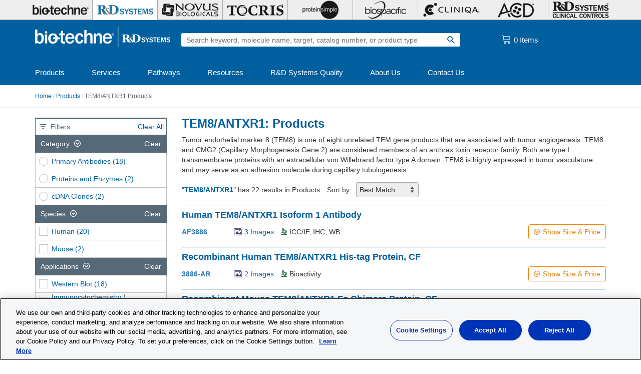

--- FILE ---
content_type: text/html; charset=utf-8
request_url: https://www.rndsystems.com/target/tem8-antxr1?
body_size: 36247
content:
<!DOCTYPE html>
<html lang="en" dir="ltr" prefix="content: http://purl.org/rss/1.0/modules/content/ dc: http://purl.org/dc/terms/ foaf: http://xmlns.com/foaf/0.1/ rdfs: http://www.w3.org/2000/01/rdf-schema# sioc: http://rdfs.org/sioc/ns# sioct: http://rdfs.org/sioc/types# skos: http://www.w3.org/2004/02/skos/core# xsd: http://www.w3.org/2001/XMLSchema#">
<head>
  <meta charset="UTF-8"><script type="text/javascript">(window.NREUM||(NREUM={})).init={privacy:{cookies_enabled:true},ajax:{deny_list:[]},session_replay:{sampling_rate:0.025,mask_text_selector:"*",block_selector:"",mask_input_options:{date:false,text_area:false,week:false,select:false,color:false,range:false,textarea:false,url:false,number:false,search:false,month:false,datetime_local:false,tel:false,text:false,time:false,email:false},fix_stylesheets:true,mask_all_inputs:true,preload:false,enabled:true,error_sampling_rate:1.0,autoStart:true},session_trace:{sampling_rate:0.0,mode:"FIXED_RATE",enabled:true,error_sampling_rate:0.0},feature_flags:["soft_nav"]};(window.NREUM||(NREUM={})).loader_config={xpid:"UA8FUVBADwsIV1VaAgIH",licenseKey:"76fb58fb05",applicationID:"788348530",browserID:"788348703"};;/*! For license information please see nr-loader-full-1.308.0.min.js.LICENSE.txt */
(()=>{var e,t,r={384:(e,t,r)=>{"use strict";r.d(t,{NT:()=>a,US:()=>u,Zm:()=>o,bQ:()=>d,dV:()=>c,pV:()=>l});var n=r(6154),i=r(1863),s=r(1910);const a={beacon:"bam.nr-data.net",errorBeacon:"bam.nr-data.net"};function o(){return n.gm.NREUM||(n.gm.NREUM={}),void 0===n.gm.newrelic&&(n.gm.newrelic=n.gm.NREUM),n.gm.NREUM}function c(){let e=o();return e.o||(e.o={ST:n.gm.setTimeout,SI:n.gm.setImmediate||n.gm.setInterval,CT:n.gm.clearTimeout,XHR:n.gm.XMLHttpRequest,REQ:n.gm.Request,EV:n.gm.Event,PR:n.gm.Promise,MO:n.gm.MutationObserver,FETCH:n.gm.fetch,WS:n.gm.WebSocket},(0,s.i)(...Object.values(e.o))),e}function d(e,t){let r=o();r.initializedAgents??={},t.initializedAt={ms:(0,i.t)(),date:new Date},r.initializedAgents[e]=t}function u(e,t){o()[e]=t}function l(){return function(){let e=o();const t=e.info||{};e.info={beacon:a.beacon,errorBeacon:a.errorBeacon,...t}}(),function(){let e=o();const t=e.init||{};e.init={...t}}(),c(),function(){let e=o();const t=e.loader_config||{};e.loader_config={...t}}(),o()}},782:(e,t,r)=>{"use strict";r.d(t,{T:()=>n});const n=r(860).K7.pageViewTiming},860:(e,t,r)=>{"use strict";r.d(t,{$J:()=>u,K7:()=>c,P3:()=>d,XX:()=>i,Yy:()=>o,df:()=>s,qY:()=>n,v4:()=>a});const n="events",i="jserrors",s="browser/blobs",a="rum",o="browser/logs",c={ajax:"ajax",genericEvents:"generic_events",jserrors:i,logging:"logging",metrics:"metrics",pageAction:"page_action",pageViewEvent:"page_view_event",pageViewTiming:"page_view_timing",sessionReplay:"session_replay",sessionTrace:"session_trace",softNav:"soft_navigations",spa:"spa"},d={[c.pageViewEvent]:1,[c.pageViewTiming]:2,[c.metrics]:3,[c.jserrors]:4,[c.spa]:5,[c.ajax]:6,[c.sessionTrace]:7,[c.softNav]:8,[c.sessionReplay]:9,[c.logging]:10,[c.genericEvents]:11},u={[c.pageViewEvent]:a,[c.pageViewTiming]:n,[c.ajax]:n,[c.spa]:n,[c.softNav]:n,[c.metrics]:i,[c.jserrors]:i,[c.sessionTrace]:s,[c.sessionReplay]:s,[c.logging]:o,[c.genericEvents]:"ins"}},944:(e,t,r)=>{"use strict";r.d(t,{R:()=>i});var n=r(3241);function i(e,t){"function"==typeof console.debug&&(console.debug("New Relic Warning: https://github.com/newrelic/newrelic-browser-agent/blob/main/docs/warning-codes.md#".concat(e),t),(0,n.W)({agentIdentifier:null,drained:null,type:"data",name:"warn",feature:"warn",data:{code:e,secondary:t}}))}},993:(e,t,r)=>{"use strict";r.d(t,{A$:()=>s,ET:()=>a,TZ:()=>o,p_:()=>i});var n=r(860);const i={ERROR:"ERROR",WARN:"WARN",INFO:"INFO",DEBUG:"DEBUG",TRACE:"TRACE"},s={OFF:0,ERROR:1,WARN:2,INFO:3,DEBUG:4,TRACE:5},a="log",o=n.K7.logging},1541:(e,t,r)=>{"use strict";r.d(t,{U:()=>i,f:()=>n});const n={MFE:"MFE",BA:"BA"};function i(e,t){if(2!==t?.harvestEndpointVersion)return{};const r=t.agentRef.runtime.appMetadata.agents[0].entityGuid;return e?{"source.id":e.id,"source.name":e.name,"source.type":e.type,"parent.id":e.parent?.id||r,"parent.type":e.parent?.type||n.BA}:{"entity.guid":r,appId:t.agentRef.info.applicationID}}},1687:(e,t,r)=>{"use strict";r.d(t,{Ak:()=>d,Ze:()=>h,x3:()=>u});var n=r(3241),i=r(7836),s=r(3606),a=r(860),o=r(2646);const c={};function d(e,t){const r={staged:!1,priority:a.P3[t]||0};l(e),c[e].get(t)||c[e].set(t,r)}function u(e,t){e&&c[e]&&(c[e].get(t)&&c[e].delete(t),p(e,t,!1),c[e].size&&f(e))}function l(e){if(!e)throw new Error("agentIdentifier required");c[e]||(c[e]=new Map)}function h(e="",t="feature",r=!1){if(l(e),!e||!c[e].get(t)||r)return p(e,t);c[e].get(t).staged=!0,f(e)}function f(e){const t=Array.from(c[e]);t.every(([e,t])=>t.staged)&&(t.sort((e,t)=>e[1].priority-t[1].priority),t.forEach(([t])=>{c[e].delete(t),p(e,t)}))}function p(e,t,r=!0){const a=e?i.ee.get(e):i.ee,c=s.i.handlers;if(!a.aborted&&a.backlog&&c){if((0,n.W)({agentIdentifier:e,type:"lifecycle",name:"drain",feature:t}),r){const e=a.backlog[t],r=c[t];if(r){for(let t=0;e&&t<e.length;++t)g(e[t],r);Object.entries(r).forEach(([e,t])=>{Object.values(t||{}).forEach(t=>{t[0]?.on&&t[0]?.context()instanceof o.y&&t[0].on(e,t[1])})})}}a.isolatedBacklog||delete c[t],a.backlog[t]=null,a.emit("drain-"+t,[])}}function g(e,t){var r=e[1];Object.values(t[r]||{}).forEach(t=>{var r=e[0];if(t[0]===r){var n=t[1],i=e[3],s=e[2];n.apply(i,s)}})}},1738:(e,t,r)=>{"use strict";r.d(t,{U:()=>f,Y:()=>h});var n=r(3241),i=r(9908),s=r(1863),a=r(944),o=r(5701),c=r(3969),d=r(8362),u=r(860),l=r(4261);function h(e,t,r,s){const h=s||r;!h||h[e]&&h[e]!==d.d.prototype[e]||(h[e]=function(){(0,i.p)(c.xV,["API/"+e+"/called"],void 0,u.K7.metrics,r.ee),(0,n.W)({agentIdentifier:r.agentIdentifier,drained:!!o.B?.[r.agentIdentifier],type:"data",name:"api",feature:l.Pl+e,data:{}});try{return t.apply(this,arguments)}catch(e){(0,a.R)(23,e)}})}function f(e,t,r,n,a){const o=e.info;null===r?delete o.jsAttributes[t]:o.jsAttributes[t]=r,(a||null===r)&&(0,i.p)(l.Pl+n,[(0,s.t)(),t,r],void 0,"session",e.ee)}},1741:(e,t,r)=>{"use strict";r.d(t,{W:()=>s});var n=r(944),i=r(4261);class s{#e(e,...t){if(this[e]!==s.prototype[e])return this[e](...t);(0,n.R)(35,e)}addPageAction(e,t){return this.#e(i.hG,e,t)}register(e){return this.#e(i.eY,e)}recordCustomEvent(e,t){return this.#e(i.fF,e,t)}setPageViewName(e,t){return this.#e(i.Fw,e,t)}setCustomAttribute(e,t,r){return this.#e(i.cD,e,t,r)}noticeError(e,t){return this.#e(i.o5,e,t)}setUserId(e,t=!1){return this.#e(i.Dl,e,t)}setApplicationVersion(e){return this.#e(i.nb,e)}setErrorHandler(e){return this.#e(i.bt,e)}addRelease(e,t){return this.#e(i.k6,e,t)}log(e,t){return this.#e(i.$9,e,t)}start(){return this.#e(i.d3)}finished(e){return this.#e(i.BL,e)}recordReplay(){return this.#e(i.CH)}pauseReplay(){return this.#e(i.Tb)}addToTrace(e){return this.#e(i.U2,e)}setCurrentRouteName(e){return this.#e(i.PA,e)}interaction(e){return this.#e(i.dT,e)}wrapLogger(e,t,r){return this.#e(i.Wb,e,t,r)}measure(e,t){return this.#e(i.V1,e,t)}consent(e){return this.#e(i.Pv,e)}}},1863:(e,t,r)=>{"use strict";function n(){return Math.floor(performance.now())}r.d(t,{t:()=>n})},1910:(e,t,r)=>{"use strict";r.d(t,{i:()=>s});var n=r(944);const i=new Map;function s(...e){return e.every(e=>{if(i.has(e))return i.get(e);const t="function"==typeof e?e.toString():"",r=t.includes("[native code]"),s=t.includes("nrWrapper");return r||s||(0,n.R)(64,e?.name||t),i.set(e,r),r})}},2555:(e,t,r)=>{"use strict";r.d(t,{D:()=>o,f:()=>a});var n=r(384),i=r(8122);const s={beacon:n.NT.beacon,errorBeacon:n.NT.errorBeacon,licenseKey:void 0,applicationID:void 0,sa:void 0,queueTime:void 0,applicationTime:void 0,ttGuid:void 0,user:void 0,account:void 0,product:void 0,extra:void 0,jsAttributes:{},userAttributes:void 0,atts:void 0,transactionName:void 0,tNamePlain:void 0};function a(e){try{return!!e.licenseKey&&!!e.errorBeacon&&!!e.applicationID}catch(e){return!1}}const o=e=>(0,i.a)(e,s)},2614:(e,t,r)=>{"use strict";r.d(t,{BB:()=>a,H3:()=>n,g:()=>d,iL:()=>c,tS:()=>o,uh:()=>i,wk:()=>s});const n="NRBA",i="SESSION",s=144e5,a=18e5,o={STARTED:"session-started",PAUSE:"session-pause",RESET:"session-reset",RESUME:"session-resume",UPDATE:"session-update"},c={SAME_TAB:"same-tab",CROSS_TAB:"cross-tab"},d={OFF:0,FULL:1,ERROR:2}},2646:(e,t,r)=>{"use strict";r.d(t,{y:()=>n});class n{constructor(e){this.contextId=e}}},2843:(e,t,r)=>{"use strict";r.d(t,{G:()=>s,u:()=>i});var n=r(3878);function i(e,t=!1,r,i){(0,n.DD)("visibilitychange",function(){if(t)return void("hidden"===document.visibilityState&&e());e(document.visibilityState)},r,i)}function s(e,t,r){(0,n.sp)("pagehide",e,t,r)}},3241:(e,t,r)=>{"use strict";r.d(t,{W:()=>s});var n=r(6154);const i="newrelic";function s(e={}){try{n.gm.dispatchEvent(new CustomEvent(i,{detail:e}))}catch(e){}}},3304:(e,t,r)=>{"use strict";r.d(t,{A:()=>s});var n=r(7836);const i=()=>{const e=new WeakSet;return(t,r)=>{if("object"==typeof r&&null!==r){if(e.has(r))return;e.add(r)}return r}};function s(e){try{return JSON.stringify(e,i())??""}catch(e){try{n.ee.emit("internal-error",[e])}catch(e){}return""}}},3333:(e,t,r)=>{"use strict";r.d(t,{$v:()=>u,TZ:()=>n,Xh:()=>c,Zp:()=>i,kd:()=>d,mq:()=>o,nf:()=>a,qN:()=>s});const n=r(860).K7.genericEvents,i=["auxclick","click","copy","keydown","paste","scrollend"],s=["focus","blur"],a=4,o=1e3,c=2e3,d=["PageAction","UserAction","BrowserPerformance"],u={RESOURCES:"experimental.resources",REGISTER:"register"}},3434:(e,t,r)=>{"use strict";r.d(t,{Jt:()=>s,YM:()=>d});var n=r(7836),i=r(5607);const s="nr@original:".concat(i.W),a=50;var o=Object.prototype.hasOwnProperty,c=!1;function d(e,t){return e||(e=n.ee),r.inPlace=function(e,t,n,i,s){n||(n="");const a="-"===n.charAt(0);for(let o=0;o<t.length;o++){const c=t[o],d=e[c];l(d)||(e[c]=r(d,a?c+n:n,i,c,s))}},r.flag=s,r;function r(t,r,n,c,d){return l(t)?t:(r||(r=""),nrWrapper[s]=t,function(e,t,r){if(Object.defineProperty&&Object.keys)try{return Object.keys(e).forEach(function(r){Object.defineProperty(t,r,{get:function(){return e[r]},set:function(t){return e[r]=t,t}})}),t}catch(e){u([e],r)}for(var n in e)o.call(e,n)&&(t[n]=e[n])}(t,nrWrapper,e),nrWrapper);function nrWrapper(){var s,o,l,h;let f;try{o=this,s=[...arguments],l="function"==typeof n?n(s,o):n||{}}catch(t){u([t,"",[s,o,c],l],e)}i(r+"start",[s,o,c],l,d);const p=performance.now();let g;try{return h=t.apply(o,s),g=performance.now(),h}catch(e){throw g=performance.now(),i(r+"err",[s,o,e],l,d),f=e,f}finally{const e=g-p,t={start:p,end:g,duration:e,isLongTask:e>=a,methodName:c,thrownError:f};t.isLongTask&&i("long-task",[t,o],l,d),i(r+"end",[s,o,h],l,d)}}}function i(r,n,i,s){if(!c||t){var a=c;c=!0;try{e.emit(r,n,i,t,s)}catch(t){u([t,r,n,i],e)}c=a}}}function u(e,t){t||(t=n.ee);try{t.emit("internal-error",e)}catch(e){}}function l(e){return!(e&&"function"==typeof e&&e.apply&&!e[s])}},3606:(e,t,r)=>{"use strict";r.d(t,{i:()=>s});var n=r(9908);s.on=a;var i=s.handlers={};function s(e,t,r,s){a(s||n.d,i,e,t,r)}function a(e,t,r,i,s){s||(s="feature"),e||(e=n.d);var a=t[s]=t[s]||{};(a[r]=a[r]||[]).push([e,i])}},3738:(e,t,r)=>{"use strict";r.d(t,{He:()=>i,Kp:()=>o,Lc:()=>d,Rz:()=>u,TZ:()=>n,bD:()=>s,d3:()=>a,jx:()=>l,sl:()=>h,uP:()=>c});const n=r(860).K7.sessionTrace,i="bstResource",s="resource",a="-start",o="-end",c="fn"+a,d="fn"+o,u="pushState",l=1e3,h=3e4},3785:(e,t,r)=>{"use strict";r.d(t,{R:()=>c,b:()=>d});var n=r(9908),i=r(1863),s=r(860),a=r(3969),o=r(993);function c(e,t,r={},c=o.p_.INFO,d=!0,u,l=(0,i.t)()){(0,n.p)(a.xV,["API/logging/".concat(c.toLowerCase(),"/called")],void 0,s.K7.metrics,e),(0,n.p)(o.ET,[l,t,r,c,d,u],void 0,s.K7.logging,e)}function d(e){return"string"==typeof e&&Object.values(o.p_).some(t=>t===e.toUpperCase().trim())}},3878:(e,t,r)=>{"use strict";function n(e,t){return{capture:e,passive:!1,signal:t}}function i(e,t,r=!1,i){window.addEventListener(e,t,n(r,i))}function s(e,t,r=!1,i){document.addEventListener(e,t,n(r,i))}r.d(t,{DD:()=>s,jT:()=>n,sp:()=>i})},3969:(e,t,r)=>{"use strict";r.d(t,{TZ:()=>n,XG:()=>o,rs:()=>i,xV:()=>a,z_:()=>s});const n=r(860).K7.metrics,i="sm",s="cm",a="storeSupportabilityMetrics",o="storeEventMetrics"},4234:(e,t,r)=>{"use strict";r.d(t,{W:()=>s});var n=r(7836),i=r(1687);class s{constructor(e,t){this.agentIdentifier=e,this.ee=n.ee.get(e),this.featureName=t,this.blocked=!1}deregisterDrain(){(0,i.x3)(this.agentIdentifier,this.featureName)}}},4261:(e,t,r)=>{"use strict";r.d(t,{$9:()=>d,BL:()=>o,CH:()=>f,Dl:()=>w,Fw:()=>y,PA:()=>m,Pl:()=>n,Pv:()=>T,Tb:()=>l,U2:()=>s,V1:()=>E,Wb:()=>x,bt:()=>b,cD:()=>v,d3:()=>R,dT:()=>c,eY:()=>p,fF:()=>h,hG:()=>i,k6:()=>a,nb:()=>g,o5:()=>u});const n="api-",i="addPageAction",s="addToTrace",a="addRelease",o="finished",c="interaction",d="log",u="noticeError",l="pauseReplay",h="recordCustomEvent",f="recordReplay",p="register",g="setApplicationVersion",m="setCurrentRouteName",v="setCustomAttribute",b="setErrorHandler",y="setPageViewName",w="setUserId",R="start",x="wrapLogger",E="measure",T="consent"},5205:(e,t,r)=>{"use strict";r.d(t,{j:()=>S});var n=r(384),i=r(1741);var s=r(2555),a=r(3333);const o=e=>{if(!e||"string"!=typeof e)return!1;try{document.createDocumentFragment().querySelector(e)}catch{return!1}return!0};var c=r(2614),d=r(944),u=r(8122);const l="[data-nr-mask]",h=e=>(0,u.a)(e,(()=>{const e={feature_flags:[],experimental:{allow_registered_children:!1,resources:!1},mask_selector:"*",block_selector:"[data-nr-block]",mask_input_options:{color:!1,date:!1,"datetime-local":!1,email:!1,month:!1,number:!1,range:!1,search:!1,tel:!1,text:!1,time:!1,url:!1,week:!1,textarea:!1,select:!1,password:!0}};return{ajax:{deny_list:void 0,block_internal:!0,enabled:!0,autoStart:!0},api:{get allow_registered_children(){return e.feature_flags.includes(a.$v.REGISTER)||e.experimental.allow_registered_children},set allow_registered_children(t){e.experimental.allow_registered_children=t},duplicate_registered_data:!1},browser_consent_mode:{enabled:!1},distributed_tracing:{enabled:void 0,exclude_newrelic_header:void 0,cors_use_newrelic_header:void 0,cors_use_tracecontext_headers:void 0,allowed_origins:void 0},get feature_flags(){return e.feature_flags},set feature_flags(t){e.feature_flags=t},generic_events:{enabled:!0,autoStart:!0},harvest:{interval:30},jserrors:{enabled:!0,autoStart:!0},logging:{enabled:!0,autoStart:!0},metrics:{enabled:!0,autoStart:!0},obfuscate:void 0,page_action:{enabled:!0},page_view_event:{enabled:!0,autoStart:!0},page_view_timing:{enabled:!0,autoStart:!0},performance:{capture_marks:!1,capture_measures:!1,capture_detail:!0,resources:{get enabled(){return e.feature_flags.includes(a.$v.RESOURCES)||e.experimental.resources},set enabled(t){e.experimental.resources=t},asset_types:[],first_party_domains:[],ignore_newrelic:!0}},privacy:{cookies_enabled:!0},proxy:{assets:void 0,beacon:void 0},session:{expiresMs:c.wk,inactiveMs:c.BB},session_replay:{autoStart:!0,enabled:!1,preload:!1,sampling_rate:10,error_sampling_rate:100,collect_fonts:!1,inline_images:!1,fix_stylesheets:!0,mask_all_inputs:!0,get mask_text_selector(){return e.mask_selector},set mask_text_selector(t){o(t)?e.mask_selector="".concat(t,",").concat(l):""===t||null===t?e.mask_selector=l:(0,d.R)(5,t)},get block_class(){return"nr-block"},get ignore_class(){return"nr-ignore"},get mask_text_class(){return"nr-mask"},get block_selector(){return e.block_selector},set block_selector(t){o(t)?e.block_selector+=",".concat(t):""!==t&&(0,d.R)(6,t)},get mask_input_options(){return e.mask_input_options},set mask_input_options(t){t&&"object"==typeof t?e.mask_input_options={...t,password:!0}:(0,d.R)(7,t)}},session_trace:{enabled:!0,autoStart:!0},soft_navigations:{enabled:!0,autoStart:!0},spa:{enabled:!0,autoStart:!0},ssl:void 0,user_actions:{enabled:!0,elementAttributes:["id","className","tagName","type"]}}})());var f=r(6154),p=r(9324);let g=0;const m={buildEnv:p.F3,distMethod:p.Xs,version:p.xv,originTime:f.WN},v={consented:!1},b={appMetadata:{},get consented(){return this.session?.state?.consent||v.consented},set consented(e){v.consented=e},customTransaction:void 0,denyList:void 0,disabled:!1,harvester:void 0,isolatedBacklog:!1,isRecording:!1,loaderType:void 0,maxBytes:3e4,obfuscator:void 0,onerror:void 0,ptid:void 0,releaseIds:{},session:void 0,timeKeeper:void 0,registeredEntities:[],jsAttributesMetadata:{bytes:0},get harvestCount(){return++g}},y=e=>{const t=(0,u.a)(e,b),r=Object.keys(m).reduce((e,t)=>(e[t]={value:m[t],writable:!1,configurable:!0,enumerable:!0},e),{});return Object.defineProperties(t,r)};var w=r(5701);const R=e=>{const t=e.startsWith("http");e+="/",r.p=t?e:"https://"+e};var x=r(7836),E=r(3241);const T={accountID:void 0,trustKey:void 0,agentID:void 0,licenseKey:void 0,applicationID:void 0,xpid:void 0},A=e=>(0,u.a)(e,T),_=new Set;function S(e,t={},r,a){let{init:o,info:c,loader_config:d,runtime:u={},exposed:l=!0}=t;if(!c){const e=(0,n.pV)();o=e.init,c=e.info,d=e.loader_config}e.init=h(o||{}),e.loader_config=A(d||{}),c.jsAttributes??={},f.bv&&(c.jsAttributes.isWorker=!0),e.info=(0,s.D)(c);const p=e.init,g=[c.beacon,c.errorBeacon];_.has(e.agentIdentifier)||(p.proxy.assets&&(R(p.proxy.assets),g.push(p.proxy.assets)),p.proxy.beacon&&g.push(p.proxy.beacon),e.beacons=[...g],function(e){const t=(0,n.pV)();Object.getOwnPropertyNames(i.W.prototype).forEach(r=>{const n=i.W.prototype[r];if("function"!=typeof n||"constructor"===n)return;let s=t[r];e[r]&&!1!==e.exposed&&"micro-agent"!==e.runtime?.loaderType&&(t[r]=(...t)=>{const n=e[r](...t);return s?s(...t):n})})}(e),(0,n.US)("activatedFeatures",w.B)),u.denyList=[...p.ajax.deny_list||[],...p.ajax.block_internal?g:[]],u.ptid=e.agentIdentifier,u.loaderType=r,e.runtime=y(u),_.has(e.agentIdentifier)||(e.ee=x.ee.get(e.agentIdentifier),e.exposed=l,(0,E.W)({agentIdentifier:e.agentIdentifier,drained:!!w.B?.[e.agentIdentifier],type:"lifecycle",name:"initialize",feature:void 0,data:e.config})),_.add(e.agentIdentifier)}},5270:(e,t,r)=>{"use strict";r.d(t,{Aw:()=>a,SR:()=>s,rF:()=>o});var n=r(384),i=r(7767);function s(e){return!!(0,n.dV)().o.MO&&(0,i.V)(e)&&!0===e?.session_trace.enabled}function a(e){return!0===e?.session_replay.preload&&s(e)}function o(e,t){try{if("string"==typeof t?.type){if("password"===t.type.toLowerCase())return"*".repeat(e?.length||0);if(void 0!==t?.dataset?.nrUnmask||t?.classList?.contains("nr-unmask"))return e}}catch(e){}return"string"==typeof e?e.replace(/[\S]/g,"*"):"*".repeat(e?.length||0)}},5289:(e,t,r)=>{"use strict";r.d(t,{GG:()=>a,Qr:()=>c,sB:()=>o});var n=r(3878),i=r(6389);function s(){return"undefined"==typeof document||"complete"===document.readyState}function a(e,t){if(s())return e();const r=(0,i.J)(e),a=setInterval(()=>{s()&&(clearInterval(a),r())},500);(0,n.sp)("load",r,t)}function o(e){if(s())return e();(0,n.DD)("DOMContentLoaded",e)}function c(e){if(s())return e();(0,n.sp)("popstate",e)}},5607:(e,t,r)=>{"use strict";r.d(t,{W:()=>n});const n=(0,r(9566).bz)()},5701:(e,t,r)=>{"use strict";r.d(t,{B:()=>s,t:()=>a});var n=r(3241);const i=new Set,s={};function a(e,t){const r=t.agentIdentifier;s[r]??={},e&&"object"==typeof e&&(i.has(r)||(t.ee.emit("rumresp",[e]),s[r]=e,i.add(r),(0,n.W)({agentIdentifier:r,loaded:!0,drained:!0,type:"lifecycle",name:"load",feature:void 0,data:e})))}},6154:(e,t,r)=>{"use strict";r.d(t,{OF:()=>d,RI:()=>i,WN:()=>h,bv:()=>s,eN:()=>f,gm:()=>a,lR:()=>l,m:()=>c,mw:()=>o,sb:()=>u});var n=r(1863);const i="undefined"!=typeof window&&!!window.document,s="undefined"!=typeof WorkerGlobalScope&&("undefined"!=typeof self&&self instanceof WorkerGlobalScope&&self.navigator instanceof WorkerNavigator||"undefined"!=typeof globalThis&&globalThis instanceof WorkerGlobalScope&&globalThis.navigator instanceof WorkerNavigator),a=i?window:"undefined"!=typeof WorkerGlobalScope&&("undefined"!=typeof self&&self instanceof WorkerGlobalScope&&self||"undefined"!=typeof globalThis&&globalThis instanceof WorkerGlobalScope&&globalThis),o=Boolean("hidden"===a?.document?.visibilityState),c=""+a?.location,d=/iPad|iPhone|iPod/.test(a.navigator?.userAgent),u=d&&"undefined"==typeof SharedWorker,l=(()=>{const e=a.navigator?.userAgent?.match(/Firefox[/\s](\d+\.\d+)/);return Array.isArray(e)&&e.length>=2?+e[1]:0})(),h=Date.now()-(0,n.t)(),f=()=>"undefined"!=typeof PerformanceNavigationTiming&&a?.performance?.getEntriesByType("navigation")?.[0]?.responseStart},6344:(e,t,r)=>{"use strict";r.d(t,{BB:()=>u,Qb:()=>l,TZ:()=>i,Ug:()=>a,Vh:()=>s,_s:()=>o,bc:()=>d,yP:()=>c});var n=r(2614);const i=r(860).K7.sessionReplay,s="errorDuringReplay",a=.12,o={DomContentLoaded:0,Load:1,FullSnapshot:2,IncrementalSnapshot:3,Meta:4,Custom:5},c={[n.g.ERROR]:15e3,[n.g.FULL]:3e5,[n.g.OFF]:0},d={RESET:{message:"Session was reset",sm:"Reset"},IMPORT:{message:"Recorder failed to import",sm:"Import"},TOO_MANY:{message:"429: Too Many Requests",sm:"Too-Many"},TOO_BIG:{message:"Payload was too large",sm:"Too-Big"},CROSS_TAB:{message:"Session Entity was set to OFF on another tab",sm:"Cross-Tab"},ENTITLEMENTS:{message:"Session Replay is not allowed and will not be started",sm:"Entitlement"}},u=5e3,l={API:"api",RESUME:"resume",SWITCH_TO_FULL:"switchToFull",INITIALIZE:"initialize",PRELOAD:"preload"}},6389:(e,t,r)=>{"use strict";function n(e,t=500,r={}){const n=r?.leading||!1;let i;return(...r)=>{n&&void 0===i&&(e.apply(this,r),i=setTimeout(()=>{i=clearTimeout(i)},t)),n||(clearTimeout(i),i=setTimeout(()=>{e.apply(this,r)},t))}}function i(e){let t=!1;return(...r)=>{t||(t=!0,e.apply(this,r))}}r.d(t,{J:()=>i,s:()=>n})},6630:(e,t,r)=>{"use strict";r.d(t,{T:()=>n});const n=r(860).K7.pageViewEvent},6774:(e,t,r)=>{"use strict";r.d(t,{T:()=>n});const n=r(860).K7.jserrors},7295:(e,t,r)=>{"use strict";r.d(t,{Xv:()=>a,gX:()=>i,iW:()=>s});var n=[];function i(e){if(!e||s(e))return!1;if(0===n.length)return!0;if("*"===n[0].hostname)return!1;for(var t=0;t<n.length;t++){var r=n[t];if(r.hostname.test(e.hostname)&&r.pathname.test(e.pathname))return!1}return!0}function s(e){return void 0===e.hostname}function a(e){if(n=[],e&&e.length)for(var t=0;t<e.length;t++){let r=e[t];if(!r)continue;if("*"===r)return void(n=[{hostname:"*"}]);0===r.indexOf("http://")?r=r.substring(7):0===r.indexOf("https://")&&(r=r.substring(8));const i=r.indexOf("/");let s,a;i>0?(s=r.substring(0,i),a=r.substring(i)):(s=r,a="*");let[c]=s.split(":");n.push({hostname:o(c),pathname:o(a,!0)})}}function o(e,t=!1){const r=e.replace(/[.+?^${}()|[\]\\]/g,e=>"\\"+e).replace(/\*/g,".*?");return new RegExp((t?"^":"")+r+"$")}},7485:(e,t,r)=>{"use strict";r.d(t,{D:()=>i});var n=r(6154);function i(e){if(0===(e||"").indexOf("data:"))return{protocol:"data"};try{const t=new URL(e,location.href),r={port:t.port,hostname:t.hostname,pathname:t.pathname,search:t.search,protocol:t.protocol.slice(0,t.protocol.indexOf(":")),sameOrigin:t.protocol===n.gm?.location?.protocol&&t.host===n.gm?.location?.host};return r.port&&""!==r.port||("http:"===t.protocol&&(r.port="80"),"https:"===t.protocol&&(r.port="443")),r.pathname&&""!==r.pathname?r.pathname.startsWith("/")||(r.pathname="/".concat(r.pathname)):r.pathname="/",r}catch(e){return{}}}},7699:(e,t,r)=>{"use strict";r.d(t,{It:()=>s,KC:()=>o,No:()=>i,qh:()=>a});var n=r(860);const i=16e3,s=1e6,a="SESSION_ERROR",o={[n.K7.logging]:!0,[n.K7.genericEvents]:!1,[n.K7.jserrors]:!1,[n.K7.ajax]:!1}},7767:(e,t,r)=>{"use strict";r.d(t,{V:()=>i});var n=r(6154);const i=e=>n.RI&&!0===e?.privacy.cookies_enabled},7836:(e,t,r)=>{"use strict";r.d(t,{P:()=>o,ee:()=>c});var n=r(384),i=r(8990),s=r(2646),a=r(5607);const o="nr@context:".concat(a.W),c=function e(t,r){var n={},a={},u={},l=!1;try{l=16===r.length&&d.initializedAgents?.[r]?.runtime.isolatedBacklog}catch(e){}var h={on:p,addEventListener:p,removeEventListener:function(e,t){var r=n[e];if(!r)return;for(var i=0;i<r.length;i++)r[i]===t&&r.splice(i,1)},emit:function(e,r,n,i,s){!1!==s&&(s=!0);if(c.aborted&&!i)return;t&&s&&t.emit(e,r,n);var o=f(n);g(e).forEach(e=>{e.apply(o,r)});var d=v()[a[e]];d&&d.push([h,e,r,o]);return o},get:m,listeners:g,context:f,buffer:function(e,t){const r=v();if(t=t||"feature",h.aborted)return;Object.entries(e||{}).forEach(([e,n])=>{a[n]=t,t in r||(r[t]=[])})},abort:function(){h._aborted=!0,Object.keys(h.backlog).forEach(e=>{delete h.backlog[e]})},isBuffering:function(e){return!!v()[a[e]]},debugId:r,backlog:l?{}:t&&"object"==typeof t.backlog?t.backlog:{},isolatedBacklog:l};return Object.defineProperty(h,"aborted",{get:()=>{let e=h._aborted||!1;return e||(t&&(e=t.aborted),e)}}),h;function f(e){return e&&e instanceof s.y?e:e?(0,i.I)(e,o,()=>new s.y(o)):new s.y(o)}function p(e,t){n[e]=g(e).concat(t)}function g(e){return n[e]||[]}function m(t){return u[t]=u[t]||e(h,t)}function v(){return h.backlog}}(void 0,"globalEE"),d=(0,n.Zm)();d.ee||(d.ee=c)},8122:(e,t,r)=>{"use strict";r.d(t,{a:()=>i});var n=r(944);function i(e,t){try{if(!e||"object"!=typeof e)return(0,n.R)(3);if(!t||"object"!=typeof t)return(0,n.R)(4);const r=Object.create(Object.getPrototypeOf(t),Object.getOwnPropertyDescriptors(t)),s=0===Object.keys(r).length?e:r;for(let a in s)if(void 0!==e[a])try{if(null===e[a]){r[a]=null;continue}Array.isArray(e[a])&&Array.isArray(t[a])?r[a]=Array.from(new Set([...e[a],...t[a]])):"object"==typeof e[a]&&"object"==typeof t[a]?r[a]=i(e[a],t[a]):r[a]=e[a]}catch(e){r[a]||(0,n.R)(1,e)}return r}catch(e){(0,n.R)(2,e)}}},8139:(e,t,r)=>{"use strict";r.d(t,{u:()=>h});var n=r(7836),i=r(3434),s=r(8990),a=r(6154);const o={},c=a.gm.XMLHttpRequest,d="addEventListener",u="removeEventListener",l="nr@wrapped:".concat(n.P);function h(e){var t=function(e){return(e||n.ee).get("events")}(e);if(o[t.debugId]++)return t;o[t.debugId]=1;var r=(0,i.YM)(t,!0);function h(e){r.inPlace(e,[d,u],"-",p)}function p(e,t){return e[1]}return"getPrototypeOf"in Object&&(a.RI&&f(document,h),c&&f(c.prototype,h),f(a.gm,h)),t.on(d+"-start",function(e,t){var n=e[1];if(null!==n&&("function"==typeof n||"object"==typeof n)&&"newrelic"!==e[0]){var i=(0,s.I)(n,l,function(){var e={object:function(){if("function"!=typeof n.handleEvent)return;return n.handleEvent.apply(n,arguments)},function:n}[typeof n];return e?r(e,"fn-",null,e.name||"anonymous"):n});this.wrapped=e[1]=i}}),t.on(u+"-start",function(e){e[1]=this.wrapped||e[1]}),t}function f(e,t,...r){let n=e;for(;"object"==typeof n&&!Object.prototype.hasOwnProperty.call(n,d);)n=Object.getPrototypeOf(n);n&&t(n,...r)}},8362:(e,t,r)=>{"use strict";r.d(t,{d:()=>s});var n=r(9566),i=r(1741);class s extends i.W{agentIdentifier=(0,n.LA)(16)}},8374:(e,t,r)=>{r.nc=(()=>{try{return document?.currentScript?.nonce}catch(e){}return""})()},8990:(e,t,r)=>{"use strict";r.d(t,{I:()=>i});var n=Object.prototype.hasOwnProperty;function i(e,t,r){if(n.call(e,t))return e[t];var i=r();if(Object.defineProperty&&Object.keys)try{return Object.defineProperty(e,t,{value:i,writable:!0,enumerable:!1}),i}catch(e){}return e[t]=i,i}},9119:(e,t,r)=>{"use strict";r.d(t,{L:()=>s});var n=/([^?#]*)[^#]*(#[^?]*|$).*/,i=/([^?#]*)().*/;function s(e,t){return e?e.replace(t?n:i,"$1$2"):e}},9300:(e,t,r)=>{"use strict";r.d(t,{T:()=>n});const n=r(860).K7.ajax},9324:(e,t,r)=>{"use strict";r.d(t,{AJ:()=>a,F3:()=>i,Xs:()=>s,Yq:()=>o,xv:()=>n});const n="1.308.0",i="PROD",s="CDN",a="@newrelic/rrweb",o="1.0.1"},9566:(e,t,r)=>{"use strict";r.d(t,{LA:()=>o,ZF:()=>c,bz:()=>a,el:()=>d});var n=r(6154);const i="xxxxxxxx-xxxx-4xxx-yxxx-xxxxxxxxxxxx";function s(e,t){return e?15&e[t]:16*Math.random()|0}function a(){const e=n.gm?.crypto||n.gm?.msCrypto;let t,r=0;return e&&e.getRandomValues&&(t=e.getRandomValues(new Uint8Array(30))),i.split("").map(e=>"x"===e?s(t,r++).toString(16):"y"===e?(3&s()|8).toString(16):e).join("")}function o(e){const t=n.gm?.crypto||n.gm?.msCrypto;let r,i=0;t&&t.getRandomValues&&(r=t.getRandomValues(new Uint8Array(e)));const a=[];for(var o=0;o<e;o++)a.push(s(r,i++).toString(16));return a.join("")}function c(){return o(16)}function d(){return o(32)}},9908:(e,t,r)=>{"use strict";r.d(t,{d:()=>n,p:()=>i});var n=r(7836).ee.get("handle");function i(e,t,r,i,s){s?(s.buffer([e],i),s.emit(e,t,r)):(n.buffer([e],i),n.emit(e,t,r))}}},n={};function i(e){var t=n[e];if(void 0!==t)return t.exports;var s=n[e]={exports:{}};return r[e](s,s.exports,i),s.exports}i.m=r,i.d=(e,t)=>{for(var r in t)i.o(t,r)&&!i.o(e,r)&&Object.defineProperty(e,r,{enumerable:!0,get:t[r]})},i.f={},i.e=e=>Promise.all(Object.keys(i.f).reduce((t,r)=>(i.f[r](e,t),t),[])),i.u=e=>({95:"nr-full-compressor",222:"nr-full-recorder",891:"nr-full"}[e]+"-1.308.0.min.js"),i.o=(e,t)=>Object.prototype.hasOwnProperty.call(e,t),e={},t="NRBA-1.308.0.PROD:",i.l=(r,n,s,a)=>{if(e[r])e[r].push(n);else{var o,c;if(void 0!==s)for(var d=document.getElementsByTagName("script"),u=0;u<d.length;u++){var l=d[u];if(l.getAttribute("src")==r||l.getAttribute("data-webpack")==t+s){o=l;break}}if(!o){c=!0;var h={891:"sha512-fcveNDcpRQS9OweGhN4uJe88Qmg+EVyH6j/wngwL2Le0m7LYyz7q+JDx7KBxsdDF4TaPVsSmHg12T3pHwdLa7w==",222:"sha512-O8ZzdvgB4fRyt7k2Qrr4STpR+tCA2mcQEig6/dP3rRy9uEx1CTKQ6cQ7Src0361y7xS434ua+zIPo265ZpjlEg==",95:"sha512-jDWejat/6/UDex/9XjYoPPmpMPuEvBCSuCg/0tnihjbn5bh9mP3An0NzFV9T5Tc+3kKhaXaZA8UIKPAanD2+Gw=="};(o=document.createElement("script")).charset="utf-8",i.nc&&o.setAttribute("nonce",i.nc),o.setAttribute("data-webpack",t+s),o.src=r,0!==o.src.indexOf(window.location.origin+"/")&&(o.crossOrigin="anonymous"),h[a]&&(o.integrity=h[a])}e[r]=[n];var f=(t,n)=>{o.onerror=o.onload=null,clearTimeout(p);var i=e[r];if(delete e[r],o.parentNode&&o.parentNode.removeChild(o),i&&i.forEach(e=>e(n)),t)return t(n)},p=setTimeout(f.bind(null,void 0,{type:"timeout",target:o}),12e4);o.onerror=f.bind(null,o.onerror),o.onload=f.bind(null,o.onload),c&&document.head.appendChild(o)}},i.r=e=>{"undefined"!=typeof Symbol&&Symbol.toStringTag&&Object.defineProperty(e,Symbol.toStringTag,{value:"Module"}),Object.defineProperty(e,"__esModule",{value:!0})},i.p="https://js-agent.newrelic.com/",(()=>{var e={85:0,959:0};i.f.j=(t,r)=>{var n=i.o(e,t)?e[t]:void 0;if(0!==n)if(n)r.push(n[2]);else{var s=new Promise((r,i)=>n=e[t]=[r,i]);r.push(n[2]=s);var a=i.p+i.u(t),o=new Error;i.l(a,r=>{if(i.o(e,t)&&(0!==(n=e[t])&&(e[t]=void 0),n)){var s=r&&("load"===r.type?"missing":r.type),a=r&&r.target&&r.target.src;o.message="Loading chunk "+t+" failed: ("+s+": "+a+")",o.name="ChunkLoadError",o.type=s,o.request=a,n[1](o)}},"chunk-"+t,t)}};var t=(t,r)=>{var n,s,[a,o,c]=r,d=0;if(a.some(t=>0!==e[t])){for(n in o)i.o(o,n)&&(i.m[n]=o[n]);if(c)c(i)}for(t&&t(r);d<a.length;d++)s=a[d],i.o(e,s)&&e[s]&&e[s][0](),e[s]=0},r=self["webpackChunk:NRBA-1.308.0.PROD"]=self["webpackChunk:NRBA-1.308.0.PROD"]||[];r.forEach(t.bind(null,0)),r.push=t.bind(null,r.push.bind(r))})(),(()=>{"use strict";i(8374);var e=i(8362),t=i(860);const r=Object.values(t.K7);var n=i(5205);var s=i(9908),a=i(1863),o=i(4261),c=i(1738);var d=i(1687),u=i(4234),l=i(5289),h=i(6154),f=i(944),p=i(5270),g=i(7767),m=i(6389),v=i(7699);class b extends u.W{constructor(e,t){super(e.agentIdentifier,t),this.agentRef=e,this.abortHandler=void 0,this.featAggregate=void 0,this.loadedSuccessfully=void 0,this.onAggregateImported=new Promise(e=>{this.loadedSuccessfully=e}),this.deferred=Promise.resolve(),!1===e.init[this.featureName].autoStart?this.deferred=new Promise((t,r)=>{this.ee.on("manual-start-all",(0,m.J)(()=>{(0,d.Ak)(e.agentIdentifier,this.featureName),t()}))}):(0,d.Ak)(e.agentIdentifier,t)}importAggregator(e,t,r={}){if(this.featAggregate)return;const n=async()=>{let n;await this.deferred;try{if((0,g.V)(e.init)){const{setupAgentSession:t}=await i.e(891).then(i.bind(i,8766));n=t(e)}}catch(e){(0,f.R)(20,e),this.ee.emit("internal-error",[e]),(0,s.p)(v.qh,[e],void 0,this.featureName,this.ee)}try{if(!this.#t(this.featureName,n,e.init))return(0,d.Ze)(this.agentIdentifier,this.featureName),void this.loadedSuccessfully(!1);const{Aggregate:i}=await t();this.featAggregate=new i(e,r),e.runtime.harvester.initializedAggregates.push(this.featAggregate),this.loadedSuccessfully(!0)}catch(e){(0,f.R)(34,e),this.abortHandler?.(),(0,d.Ze)(this.agentIdentifier,this.featureName,!0),this.loadedSuccessfully(!1),this.ee&&this.ee.abort()}};h.RI?(0,l.GG)(()=>n(),!0):n()}#t(e,r,n){if(this.blocked)return!1;switch(e){case t.K7.sessionReplay:return(0,p.SR)(n)&&!!r;case t.K7.sessionTrace:return!!r;default:return!0}}}var y=i(6630),w=i(2614),R=i(3241);class x extends b{static featureName=y.T;constructor(e){var t;super(e,y.T),this.setupInspectionEvents(e.agentIdentifier),t=e,(0,c.Y)(o.Fw,function(e,r){"string"==typeof e&&("/"!==e.charAt(0)&&(e="/"+e),t.runtime.customTransaction=(r||"http://custom.transaction")+e,(0,s.p)(o.Pl+o.Fw,[(0,a.t)()],void 0,void 0,t.ee))},t),this.importAggregator(e,()=>i.e(891).then(i.bind(i,3718)))}setupInspectionEvents(e){const t=(t,r)=>{t&&(0,R.W)({agentIdentifier:e,timeStamp:t.timeStamp,loaded:"complete"===t.target.readyState,type:"window",name:r,data:t.target.location+""})};(0,l.sB)(e=>{t(e,"DOMContentLoaded")}),(0,l.GG)(e=>{t(e,"load")}),(0,l.Qr)(e=>{t(e,"navigate")}),this.ee.on(w.tS.UPDATE,(t,r)=>{(0,R.W)({agentIdentifier:e,type:"lifecycle",name:"session",data:r})})}}var E=i(384);class T extends e.d{constructor(e){var t;(super(),h.gm)?(this.features={},(0,E.bQ)(this.agentIdentifier,this),this.desiredFeatures=new Set(e.features||[]),this.desiredFeatures.add(x),(0,n.j)(this,e,e.loaderType||"agent"),t=this,(0,c.Y)(o.cD,function(e,r,n=!1){if("string"==typeof e){if(["string","number","boolean"].includes(typeof r)||null===r)return(0,c.U)(t,e,r,o.cD,n);(0,f.R)(40,typeof r)}else(0,f.R)(39,typeof e)},t),function(e){(0,c.Y)(o.Dl,function(t,r=!1){if("string"!=typeof t&&null!==t)return void(0,f.R)(41,typeof t);const n=e.info.jsAttributes["enduser.id"];r&&null!=n&&n!==t?(0,s.p)(o.Pl+"setUserIdAndResetSession",[t],void 0,"session",e.ee):(0,c.U)(e,"enduser.id",t,o.Dl,!0)},e)}(this),function(e){(0,c.Y)(o.nb,function(t){if("string"==typeof t||null===t)return(0,c.U)(e,"application.version",t,o.nb,!1);(0,f.R)(42,typeof t)},e)}(this),function(e){(0,c.Y)(o.d3,function(){e.ee.emit("manual-start-all")},e)}(this),function(e){(0,c.Y)(o.Pv,function(t=!0){if("boolean"==typeof t){if((0,s.p)(o.Pl+o.Pv,[t],void 0,"session",e.ee),e.runtime.consented=t,t){const t=e.features.page_view_event;t.onAggregateImported.then(e=>{const r=t.featAggregate;e&&!r.sentRum&&r.sendRum()})}}else(0,f.R)(65,typeof t)},e)}(this),this.run()):(0,f.R)(21)}get config(){return{info:this.info,init:this.init,loader_config:this.loader_config,runtime:this.runtime}}get api(){return this}run(){try{const e=function(e){const t={};return r.forEach(r=>{t[r]=!!e[r]?.enabled}),t}(this.init),n=[...this.desiredFeatures];n.sort((e,r)=>t.P3[e.featureName]-t.P3[r.featureName]),n.forEach(r=>{if(!e[r.featureName]&&r.featureName!==t.K7.pageViewEvent)return;if(r.featureName===t.K7.spa)return void(0,f.R)(67);const n=function(e){switch(e){case t.K7.ajax:return[t.K7.jserrors];case t.K7.sessionTrace:return[t.K7.ajax,t.K7.pageViewEvent];case t.K7.sessionReplay:return[t.K7.sessionTrace];case t.K7.pageViewTiming:return[t.K7.pageViewEvent];default:return[]}}(r.featureName).filter(e=>!(e in this.features));n.length>0&&(0,f.R)(36,{targetFeature:r.featureName,missingDependencies:n}),this.features[r.featureName]=new r(this)})}catch(e){(0,f.R)(22,e);for(const e in this.features)this.features[e].abortHandler?.();const t=(0,E.Zm)();delete t.initializedAgents[this.agentIdentifier]?.features,delete this.sharedAggregator;return t.ee.get(this.agentIdentifier).abort(),!1}}}var A=i(2843),_=i(782);class S extends b{static featureName=_.T;constructor(e){super(e,_.T),h.RI&&((0,A.u)(()=>(0,s.p)("docHidden",[(0,a.t)()],void 0,_.T,this.ee),!0),(0,A.G)(()=>(0,s.p)("winPagehide",[(0,a.t)()],void 0,_.T,this.ee)),this.importAggregator(e,()=>i.e(891).then(i.bind(i,9018))))}}var O=i(3969);class I extends b{static featureName=O.TZ;constructor(e){super(e,O.TZ),h.RI&&document.addEventListener("securitypolicyviolation",e=>{(0,s.p)(O.xV,["Generic/CSPViolation/Detected"],void 0,this.featureName,this.ee)}),this.importAggregator(e,()=>i.e(891).then(i.bind(i,6555)))}}var P=i(6774),k=i(3878),N=i(3304);class D{constructor(e,t,r,n,i){this.name="UncaughtError",this.message="string"==typeof e?e:(0,N.A)(e),this.sourceURL=t,this.line=r,this.column=n,this.__newrelic=i}}function j(e){return M(e)?e:new D(void 0!==e?.message?e.message:e,e?.filename||e?.sourceURL,e?.lineno||e?.line,e?.colno||e?.col,e?.__newrelic,e?.cause)}function C(e){const t="Unhandled Promise Rejection: ";if(!e?.reason)return;if(M(e.reason)){try{e.reason.message.startsWith(t)||(e.reason.message=t+e.reason.message)}catch(e){}return j(e.reason)}const r=j(e.reason);return(r.message||"").startsWith(t)||(r.message=t+r.message),r}function L(e){if(e.error instanceof SyntaxError&&!/:\d+$/.test(e.error.stack?.trim())){const t=new D(e.message,e.filename,e.lineno,e.colno,e.error.__newrelic,e.cause);return t.name=SyntaxError.name,t}return M(e.error)?e.error:j(e)}function M(e){return e instanceof Error&&!!e.stack}function B(e,r,n,i,o=(0,a.t)()){"string"==typeof e&&(e=new Error(e)),(0,s.p)("err",[e,o,!1,r,n.runtime.isRecording,void 0,i],void 0,t.K7.jserrors,n.ee),(0,s.p)("uaErr",[],void 0,t.K7.genericEvents,n.ee)}var H=i(1541),K=i(993),W=i(3785);function U(e,{customAttributes:t={},level:r=K.p_.INFO}={},n,i,s=(0,a.t)()){(0,W.R)(n.ee,e,t,r,!1,i,s)}function F(e,r,n,i,c=(0,a.t)()){(0,s.p)(o.Pl+o.hG,[c,e,r,i],void 0,t.K7.genericEvents,n.ee)}function V(e,r,n,i,c=(0,a.t)()){const{start:d,end:u,customAttributes:l}=r||{},h={customAttributes:l||{}};if("object"!=typeof h.customAttributes||"string"!=typeof e||0===e.length)return void(0,f.R)(57);const p=(e,t)=>null==e?t:"number"==typeof e?e:e instanceof PerformanceMark?e.startTime:Number.NaN;if(h.start=p(d,0),h.end=p(u,c),Number.isNaN(h.start)||Number.isNaN(h.end))(0,f.R)(57);else{if(h.duration=h.end-h.start,!(h.duration<0))return(0,s.p)(o.Pl+o.V1,[h,e,i],void 0,t.K7.genericEvents,n.ee),h;(0,f.R)(58)}}function z(e,r={},n,i,c=(0,a.t)()){(0,s.p)(o.Pl+o.fF,[c,e,r,i],void 0,t.K7.genericEvents,n.ee)}function G(e){(0,c.Y)(o.eY,function(t){return Y(e,t)},e)}function Y(e,r,n){(0,f.R)(54,"newrelic.register"),r||={},r.type=H.f.MFE,r.licenseKey||=e.info.licenseKey,r.blocked=!1,r.parent=n||{},Array.isArray(r.tags)||(r.tags=[]);const i={};r.tags.forEach(e=>{"name"!==e&&"id"!==e&&(i["source.".concat(e)]=!0)}),r.isolated??=!0;let o=()=>{};const c=e.runtime.registeredEntities;if(!r.isolated){const e=c.find(({metadata:{target:{id:e}}})=>e===r.id&&!r.isolated);if(e)return e}const d=e=>{r.blocked=!0,o=e};function u(e){return"string"==typeof e&&!!e.trim()&&e.trim().length<501||"number"==typeof e}e.init.api.allow_registered_children||d((0,m.J)(()=>(0,f.R)(55))),u(r.id)&&u(r.name)||d((0,m.J)(()=>(0,f.R)(48,r)));const l={addPageAction:(t,n={})=>g(F,[t,{...i,...n},e],r),deregister:()=>{d((0,m.J)(()=>(0,f.R)(68)))},log:(t,n={})=>g(U,[t,{...n,customAttributes:{...i,...n.customAttributes||{}}},e],r),measure:(t,n={})=>g(V,[t,{...n,customAttributes:{...i,...n.customAttributes||{}}},e],r),noticeError:(t,n={})=>g(B,[t,{...i,...n},e],r),register:(t={})=>g(Y,[e,t],l.metadata.target),recordCustomEvent:(t,n={})=>g(z,[t,{...i,...n},e],r),setApplicationVersion:e=>p("application.version",e),setCustomAttribute:(e,t)=>p(e,t),setUserId:e=>p("enduser.id",e),metadata:{customAttributes:i,target:r}},h=()=>(r.blocked&&o(),r.blocked);h()||c.push(l);const p=(e,t)=>{h()||(i[e]=t)},g=(r,n,i)=>{if(h())return;const o=(0,a.t)();(0,s.p)(O.xV,["API/register/".concat(r.name,"/called")],void 0,t.K7.metrics,e.ee);try{if(e.init.api.duplicate_registered_data&&"register"!==r.name){let e=n;if(n[1]instanceof Object){const t={"child.id":i.id,"child.type":i.type};e="customAttributes"in n[1]?[n[0],{...n[1],customAttributes:{...n[1].customAttributes,...t}},...n.slice(2)]:[n[0],{...n[1],...t},...n.slice(2)]}r(...e,void 0,o)}return r(...n,i,o)}catch(e){(0,f.R)(50,e)}};return l}class q extends b{static featureName=P.T;constructor(e){var t;super(e,P.T),t=e,(0,c.Y)(o.o5,(e,r)=>B(e,r,t),t),function(e){(0,c.Y)(o.bt,function(t){e.runtime.onerror=t},e)}(e),function(e){let t=0;(0,c.Y)(o.k6,function(e,r){++t>10||(this.runtime.releaseIds[e.slice(-200)]=(""+r).slice(-200))},e)}(e),G(e);try{this.removeOnAbort=new AbortController}catch(e){}this.ee.on("internal-error",(t,r)=>{this.abortHandler&&(0,s.p)("ierr",[j(t),(0,a.t)(),!0,{},e.runtime.isRecording,r],void 0,this.featureName,this.ee)}),h.gm.addEventListener("unhandledrejection",t=>{this.abortHandler&&(0,s.p)("err",[C(t),(0,a.t)(),!1,{unhandledPromiseRejection:1},e.runtime.isRecording],void 0,this.featureName,this.ee)},(0,k.jT)(!1,this.removeOnAbort?.signal)),h.gm.addEventListener("error",t=>{this.abortHandler&&(0,s.p)("err",[L(t),(0,a.t)(),!1,{},e.runtime.isRecording],void 0,this.featureName,this.ee)},(0,k.jT)(!1,this.removeOnAbort?.signal)),this.abortHandler=this.#r,this.importAggregator(e,()=>i.e(891).then(i.bind(i,2176)))}#r(){this.removeOnAbort?.abort(),this.abortHandler=void 0}}var Z=i(8990);let X=1;function J(e){const t=typeof e;return!e||"object"!==t&&"function"!==t?-1:e===h.gm?0:(0,Z.I)(e,"nr@id",function(){return X++})}function Q(e){if("string"==typeof e&&e.length)return e.length;if("object"==typeof e){if("undefined"!=typeof ArrayBuffer&&e instanceof ArrayBuffer&&e.byteLength)return e.byteLength;if("undefined"!=typeof Blob&&e instanceof Blob&&e.size)return e.size;if(!("undefined"!=typeof FormData&&e instanceof FormData))try{return(0,N.A)(e).length}catch(e){return}}}var ee=i(8139),te=i(7836),re=i(3434);const ne={},ie=["open","send"];function se(e){var t=e||te.ee;const r=function(e){return(e||te.ee).get("xhr")}(t);if(void 0===h.gm.XMLHttpRequest)return r;if(ne[r.debugId]++)return r;ne[r.debugId]=1,(0,ee.u)(t);var n=(0,re.YM)(r),i=h.gm.XMLHttpRequest,s=h.gm.MutationObserver,a=h.gm.Promise,o=h.gm.setInterval,c="readystatechange",d=["onload","onerror","onabort","onloadstart","onloadend","onprogress","ontimeout"],u=[],l=h.gm.XMLHttpRequest=function(e){const t=new i(e),s=r.context(t);try{r.emit("new-xhr",[t],s),t.addEventListener(c,(a=s,function(){var e=this;e.readyState>3&&!a.resolved&&(a.resolved=!0,r.emit("xhr-resolved",[],e)),n.inPlace(e,d,"fn-",y)}),(0,k.jT)(!1))}catch(e){(0,f.R)(15,e);try{r.emit("internal-error",[e])}catch(e){}}var a;return t};function p(e,t){n.inPlace(t,["onreadystatechange"],"fn-",y)}if(function(e,t){for(var r in e)t[r]=e[r]}(i,l),l.prototype=i.prototype,n.inPlace(l.prototype,ie,"-xhr-",y),r.on("send-xhr-start",function(e,t){p(e,t),function(e){u.push(e),s&&(g?g.then(b):o?o(b):(m=-m,v.data=m))}(t)}),r.on("open-xhr-start",p),s){var g=a&&a.resolve();if(!o&&!a){var m=1,v=document.createTextNode(m);new s(b).observe(v,{characterData:!0})}}else t.on("fn-end",function(e){e[0]&&e[0].type===c||b()});function b(){for(var e=0;e<u.length;e++)p(0,u[e]);u.length&&(u=[])}function y(e,t){return t}return r}var ae="fetch-",oe=ae+"body-",ce=["arrayBuffer","blob","json","text","formData"],de=h.gm.Request,ue=h.gm.Response,le="prototype";const he={};function fe(e){const t=function(e){return(e||te.ee).get("fetch")}(e);if(!(de&&ue&&h.gm.fetch))return t;if(he[t.debugId]++)return t;function r(e,r,n){var i=e[r];"function"==typeof i&&(e[r]=function(){var e,r=[...arguments],s={};t.emit(n+"before-start",[r],s),s[te.P]&&s[te.P].dt&&(e=s[te.P].dt);var a=i.apply(this,r);return t.emit(n+"start",[r,e],a),a.then(function(e){return t.emit(n+"end",[null,e],a),e},function(e){throw t.emit(n+"end",[e],a),e})})}return he[t.debugId]=1,ce.forEach(e=>{r(de[le],e,oe),r(ue[le],e,oe)}),r(h.gm,"fetch",ae),t.on(ae+"end",function(e,r){var n=this;if(r){var i=r.headers.get("content-length");null!==i&&(n.rxSize=i),t.emit(ae+"done",[null,r],n)}else t.emit(ae+"done",[e],n)}),t}var pe=i(7485),ge=i(9566);class me{constructor(e){this.agentRef=e}generateTracePayload(e){const t=this.agentRef.loader_config;if(!this.shouldGenerateTrace(e)||!t)return null;var r=(t.accountID||"").toString()||null,n=(t.agentID||"").toString()||null,i=(t.trustKey||"").toString()||null;if(!r||!n)return null;var s=(0,ge.ZF)(),a=(0,ge.el)(),o=Date.now(),c={spanId:s,traceId:a,timestamp:o};return(e.sameOrigin||this.isAllowedOrigin(e)&&this.useTraceContextHeadersForCors())&&(c.traceContextParentHeader=this.generateTraceContextParentHeader(s,a),c.traceContextStateHeader=this.generateTraceContextStateHeader(s,o,r,n,i)),(e.sameOrigin&&!this.excludeNewrelicHeader()||!e.sameOrigin&&this.isAllowedOrigin(e)&&this.useNewrelicHeaderForCors())&&(c.newrelicHeader=this.generateTraceHeader(s,a,o,r,n,i)),c}generateTraceContextParentHeader(e,t){return"00-"+t+"-"+e+"-01"}generateTraceContextStateHeader(e,t,r,n,i){return i+"@nr=0-1-"+r+"-"+n+"-"+e+"----"+t}generateTraceHeader(e,t,r,n,i,s){if(!("function"==typeof h.gm?.btoa))return null;var a={v:[0,1],d:{ty:"Browser",ac:n,ap:i,id:e,tr:t,ti:r}};return s&&n!==s&&(a.d.tk=s),btoa((0,N.A)(a))}shouldGenerateTrace(e){return this.agentRef.init?.distributed_tracing?.enabled&&this.isAllowedOrigin(e)}isAllowedOrigin(e){var t=!1;const r=this.agentRef.init?.distributed_tracing;if(e.sameOrigin)t=!0;else if(r?.allowed_origins instanceof Array)for(var n=0;n<r.allowed_origins.length;n++){var i=(0,pe.D)(r.allowed_origins[n]);if(e.hostname===i.hostname&&e.protocol===i.protocol&&e.port===i.port){t=!0;break}}return t}excludeNewrelicHeader(){var e=this.agentRef.init?.distributed_tracing;return!!e&&!!e.exclude_newrelic_header}useNewrelicHeaderForCors(){var e=this.agentRef.init?.distributed_tracing;return!!e&&!1!==e.cors_use_newrelic_header}useTraceContextHeadersForCors(){var e=this.agentRef.init?.distributed_tracing;return!!e&&!!e.cors_use_tracecontext_headers}}var ve=i(9300),be=i(7295);function ye(e){return"string"==typeof e?e:e instanceof(0,E.dV)().o.REQ?e.url:h.gm?.URL&&e instanceof URL?e.href:void 0}var we=["load","error","abort","timeout"],Re=we.length,xe=(0,E.dV)().o.REQ,Ee=(0,E.dV)().o.XHR;const Te="X-NewRelic-App-Data";class Ae extends b{static featureName=ve.T;constructor(e){super(e,ve.T),this.dt=new me(e),this.handler=(e,t,r,n)=>(0,s.p)(e,t,r,n,this.ee);try{const e={xmlhttprequest:"xhr",fetch:"fetch",beacon:"beacon"};h.gm?.performance?.getEntriesByType("resource").forEach(r=>{if(r.initiatorType in e&&0!==r.responseStatus){const n={status:r.responseStatus},i={rxSize:r.transferSize,duration:Math.floor(r.duration),cbTime:0};_e(n,r.name),this.handler("xhr",[n,i,r.startTime,r.responseEnd,e[r.initiatorType]],void 0,t.K7.ajax)}})}catch(e){}fe(this.ee),se(this.ee),function(e,r,n,i){function o(e){var t=this;t.totalCbs=0,t.called=0,t.cbTime=0,t.end=E,t.ended=!1,t.xhrGuids={},t.lastSize=null,t.loadCaptureCalled=!1,t.params=this.params||{},t.metrics=this.metrics||{},t.latestLongtaskEnd=0,e.addEventListener("load",function(r){T(t,e)},(0,k.jT)(!1)),h.lR||e.addEventListener("progress",function(e){t.lastSize=e.loaded},(0,k.jT)(!1))}function c(e){this.params={method:e[0]},_e(this,e[1]),this.metrics={}}function d(t,r){e.loader_config.xpid&&this.sameOrigin&&r.setRequestHeader("X-NewRelic-ID",e.loader_config.xpid);var n=i.generateTracePayload(this.parsedOrigin);if(n){var s=!1;n.newrelicHeader&&(r.setRequestHeader("newrelic",n.newrelicHeader),s=!0),n.traceContextParentHeader&&(r.setRequestHeader("traceparent",n.traceContextParentHeader),n.traceContextStateHeader&&r.setRequestHeader("tracestate",n.traceContextStateHeader),s=!0),s&&(this.dt=n)}}function u(e,t){var n=this.metrics,i=e[0],s=this;if(n&&i){var o=Q(i);o&&(n.txSize=o)}this.startTime=(0,a.t)(),this.body=i,this.listener=function(e){try{"abort"!==e.type||s.loadCaptureCalled||(s.params.aborted=!0),("load"!==e.type||s.called===s.totalCbs&&(s.onloadCalled||"function"!=typeof t.onload)&&"function"==typeof s.end)&&s.end(t)}catch(e){try{r.emit("internal-error",[e])}catch(e){}}};for(var c=0;c<Re;c++)t.addEventListener(we[c],this.listener,(0,k.jT)(!1))}function l(e,t,r){this.cbTime+=e,t?this.onloadCalled=!0:this.called+=1,this.called!==this.totalCbs||!this.onloadCalled&&"function"==typeof r.onload||"function"!=typeof this.end||this.end(r)}function f(e,t){var r=""+J(e)+!!t;this.xhrGuids&&!this.xhrGuids[r]&&(this.xhrGuids[r]=!0,this.totalCbs+=1)}function p(e,t){var r=""+J(e)+!!t;this.xhrGuids&&this.xhrGuids[r]&&(delete this.xhrGuids[r],this.totalCbs-=1)}function g(){this.endTime=(0,a.t)()}function m(e,t){t instanceof Ee&&"load"===e[0]&&r.emit("xhr-load-added",[e[1],e[2]],t)}function v(e,t){t instanceof Ee&&"load"===e[0]&&r.emit("xhr-load-removed",[e[1],e[2]],t)}function b(e,t,r){t instanceof Ee&&("onload"===r&&(this.onload=!0),("load"===(e[0]&&e[0].type)||this.onload)&&(this.xhrCbStart=(0,a.t)()))}function y(e,t){this.xhrCbStart&&r.emit("xhr-cb-time",[(0,a.t)()-this.xhrCbStart,this.onload,t],t)}function w(e){var t,r=e[1]||{};if("string"==typeof e[0]?0===(t=e[0]).length&&h.RI&&(t=""+h.gm.location.href):e[0]&&e[0].url?t=e[0].url:h.gm?.URL&&e[0]&&e[0]instanceof URL?t=e[0].href:"function"==typeof e[0].toString&&(t=e[0].toString()),"string"==typeof t&&0!==t.length){t&&(this.parsedOrigin=(0,pe.D)(t),this.sameOrigin=this.parsedOrigin.sameOrigin);var n=i.generateTracePayload(this.parsedOrigin);if(n&&(n.newrelicHeader||n.traceContextParentHeader))if(e[0]&&e[0].headers)o(e[0].headers,n)&&(this.dt=n);else{var s={};for(var a in r)s[a]=r[a];s.headers=new Headers(r.headers||{}),o(s.headers,n)&&(this.dt=n),e.length>1?e[1]=s:e.push(s)}}function o(e,t){var r=!1;return t.newrelicHeader&&(e.set("newrelic",t.newrelicHeader),r=!0),t.traceContextParentHeader&&(e.set("traceparent",t.traceContextParentHeader),t.traceContextStateHeader&&e.set("tracestate",t.traceContextStateHeader),r=!0),r}}function R(e,t){this.params={},this.metrics={},this.startTime=(0,a.t)(),this.dt=t,e.length>=1&&(this.target=e[0]),e.length>=2&&(this.opts=e[1]);var r=this.opts||{},n=this.target;_e(this,ye(n));var i=(""+(n&&n instanceof xe&&n.method||r.method||"GET")).toUpperCase();this.params.method=i,this.body=r.body,this.txSize=Q(r.body)||0}function x(e,r){if(this.endTime=(0,a.t)(),this.params||(this.params={}),(0,be.iW)(this.params))return;let i;this.params.status=r?r.status:0,"string"==typeof this.rxSize&&this.rxSize.length>0&&(i=+this.rxSize);const s={txSize:this.txSize,rxSize:i,duration:(0,a.t)()-this.startTime};n("xhr",[this.params,s,this.startTime,this.endTime,"fetch"],this,t.K7.ajax)}function E(e){const r=this.params,i=this.metrics;if(!this.ended){this.ended=!0;for(let t=0;t<Re;t++)e.removeEventListener(we[t],this.listener,!1);r.aborted||(0,be.iW)(r)||(i.duration=(0,a.t)()-this.startTime,this.loadCaptureCalled||4!==e.readyState?null==r.status&&(r.status=0):T(this,e),i.cbTime=this.cbTime,n("xhr",[r,i,this.startTime,this.endTime,"xhr"],this,t.K7.ajax))}}function T(e,n){e.params.status=n.status;var i=function(e,t){var r=e.responseType;return"json"===r&&null!==t?t:"arraybuffer"===r||"blob"===r||"json"===r?Q(e.response):"text"===r||""===r||void 0===r?Q(e.responseText):void 0}(n,e.lastSize);if(i&&(e.metrics.rxSize=i),e.sameOrigin&&n.getAllResponseHeaders().indexOf(Te)>=0){var a=n.getResponseHeader(Te);a&&((0,s.p)(O.rs,["Ajax/CrossApplicationTracing/Header/Seen"],void 0,t.K7.metrics,r),e.params.cat=a.split(", ").pop())}e.loadCaptureCalled=!0}r.on("new-xhr",o),r.on("open-xhr-start",c),r.on("open-xhr-end",d),r.on("send-xhr-start",u),r.on("xhr-cb-time",l),r.on("xhr-load-added",f),r.on("xhr-load-removed",p),r.on("xhr-resolved",g),r.on("addEventListener-end",m),r.on("removeEventListener-end",v),r.on("fn-end",y),r.on("fetch-before-start",w),r.on("fetch-start",R),r.on("fn-start",b),r.on("fetch-done",x)}(e,this.ee,this.handler,this.dt),this.importAggregator(e,()=>i.e(891).then(i.bind(i,3845)))}}function _e(e,t){var r=(0,pe.D)(t),n=e.params||e;n.hostname=r.hostname,n.port=r.port,n.protocol=r.protocol,n.host=r.hostname+":"+r.port,n.pathname=r.pathname,e.parsedOrigin=r,e.sameOrigin=r.sameOrigin}const Se={},Oe=["pushState","replaceState"];function Ie(e){const t=function(e){return(e||te.ee).get("history")}(e);return!h.RI||Se[t.debugId]++||(Se[t.debugId]=1,(0,re.YM)(t).inPlace(window.history,Oe,"-")),t}var Pe=i(3738);function ke(e){(0,c.Y)(o.BL,function(r=Date.now()){const n=r-h.WN;n<0&&(0,f.R)(62,r),(0,s.p)(O.XG,[o.BL,{time:n}],void 0,t.K7.metrics,e.ee),e.addToTrace({name:o.BL,start:r,origin:"nr"}),(0,s.p)(o.Pl+o.hG,[n,o.BL],void 0,t.K7.genericEvents,e.ee)},e)}const{He:Ne,bD:De,d3:je,Kp:Ce,TZ:Le,Lc:Me,uP:Be,Rz:He}=Pe;class Ke extends b{static featureName=Le;constructor(e){var r;super(e,Le),r=e,(0,c.Y)(o.U2,function(e){if(!(e&&"object"==typeof e&&e.name&&e.start))return;const n={n:e.name,s:e.start-h.WN,e:(e.end||e.start)-h.WN,o:e.origin||"",t:"api"};n.s<0||n.e<0||n.e<n.s?(0,f.R)(61,{start:n.s,end:n.e}):(0,s.p)("bstApi",[n],void 0,t.K7.sessionTrace,r.ee)},r),ke(e);if(!(0,g.V)(e.init))return void this.deregisterDrain();const n=this.ee;let d;Ie(n),this.eventsEE=(0,ee.u)(n),this.eventsEE.on(Be,function(e,t){this.bstStart=(0,a.t)()}),this.eventsEE.on(Me,function(e,r){(0,s.p)("bst",[e[0],r,this.bstStart,(0,a.t)()],void 0,t.K7.sessionTrace,n)}),n.on(He+je,function(e){this.time=(0,a.t)(),this.startPath=location.pathname+location.hash}),n.on(He+Ce,function(e){(0,s.p)("bstHist",[location.pathname+location.hash,this.startPath,this.time],void 0,t.K7.sessionTrace,n)});try{d=new PerformanceObserver(e=>{const r=e.getEntries();(0,s.p)(Ne,[r],void 0,t.K7.sessionTrace,n)}),d.observe({type:De,buffered:!0})}catch(e){}this.importAggregator(e,()=>i.e(891).then(i.bind(i,6974)),{resourceObserver:d})}}var We=i(6344);class Ue extends b{static featureName=We.TZ;#n;recorder;constructor(e){var r;let n;super(e,We.TZ),r=e,(0,c.Y)(o.CH,function(){(0,s.p)(o.CH,[],void 0,t.K7.sessionReplay,r.ee)},r),function(e){(0,c.Y)(o.Tb,function(){(0,s.p)(o.Tb,[],void 0,t.K7.sessionReplay,e.ee)},e)}(e);try{n=JSON.parse(localStorage.getItem("".concat(w.H3,"_").concat(w.uh)))}catch(e){}(0,p.SR)(e.init)&&this.ee.on(o.CH,()=>this.#i()),this.#s(n)&&this.importRecorder().then(e=>{e.startRecording(We.Qb.PRELOAD,n?.sessionReplayMode)}),this.importAggregator(this.agentRef,()=>i.e(891).then(i.bind(i,6167)),this),this.ee.on("err",e=>{this.blocked||this.agentRef.runtime.isRecording&&(this.errorNoticed=!0,(0,s.p)(We.Vh,[e],void 0,this.featureName,this.ee))})}#s(e){return e&&(e.sessionReplayMode===w.g.FULL||e.sessionReplayMode===w.g.ERROR)||(0,p.Aw)(this.agentRef.init)}importRecorder(){return this.recorder?Promise.resolve(this.recorder):(this.#n??=Promise.all([i.e(891),i.e(222)]).then(i.bind(i,4866)).then(({Recorder:e})=>(this.recorder=new e(this),this.recorder)).catch(e=>{throw this.ee.emit("internal-error",[e]),this.blocked=!0,e}),this.#n)}#i(){this.blocked||(this.featAggregate?this.featAggregate.mode!==w.g.FULL&&this.featAggregate.initializeRecording(w.g.FULL,!0,We.Qb.API):this.importRecorder().then(()=>{this.recorder.startRecording(We.Qb.API,w.g.FULL)}))}}var Fe=i(3333),Ve=i(9119);const ze={},Ge=new Set;function Ye(e){return"string"==typeof e?{type:"string",size:(new TextEncoder).encode(e).length}:e instanceof ArrayBuffer?{type:"ArrayBuffer",size:e.byteLength}:e instanceof Blob?{type:"Blob",size:e.size}:e instanceof DataView?{type:"DataView",size:e.byteLength}:ArrayBuffer.isView(e)?{type:"TypedArray",size:e.byteLength}:{type:"unknown",size:0}}class qe{constructor(e,t){this.timestamp=(0,a.t)(),this.currentUrl=(0,Ve.L)(window.location.href),this.socketId=(0,ge.LA)(8),this.requestedUrl=(0,Ve.L)(e),this.requestedProtocols=Array.isArray(t)?t.join(","):t||"",this.openedAt=void 0,this.protocol=void 0,this.extensions=void 0,this.binaryType=void 0,this.messageOrigin=void 0,this.messageCount=0,this.messageBytes=0,this.messageBytesMin=0,this.messageBytesMax=0,this.messageTypes=void 0,this.sendCount=0,this.sendBytes=0,this.sendBytesMin=0,this.sendBytesMax=0,this.sendTypes=void 0,this.closedAt=void 0,this.closeCode=void 0,this.closeReason="unknown",this.closeWasClean=void 0,this.connectedDuration=0,this.hasErrors=void 0}}class Ze extends b{static featureName=Fe.TZ;constructor(e){super(e,Fe.TZ);const r=e.init.feature_flags.includes("websockets"),n=[e.init.page_action.enabled,e.init.performance.capture_marks,e.init.performance.capture_measures,e.init.performance.resources.enabled,e.init.user_actions.enabled,r];var d;let u,l;if(d=e,(0,c.Y)(o.hG,(e,t)=>F(e,t,d),d),function(e){(0,c.Y)(o.fF,(t,r)=>z(t,r,e),e)}(e),ke(e),G(e),function(e){(0,c.Y)(o.V1,(t,r)=>V(t,r,e),e)}(e),r&&(l=function(e){if(!(0,E.dV)().o.WS)return e;const t=e.get("websockets");if(ze[t.debugId]++)return t;ze[t.debugId]=1,(0,A.G)(()=>{const e=(0,a.t)();Ge.forEach(r=>{r.nrData.closedAt=e,r.nrData.closeCode=1001,r.nrData.closeReason="Page navigating away",r.nrData.closeWasClean=!1,r.nrData.openedAt&&(r.nrData.connectedDuration=e-r.nrData.openedAt),t.emit("ws",[r.nrData],r)})});class r extends WebSocket{static name="WebSocket";static toString(){return"function WebSocket() { [native code] }"}toString(){return"[object WebSocket]"}get[Symbol.toStringTag](){return r.name}#a(e){(e.__newrelic??={}).socketId=this.nrData.socketId,this.nrData.hasErrors??=!0}constructor(...e){super(...e),this.nrData=new qe(e[0],e[1]),this.addEventListener("open",()=>{this.nrData.openedAt=(0,a.t)(),["protocol","extensions","binaryType"].forEach(e=>{this.nrData[e]=this[e]}),Ge.add(this)}),this.addEventListener("message",e=>{const{type:t,size:r}=Ye(e.data);this.nrData.messageOrigin??=(0,Ve.L)(e.origin),this.nrData.messageCount++,this.nrData.messageBytes+=r,this.nrData.messageBytesMin=Math.min(this.nrData.messageBytesMin||1/0,r),this.nrData.messageBytesMax=Math.max(this.nrData.messageBytesMax,r),(this.nrData.messageTypes??"").includes(t)||(this.nrData.messageTypes=this.nrData.messageTypes?"".concat(this.nrData.messageTypes,",").concat(t):t)}),this.addEventListener("close",e=>{this.nrData.closedAt=(0,a.t)(),this.nrData.closeCode=e.code,e.reason&&(this.nrData.closeReason=e.reason),this.nrData.closeWasClean=e.wasClean,this.nrData.connectedDuration=this.nrData.closedAt-this.nrData.openedAt,Ge.delete(this),t.emit("ws",[this.nrData],this)})}addEventListener(e,t,...r){const n=this,i="function"==typeof t?function(...e){try{return t.apply(this,e)}catch(e){throw n.#a(e),e}}:t?.handleEvent?{handleEvent:function(...e){try{return t.handleEvent.apply(t,e)}catch(e){throw n.#a(e),e}}}:t;return super.addEventListener(e,i,...r)}send(e){if(this.readyState===WebSocket.OPEN){const{type:t,size:r}=Ye(e);this.nrData.sendCount++,this.nrData.sendBytes+=r,this.nrData.sendBytesMin=Math.min(this.nrData.sendBytesMin||1/0,r),this.nrData.sendBytesMax=Math.max(this.nrData.sendBytesMax,r),(this.nrData.sendTypes??"").includes(t)||(this.nrData.sendTypes=this.nrData.sendTypes?"".concat(this.nrData.sendTypes,",").concat(t):t)}try{return super.send(e)}catch(e){throw this.#a(e),e}}close(...e){try{super.close(...e)}catch(e){throw this.#a(e),e}}}return h.gm.WebSocket=r,t}(this.ee)),h.RI){if(fe(this.ee),se(this.ee),u=Ie(this.ee),e.init.user_actions.enabled){function f(t){const r=(0,pe.D)(t);return e.beacons.includes(r.hostname+":"+r.port)}function p(){u.emit("navChange")}Fe.Zp.forEach(e=>(0,k.sp)(e,e=>(0,s.p)("ua",[e],void 0,this.featureName,this.ee),!0)),Fe.qN.forEach(e=>{const t=(0,m.s)(e=>{(0,s.p)("ua",[e],void 0,this.featureName,this.ee)},500,{leading:!0});(0,k.sp)(e,t)}),h.gm.addEventListener("error",()=>{(0,s.p)("uaErr",[],void 0,t.K7.genericEvents,this.ee)},(0,k.jT)(!1,this.removeOnAbort?.signal)),this.ee.on("open-xhr-start",(e,r)=>{f(e[1])||r.addEventListener("readystatechange",()=>{2===r.readyState&&(0,s.p)("uaXhr",[],void 0,t.K7.genericEvents,this.ee)})}),this.ee.on("fetch-start",e=>{e.length>=1&&!f(ye(e[0]))&&(0,s.p)("uaXhr",[],void 0,t.K7.genericEvents,this.ee)}),u.on("pushState-end",p),u.on("replaceState-end",p),window.addEventListener("hashchange",p,(0,k.jT)(!0,this.removeOnAbort?.signal)),window.addEventListener("popstate",p,(0,k.jT)(!0,this.removeOnAbort?.signal))}if(e.init.performance.resources.enabled&&h.gm.PerformanceObserver?.supportedEntryTypes.includes("resource")){new PerformanceObserver(e=>{e.getEntries().forEach(e=>{(0,s.p)("browserPerformance.resource",[e],void 0,this.featureName,this.ee)})}).observe({type:"resource",buffered:!0})}}r&&l.on("ws",e=>{(0,s.p)("ws-complete",[e],void 0,this.featureName,this.ee)});try{this.removeOnAbort=new AbortController}catch(g){}this.abortHandler=()=>{this.removeOnAbort?.abort(),this.abortHandler=void 0},n.some(e=>e)?this.importAggregator(e,()=>i.e(891).then(i.bind(i,8019))):this.deregisterDrain()}}var Xe=i(2646);const $e=new Map;function Je(e,t,r,n,i=!0){if("object"!=typeof t||!t||"string"!=typeof r||!r||"function"!=typeof t[r])return(0,f.R)(29);const s=function(e){return(e||te.ee).get("logger")}(e),a=(0,re.YM)(s),o=new Xe.y(te.P);o.level=n.level,o.customAttributes=n.customAttributes,o.autoCaptured=i;const c=t[r]?.[re.Jt]||t[r];return $e.set(c,o),a.inPlace(t,[r],"wrap-logger-",()=>$e.get(c)),s}var Qe=i(1910);class et extends b{static featureName=K.TZ;constructor(e){var t;super(e,K.TZ),t=e,(0,c.Y)(o.$9,(e,r)=>U(e,r,t),t),function(e){(0,c.Y)(o.Wb,(t,r,{customAttributes:n={},level:i=K.p_.INFO}={})=>{Je(e.ee,t,r,{customAttributes:n,level:i},!1)},e)}(e),G(e);const r=this.ee;["log","error","warn","info","debug","trace"].forEach(e=>{(0,Qe.i)(h.gm.console[e]),Je(r,h.gm.console,e,{level:"log"===e?"info":e})}),this.ee.on("wrap-logger-end",function([e]){const{level:t,customAttributes:n,autoCaptured:i}=this;(0,W.R)(r,e,n,t,i)}),this.importAggregator(e,()=>i.e(891).then(i.bind(i,5288)))}}new T({features:[x,S,Ke,Ue,Ae,I,q,Ze,et],loaderType:"pro"})})()})();</script>
  <link rel="profile" href="http://www.w3.org/1999/xhtml/vocab" />
  <meta name="viewport" content="width=device-width, initial-scale=1.0">
  <script>
    // Define dataLayer and the gtag function.
    window.dataLayer = window.dataLayer || [];
    function gtag(){dataLayer.push(arguments);}

    // Set url_passthrough setting - Can help prevent some attribution issues.
    gtag('set',{'url_passthrough': true})

    // Set default consent for "GDPR Audience" rule (opt-in)
    gtag('consent', 'default', {
      'ad_storage': 'denied',
      'analytics_storage': 'denied',
      'ad_user_data': 'denied',
      'ad_personalization': 'denied',
      'wait_for_update': 1000,
      'region': ['AX', 'AT', 'BE', 'BG', 'HR', 'CY', 'CZ', 'DK', 'EE', 'FI', 'FR', 'GF', 'DE', 'GR', 'GP', 'HU', 'IS', 'IE', 'IT', 'LV', 'LI', 'LT', 'LU', 'MT', 'MQ', 'YT', 'MC', 'NL', 'NO', 'PL', 'PT', 'RE', 'RO', 'MF', 'SM', 'SK', 'SI', 'ES', 'SE', 'GB', 'CH']
    });

    // Set default consent for "California Audience" (opt-in)
    gtag('consent', 'default', {
      'ad_storage': 'denied',
      'analytics_storage': 'denied',
      'ad_user_data': 'denied',
      'ad_personalization': 'denied',
      'wait_for_update': 1000,
      'region': ['US-CA']
    });

    // Set default consent for "Multi-State Rule (Including CO, CT)", and "US National Audience" rules (opt-out) 
    gtag('consent', 'default', {
      'ad_storage': 'granted',
      'analytics_storage': 'granted',
      'ad_user_data': 'granted',
      'ad_personalization': 'granted',
      'wait_for_update': 1000,
      'region': ['US-MT', 'US-FL', 'US-UT', 'US-CT', 'US-CO', 'US-VA']
    });

    gtag('consent', 'default', {
      'ad_storage': 'granted',
      'analytics_storage': 'granted',
      'ad_user_data': 'granted',
      'ad_personalization': 'granted',
      'wait_for_update': 1000,
      'region': ['US']
    });

    // Set default global consent for all remaining regions ("Global Audience" Rule)
    gtag('consent', 'default', {
      'ad_storage': 'denied',
      'analytics_storage': 'denied',
      'ad_user_data': 'denied',
      'ad_personalization': 'denied',
      'wait_for_update': 1000
    });
  </script>
  <script defer="defer" src="https://www.rndsystems.com/sites/rndsystems.com/files/google_tag/language/google_tag.en.script.js?t8xpl6"></script>
<script src="https://www.rndsystems.com/sites/rndsystems.com/modules/jquery_update/replace/jquery/2.1/jquery.min.js?v=2.1.4"></script>
<script>jQuery.migrateMute=true;jQuery.migrateTrace=false;</script>
<script src="https://www.rndsystems.com/sites/rndsystems.com/modules/jquery_update/replace/jquery-migrate/1/jquery-migrate.min.js?v=1"></script>
<script src="https://www.rndsystems.com/misc/jquery-extend-3.4.0.js?v=2.1.4"></script>
<script src="https://www.rndsystems.com/misc/jquery-html-prefilter-3.5.0-backport.js?v=2.1.4"></script>
<script src="https://www.rndsystems.com/misc/jquery.once.js?v=1.2"></script>
<script src="https://www.rndsystems.com/sites/rndsystems.com/modules/jquery_update/replace/ui/ui/minified/jquery.ui.core.min.js?v=1.10.2"></script>
<script src="https://www.rndsystems.com/sites/rndsystems.com/modules/jquery_update/replace/ui/ui/minified/jquery.ui.widget.min.js?v=1.10.2"></script>
<script src="https://www.rndsystems.com/misc/drupal.js?t8xpl6"></script>
<script src="https://www.rndsystems.com/sites/all/modules/enterprise-tech/et_javafunctions/js/jquery_cookie.js?v=1.2"></script>
<script src="https://www.rndsystems.com/sites/rndsystems.com/modules/jquery_update/replace/ui/ui/minified/jquery.ui.position.min.js?v=1.10.2"></script>
<script src="https://www.rndsystems.com/misc/ui/jquery.ui.position-1.13.0-backport.js?v=1.10.2"></script>
<script src="https://www.rndsystems.com/sites/rndsystems.com/modules/jquery_update/replace/ui/ui/minified/jquery.ui.menu.min.js?v=1.10.2"></script>
<script src="https://www.rndsystems.com/sites/rndsystems.com/modules/jquery_update/replace/ui/ui/minified/jquery.ui.autocomplete.min.js?v=1.10.2"></script>
<script src="https://www.rndsystems.com/sites/all/modules/enterprise-tech/et_searchbar/js/searchbar_autocomplete.js?v=1"></script>
<script src="https://www.rndsystems.com/sites/all/modules/enterprise-tech/et_javafunctions/js/jQuery_cycle2.js?v=2.1.6"></script>
<script src="https://www.rndsystems.com/sites/all/modules/enterprise-tech/et_javafunctions/js/jquery.blueimp-gallery.min.js?v=2.33.0"></script>
<script src="https://www.rndsystems.com/sites/all/modules/enterprise-tech/et_javafunctions/js/blueimp_et_handler.js?v=2.33.0"></script>
<script src="https://www.rndsystems.com/sites/all/modules/enterprise-tech/et_javafunctions/js/jquery_hoverintent.js?v=1.8.1"></script>
<script src="https://www.rndsystems.com/sites/all/modules/enterprise-tech/et_javafunctions/js/jquery_lazyload.js?v=1.9.1"></script>
<script src="https://www.rndsystems.com/sites/all/modules/enterprise-tech/et_javafunctions/js/jquery_datatables.js?v=1.9.4"></script>
<script src="https://www.rndsystems.com/sites/all/modules/enterprise-tech/et_javafunctions/js/jquery_tablesorter.js?v=2"></script>
<script src="https://www.rndsystems.com/sites/all/modules/enterprise-tech/et_javafunctions/js/underscore.js?v=1.6.0"></script>
<script src="https://www.rndsystems.com/sites/rndsystems.com/modules/jquery_update/replace/ui/external/jquery.cookie.js?v=67fb34f6a866c40d0570"></script>
<script src="https://www.rndsystems.com/sites/rndsystems.com/modules/jquery_update/replace/jquery.form/4/jquery.form.min.js?v=4.2.1"></script>
<script src="https://www.rndsystems.com/sites/all/modules/enterprise-tech/et_quickorder_responsive/js/et_quickorder_responsive.js?v=1.0.32"></script>
<script src="https://www.rndsystems.com/sites/rndsystems.com/modules/jquery_update/replace/ui/ui/minified/jquery.ui.tooltip.min.js?v=1.10.2"></script>
<script src="https://www.rndsystems.com/misc/ajax.js?v=7.98"></script>
<script src="https://www.rndsystems.com/sites/rndsystems.com/modules/jquery_update/js/jquery_update.js?v=0.0.1"></script>
<script src="https://resources.rndsystems.com/bootstrap/bootstrap.min.js"></script>
<script defer="defer" src="https://www.rndsystems.com/sites/all/modules/enterprise-tech/et_onecall/js/et_onecall.js?t8xpl6"></script>
<script src="https://www.rndsystems.com/sites/all/modules/contrib/fields/entityreference/js/entityreference.js?t8xpl6"></script>
<script src="https://www.rndsystems.com/sites/all/modules/enterprise-tech/et_internationalization/js/et_internationalization.js?t8xpl6"></script>
<script src="https://www.rndsystems.com/sites/all/modules/enterprise-tech/et_javafunctions/js/jQuery_et.js?t8xpl6"></script>
<script src="https://www.rndsystems.com/sites/all/modules/enterprise-tech/et_recommendation_engine/js/et_recommendation_engine.js?t8xpl6"></script>
<script src="https://www.rndsystems.com/sites/all/modules/enterprise-tech/et_recommendation_engine/js/owl.carousel.min.js?t8xpl6"></script>
<script src="https://www.rndsystems.com/sites/all/modules/enterprise-tech/et_top_scroll/js/top_scroll.js?t8xpl6"></script>
<script src="https://www.rndsystems.com/sites/all/modules/contrib/marketo_ma/js/marketo_ma.js?t8xpl6"></script>
<script src="https://www.rndsystems.com/sites/all/libraries/colorbox/jquery.colorbox-min.js?t8xpl6"></script>
<script src="https://www.rndsystems.com/sites/all/libraries/DOMPurify/purify.min.js?t8xpl6"></script>
<script src="https://www.rndsystems.com/sites/all/modules/contrib/colorbox/js/colorbox.js?t8xpl6"></script>
<script src="https://www.rndsystems.com/sites/all/modules/contrib/colorbox/js/colorbox_load.js?t8xpl6"></script>
<script src="https://www.rndsystems.com/sites/all/modules/enterprise-tech/et_internationalization/js/rnd_distributors.js?t8xpl6"></script>
<script src="https://www.rndsystems.com/sites/all/modules/enterprise-tech/et_search/json_viewer/js/jsonviewer.js?t8xpl6"></script>
<script src="https://www.rndsystems.com/sites/rndsystems.com/modules/et_common_name_search_pages/js/et_common_name_search_pages.js?t8xpl6"></script>
<script src="https://www.rndsystems.com/sites/all/modules/enterprise-tech/et_search/js/et_search_rnd.js?t8xpl6"></script>
<script src="https://www.rndsystems.com/sites/all/modules/enterprise-tech/et_search/modifications/et_rnd_search_modifications/js/et_search_rnd.js?t8xpl6"></script>
<script src="https://www.rndsystems.com/sites/all/modules/enterprise-tech/et_searchbar/js/et_searchbar.js?t8xpl6"></script>
<script src="https://www.rndsystems.com/sites/all/themes/bootstrap/js/misc/_progress.js?v=7.98"></script>
<script src="https://www.rndsystems.com/sites/all/modules/et_commerce/et_atc_blocks/js/et_atc_cart_summary.js?t8xpl6"></script>
<script src="https://www.rndsystems.com/sites/all/modules/et_commerce/et_atc_blocks/js/et_atc_blocks.js?t8xpl6"></script>
<script src="https://www.rndsystems.com/sites/all/modules/enterprise-tech/et_combined_seo/js/et_combined_seo.js?t8xpl6"></script>
<script>var dataLayer = dataLayer || [];
dataLayer.push({"email": ""});
dataLayer.push({'PageType': 'ListingPage'});
var productIdList = [];
productIdList.push('AF3886');
productIdList.push('3886-AR');
productIdList.push('10202-AR');
dataLayer.push({'ProductIDList': productIdList});</script>
<script>var dataLayer = dataLayer || []
dataLayer.push({"event":"userRole","userRole":"anonymous user"});</script>
<script src="https://www.rndsystems.com/sites/all/modules/enterprise-tech/et_messages/et_messages.js?t8xpl6"></script>
<script src="https://www.rndsystems.com/sites/rndsystems.com/themes/RnD_2017/js/rnd.js?t8xpl6"></script>
<script src="https://www.rndsystems.com/sites/rndsystems.com/themes/RnD_2017/js/et_mobile_theme.js?t8xpl6"></script>
<script src="https://www.rndsystems.com/sites/rndsystems.com/themes/RnD_2017/js/rnd_menu.js?t8xpl6"></script>
<script src="https://www.rndsystems.com/sites/rndsystems.com/themes/RnD_2017/js/jquery.livequery.js?t8xpl6"></script>
<script src="https://www.rndsystems.com/sites/rndsystems.com/themes/RnD_2017/js/jquery.cluetip.js?t8xpl6"></script>
<script src="https://www.rndsystems.com/sites/rndsystems.com/themes/RnD_2017/js/distributors.js?t8xpl6"></script>
<script src="https://www.rndsystems.com/sites/rndsystems.com/themes/RnD_2017/js/et_atc_blocks.js?t8xpl6"></script>
<script src="https://www.rndsystems.com/sites/rndsystems.com/themes/RnD_2017/js/blueimp.js?t8xpl6"></script>
<script src="https://www.rndsystems.com/sites/rndsystems.com/modules/colorbox_node/colorbox_node.js?t8xpl6"></script>
<script src="https://www.rndsystems.com/sites/all/themes/bootstrap/js/misc/ajax.js?t8xpl6"></script>
<script>jQuery.extend(Drupal.settings, {"basePath":"\/","pathPrefix":"","setHasJsCookie":0,"ajaxPageState":{"theme":"RnD_2017","theme_token":"f4e9MyYV-X75fLtpvN4uQnxH07qi2F-bR0hohf92U3s","jquery_version":"2.1","js":{"sites\/all\/themes\/bootstrap\/js\/bootstrap.js":1,"public:\/\/google_tag\/language\/google_tag.en.script.js":1,"sites\/rndsystems.com\/modules\/jquery_update\/replace\/jquery\/2.1\/jquery.min.js":1,"0":1,"sites\/rndsystems.com\/modules\/jquery_update\/replace\/jquery-migrate\/1\/jquery-migrate.min.js":1,"misc\/jquery-extend-3.4.0.js":1,"misc\/jquery-html-prefilter-3.5.0-backport.js":1,"misc\/jquery.once.js":1,"sites\/rndsystems.com\/modules\/jquery_update\/replace\/ui\/ui\/minified\/jquery.ui.core.min.js":1,"sites\/rndsystems.com\/modules\/jquery_update\/replace\/ui\/ui\/minified\/jquery.ui.widget.min.js":1,"misc\/drupal.js":1,"sites\/all\/modules\/enterprise-tech\/et_javafunctions\/js\/jquery_cookie.js":1,"sites\/rndsystems.com\/modules\/jquery_update\/replace\/ui\/ui\/minified\/jquery.ui.position.min.js":1,"misc\/ui\/jquery.ui.position-1.13.0-backport.js":1,"sites\/rndsystems.com\/modules\/jquery_update\/replace\/ui\/ui\/minified\/jquery.ui.menu.min.js":1,"sites\/rndsystems.com\/modules\/jquery_update\/replace\/ui\/ui\/minified\/jquery.ui.autocomplete.min.js":1,"sites\/all\/modules\/enterprise-tech\/et_searchbar\/js\/searchbar_autocomplete.js":1,"sites\/all\/modules\/enterprise-tech\/et_javafunctions\/js\/jQuery_cycle2.js":1,"sites\/all\/modules\/enterprise-tech\/et_javafunctions\/js\/jquery.blueimp-gallery.min.js":1,"sites\/all\/modules\/enterprise-tech\/et_javafunctions\/js\/blueimp_et_handler.js":1,"sites\/all\/modules\/enterprise-tech\/et_javafunctions\/js\/jquery_hoverintent.js":1,"sites\/all\/modules\/enterprise-tech\/et_javafunctions\/js\/jquery_lazyload.js":1,"sites\/all\/modules\/enterprise-tech\/et_javafunctions\/js\/jquery_datatables.js":1,"sites\/all\/modules\/enterprise-tech\/et_javafunctions\/js\/jquery_tablesorter.js":1,"sites\/all\/modules\/enterprise-tech\/et_javafunctions\/js\/underscore.js":1,"sites\/rndsystems.com\/modules\/jquery_update\/replace\/ui\/external\/jquery.cookie.js":1,"sites\/rndsystems.com\/modules\/jquery_update\/replace\/jquery.form\/4\/jquery.form.min.js":1,"sites\/all\/modules\/enterprise-tech\/et_quickorder_responsive\/js\/et_quickorder_responsive.js":1,"sites\/rndsystems.com\/modules\/jquery_update\/replace\/ui\/ui\/minified\/jquery.ui.tooltip.min.js":1,"misc\/ajax.js":1,"sites\/rndsystems.com\/modules\/jquery_update\/js\/jquery_update.js":1,"https:\/\/resources.rndsystems.com\/bootstrap\/bootstrap.min.js":1,"sites\/all\/modules\/enterprise-tech\/et_onecall\/js\/et_onecall.js":1,"sites\/all\/modules\/contrib\/fields\/entityreference\/js\/entityreference.js":1,"sites\/all\/modules\/enterprise-tech\/et_internationalization\/js\/et_internationalization.js":1,"sites\/all\/modules\/enterprise-tech\/et_javafunctions\/js\/jQuery_et.js":1,"sites\/all\/modules\/enterprise-tech\/et_recommendation_engine\/js\/et_recommendation_engine.js":1,"sites\/all\/modules\/enterprise-tech\/et_recommendation_engine\/js\/owl.carousel.min.js":1,"sites\/all\/modules\/enterprise-tech\/et_top_scroll\/js\/top_scroll.js":1,"sites\/all\/modules\/contrib\/marketo_ma\/js\/marketo_ma.js":1,"sites\/all\/libraries\/colorbox\/jquery.colorbox-min.js":1,"sites\/all\/libraries\/DOMPurify\/purify.min.js":1,"sites\/all\/modules\/contrib\/colorbox\/js\/colorbox.js":1,"sites\/all\/modules\/contrib\/colorbox\/js\/colorbox_load.js":1,"sites\/all\/modules\/enterprise-tech\/et_internationalization\/js\/rnd_distributors.js":1,"sites\/all\/modules\/enterprise-tech\/et_search\/json_viewer\/js\/jsonviewer.js":1,"sites\/rndsystems.com\/modules\/et_common_name_search_pages\/js\/et_common_name_search_pages.js":1,"sites\/all\/modules\/enterprise-tech\/et_search\/js\/et_search_rnd.js":1,"sites\/all\/modules\/enterprise-tech\/et_search\/modifications\/et_rnd_search_modifications\/js\/et_search_rnd.js":1,"sites\/all\/modules\/enterprise-tech\/et_searchbar\/js\/et_searchbar.js":1,"sites\/all\/themes\/bootstrap\/js\/misc\/_progress.js":1,"sites\/all\/modules\/et_commerce\/et_atc_blocks\/js\/et_atc_cart_summary.js":1,"sites\/all\/modules\/et_commerce\/et_atc_blocks\/js\/et_atc_blocks.js":1,"sites\/all\/modules\/enterprise-tech\/et_combined_seo\/js\/et_combined_seo.js":1,"1":1,"2":1,"sites\/all\/modules\/enterprise-tech\/et_messages\/et_messages.js":1,"sites\/rndsystems.com\/themes\/RnD_2017\/js\/rnd.js":1,"sites\/rndsystems.com\/themes\/RnD_2017\/js\/et_mobile_theme.js":1,"sites\/rndsystems.com\/themes\/RnD_2017\/js\/rnd_menu.js":1,"sites\/rndsystems.com\/themes\/RnD_2017\/js\/jquery.livequery.js":1,"sites\/rndsystems.com\/themes\/RnD_2017\/js\/jquery.cluetip.js":1,"sites\/rndsystems.com\/themes\/RnD_2017\/js\/distributors.js":1,"sites\/rndsystems.com\/themes\/RnD_2017\/js\/et_atc_blocks.js":1,"sites\/rndsystems.com\/themes\/RnD_2017\/js\/blueimp.js":1,"sites\/rndsystems.com\/modules\/colorbox_node\/colorbox_node.js":1,"sites\/all\/themes\/bootstrap\/js\/misc\/ajax.js":1},"css":{"misc\/ui\/jquery.ui.core.css":1,"misc\/ui\/jquery.ui.theme.css":1,"misc\/ui\/jquery.ui.menu.css":1,"misc\/ui\/jquery.ui.autocomplete.css":1,"modules\/system\/system.base.css":1,"sites\/all\/modules\/enterprise-tech\/et_javafunctions\/css\/blueimp-gallery.min.css":1,"sites\/all\/modules\/enterprise-tech\/et_javafunctions\/css\/datatables.css":1,"sites\/all\/modules\/enterprise-tech\/et_quickorder_responsive\/css\/et_quickorder_responsive.css":1,"misc\/ui\/jquery.ui.tooltip.css":1,"sites\/rndsystems.com\/modules\/colorbox_node\/colorbox_node.css":1,"sites\/all\/modules\/enterprise-tech\/et_bestseller_products\/css\/styles.css":1,"sites\/all\/modules\/enterprise-tech\/et_datasheet_page_alert\/css\/et_datasheet_page_alert.css":1,"sites\/all\/modules\/enterprise-tech\/et_internationalization\/css\/et_internationalization.css":1,"sites\/all\/modules\/enterprise-tech\/et_product_page_promo\/css\/et_product_page_promo.css":1,"sites\/all\/modules\/enterprise-tech\/et_recommendation_engine\/css\/et_recommendation_engine.css":1,"sites\/all\/modules\/enterprise-tech\/et_recommendation_engine\/css\/owl.carousel.min.css":1,"sites\/all\/modules\/enterprise-tech\/et_recommendation_engine\/css\/owl.theme.default.min.css":1,"sites\/all\/modules\/enterprise-tech\/et_searchbar_autocomplete\/css\/et_searchbar_autocomplete.css":1,"sites\/all\/modules\/enterprise-tech\/et_top_scroll\/css\/top_scroll.css":1,"modules\/field\/theme\/field.css":1,"modules\/node\/node.css":1,"sites\/all\/modules\/contrib\/views\/css\/views.css":1,"0":1,"sites\/all\/modules\/contrib\/userInterface\/ckeditor\/css\/ckeditor.css":1,"sites\/all\/modules\/contrib\/ctools\/css\/ctools.css":1,"sites\/all\/modules\/enterprise-tech\/et_messages\/et_messages_admin.css":1,"sites\/rndsystems.com\/modules\/et_common_name_search_pages\/css\/et_common_name_search_pages.css":1,"sites\/all\/modules\/enterprise-tech\/et_search\/css\/et_search_rnd_common_name.css":1,"sites\/all\/modules\/enterprise-tech\/et_messages\/skins\/default\/et_messages.css":1,"https:\/\/resources.rndsystems.com\/bootstrap\/drupal-bootstrap.min.css":1,"https:\/\/resources.rndsystems.com\/bootstrap\/bootstrap.min.css":1,"sites\/rndsystems.com\/themes\/RnD_2017\/css\/style.css":1}},"colorbox":{"transition":"elastic","speed":"350","opacity":"0.85","slideshow":false,"slideshowAuto":true,"slideshowSpeed":"2500","slideshowStart":"start slideshow","slideshowStop":"stop slideshow","current":"{current} of {total}","previous":"\u00ab Prev","next":"Next \u00bb","close":"Close","overlayClose":true,"returnFocus":true,"maxWidth":"98%","maxHeight":"98%","initialWidth":"300","initialHeight":"250","fixed":true,"scrolling":false,"mobiledetect":true,"mobiledevicewidth":"480px","file_public_path":"\/sites\/rndsystems.com\/files","specificPagesDefaultValue":"admin*\nimagebrowser*\nimg_assist*\nimce*\nnode\/add\/*\nnode\/*\/edit\nprint\/*\nprintpdf\/*\nsystem\/ajax\nsystem\/ajax\/*"},"country_name":"United States","et_internationalization":{"social":" \u003Ctable\u003E\n                        \u003Ctr\u003E\n                          \u003Ctd\u003E\u003Ca href=\u0022http:\/\/www.facebook.com\/RnDSystems\u0022 target=\u0022_blank\u0022\u003E\u003Cdiv class=\u0022fp_social_facebook\u0022\u003E\u003C\/div\u003E\u003C\/a\u003E\u003C\/td\u003E\n                          \u003Ctd\u003E\u003Ca href=\u0022http:\/\/www.facebook.com\/RnDSystems\u0022 target=\u0022_blank\u0022\u003EFind us on Facebook\u003C\/div\u003E\u003C\/a\u003E\u003C\/td\u003E\n                        \u003C\/tr\u003E\n                        \u003Ctr\u003E\n                          \u003Ctd\u003E\u003Ca href=\u0022http:\/\/www.twitter.com\/RnDSystems\u0022 target=\u0022_blank\u0022\u003E\u003Cdiv class=\u0022fp_social_twitter social\u0022\u003E\u003C\/div\u003E\u003C\/a\u003E\u003C\/td\u003E\n                          \u003Ctd\u003E\u003Ca href=\u0022http:\/\/www.twitter.com\/RnDSystems\u0022 target=\u0022_blank\u0022\u003E\u003Cdiv class=\u0022social_text\u0022\u003EFollow us on Twitter\u003C\/div\u003E\u003C\/a\u003E\u003C\/td\u003E\n                        \u003C\/tr\u003E\n                        \u003Ctr\u003E\n                          \u003Ctd\u003E\u003Ca href=\u0022https:\/\/www.youtube.com\/user\/RnDSystems\u0022 target=\u0022_blank\u0022\u003E\u003Cdiv class=\u0022fp_social_youtube social\u0022\u003E\u003C\/div\u003E\u003C\/a\u003E\u003C\/td\u003E\n                          \u003Ctd\u003E\u003Ca href=\u0022https:\/\/www.youtube.com\/user\/RnDSystems\u0022 target=\u0022_blank\u0022\u003E\u003Cdiv class=\u0022social_text\u0022\u003EWatch us on YouTube\u003C\/div\u003E\u003C\/a\u003E\u003C\/td\u003E\n                        \u003C\/tr\u003E\n                        \u003Ctr\u003E\n                          \u003Ctd\u003E\u003Ca href=\u0022http:\/\/www.linkedin.com\/company\/r\u0026amp;d-systems\u0022 target=\u0022_blank\u0022\u003E\u003Cdiv class=\u0022fp_social_linkedin social\u0022\u003E\u003C\/div\u003E\u003C\/a\u003E\u003C\/td\u003E\n                          \u003Ctd\u003E\u003Ca href=\u0022http:\/\/www.linkedin.com\/company\/r\u0026amp;d-systems\u0022 target=\u0022_blank\u0022\u003E\u003Cdiv class=\u0022social_text\u0022\u003EConnect with us on LinkedIn\u003C\/div\u003E\u003C\/a\u003E\u003C\/td\u003E\n                        \u003C\/tr\u003E\n                      \u003C\/table\u003E","distphone":"612-379-2956"},"et_onecall":{"active":"true"},"et_searchbar":{"min_chars":"2"},"et_atc_blocks":{"split":0},"etMessages":{"position":"center","vertical":"0","horizontal":"10","fixed":1,"width":"400px","autoclose":0,"opendelay":"0.3","disable_autoclose":0,"show_countdown":1,"hover_autoclose":1,"popin":{"effect":"fadeIn","duration":"slow"},"popout":{"effect":"fadeIn","duration":"slow"}},"et_quickorder_responsive":{"enabled":true,"show_cart":"1","display_price":"1","isDistributor":false},"colorbox_node":{"width":"600px","height":"600px"},"bootstrap":{"anchorsFix":"0","anchorsSmoothScrolling":"0","formHasError":1,"popoverEnabled":1,"popoverOptions":{"animation":1,"html":0,"placement":"right","selector":"","trigger":"click","triggerAutoclose":1,"title":"","content":"","delay":0,"container":"body"},"tooltipEnabled":1,"tooltipOptions":{"animation":1,"html":0,"placement":"auto left","selector":"","trigger":"hover focus","delay":0,"container":"body"}}});</script>
  <!-- OneTrust Cookies Consent Notice start for rndsystems.com -->
  <script
    src="https://cdn.cookielaw.org/scripttemplates/otSDKStub.js"
    data-document-language="true"
    type="text/javascript"
    charset="UTF-8"
    data-domain-script="018f78f1-e389-7103-b027-326b0f039047">
  </script>
  <script type="text/javascript">
    function OptanonWrapper() { }
  </script>
  <!-- OneTrust Cookies Consent Notice end for rndsystems.com -->
  <meta name="keywords" content="" />
<link rel="canonical" href="https://www.rndsystems.com/target/tem8-antxr1?" />
<title>TEM8/ANTXR1 Products: R&D Systems</title>
<meta name="description" content="View our 22 TEM8/ANTXR1 products for your research including TEM8/ANTXR1 Primary Antibodies, Proteins and Enzymes, and cDNA Clones." />
<meta http-equiv="content-language" content="en-us" />
<link href="https://www.rndsystems.com/target/tem8-antxr1" rel="alternate" hreflang="x-default" />
<link href="https://www.rndsystems.com/target/tem8-antxr1" rel="alternate" hreflang="en" />
<link href="https://www.rndsystems.com/cn/target/tem8-antxr1" rel="alternate" hreflang="zh-cn" />
<meta name="baidu-site-verification" content="NoHNFT2tiZ" />
<script id="json-ld" type="application/ld+json">[{"@context":"http://schema.org","@type":"SearchResultsPage","about":[{"@type":"Thing","url":["https://www.rndsystems.com/products/human-tem8-antxr1-isoform-1-antibody_af3886"],"name":["Human TEM8/ANTXR1 Isoform 1 Antibody"],"image":[[{"@type":"ImageObject","url":"https://resources.rndsystems.com/images/datasheets/antibody/TEM8_AF3886_Western_Blot_5359.jpg","width":400,"height":400},{"@type":"ImageObject","url":"https://resources.rndsystems.com/images/datasheets/antibody/TEM8_AF3886_Immunocytochemistry_9960.jpg","width":400,"height":400},{"@type":"ImageObject","url":"https://resources.rndsystems.com/images/datasheets/antibody/TEM8_AF3886_Immunohistochemistry_21062.jpg","width":400,"height":400}]]},{"@type":"Thing","url":["https://www.rndsystems.com/products/recombinant-human-tem8-antxr1-his-tag-protein-cf_3886-ar"],"name":["Recombinant Human TEM8/ANTXR1 His-tag Protein, CF"],"image":[[{"@type":"ImageObject","url":"https://resources.rndsystems.com/images/datasheets/protein/TEM8_3886AR_2349.jpg","width":400,"height":400},{"@type":"ImageObject","url":"https://resources.rndsystems.com/images/datasheets/protein/TEM8_3886AR_2320.jpg","width":400,"height":400}]]},{"@type":"Thing","url":["https://www.rndsystems.com/products/recombinant-mouse-tem8-antxr1-fc-chimera-protein-cf_10202-ar"],"name":["Recombinant Mouse TEM8/ANTXR1 Fc Chimera Protein, CF"],"image":[[{"@type":"ImageObject","url":"https://resources.rndsystems.com/images/datasheets/protein/TEM8_10202AR_2697.jpg","width":400,"height":400},{"@type":"ImageObject","url":"https://resources.rndsystems.com/images/datasheets/protein/TEM8_10202AR_2598.jpg","width":400,"height":400}]]},{"@type":"Thing","url":["https://www.rndsystems.com/products/human-tem8-antxr1-isoform-1-alexa-fluor-488-conjugated-antibody_af3886g"],"name":["Human TEM8/ANTXR1 Isoform 1 Alexa&nbsp;Fluor\u00ae&nbsp;488-conjugated Antibody"],"image":[[]]},{"@type":"Thing","url":["https://www.rndsystems.com/products/human-tem8-antxr1-isoform-1-alexa-fluor-700-conjugated-antibody_af3886n"],"name":["Human TEM8/ANTXR1 Isoform 1 Alexa&nbsp;Fluor\u00ae&nbsp;700-conjugated Antibody"],"image":[[]]},{"@type":"Thing","url":["https://www.rndsystems.com/products/human-tem8-antxr1-isoform-1-alexa-fluor-647-conjugated-antibody_af3886r"],"name":["Human TEM8/ANTXR1 Isoform 1 Alexa&nbsp;Fluor\u00ae&nbsp;647-conjugated Antibody"],"image":[[]]},{"@type":"Thing","url":["https://www.rndsystems.com/products/human-tem8-antxr1-isoform-1-alexa-fluor-750-conjugated-antibody_af3886s"],"name":["Human TEM8/ANTXR1 Isoform 1 Alexa&nbsp;Fluor\u00ae&nbsp;750-conjugated Antibody"],"image":[[]]},{"@type":"Thing","url":["https://www.rndsystems.com/products/human-tem8-antxr1-isoform-1-alexa-fluor-594-conjugated-antibody_af3886t"],"name":["Human TEM8/ANTXR1 Isoform 1 Alexa&nbsp;Fluor\u00ae&nbsp;594-conjugated Antibody"],"image":[[]]},{"@type":"Thing","url":["https://www.rndsystems.com/products/human-tem8-antxr1-isoform-1-alexa-fluor-350-conjugated-antibody_af3886u"],"name":["Human TEM8/ANTXR1 Isoform 1 Alexa&nbsp;Fluor\u00ae&nbsp;350-conjugated Antibody"],"image":[[]]},{"@type":"Thing","url":["https://www.rndsystems.com/products/human-tem8-antxr1-isoform-1-alexa-fluor-405-conjugated-antibody_af3886v"],"name":["Human TEM8/ANTXR1 Isoform 1 Alexa&nbsp;Fluor\u00ae&nbsp;405-conjugated Antibody"],"image":[[]]},{"@type":"Thing","url":["https://www.rndsystems.com/products/human-tem8-antxr1-isoform-1-alexa-fluor-532-conjugated-antibody_af3886x"],"name":["Human TEM8/ANTXR1 Isoform 1 Alexa&nbsp;Fluor\u00ae&nbsp;532-conjugated Antibody"],"image":[[]]},{"@type":"Thing","url":["https://www.rndsystems.com/products/human-tem8-antxr1-antibody-371113_mab3886"],"name":["Human TEM8/ANTXR1 Antibody"],"image":[[]]},{"@type":"Thing","url":["https://www.rndsystems.com/products/human-tem8-antxr1-alexa-fluor-488-conjugated-antibody-371113_fab3886g"],"name":["Human TEM8/ANTXR1 Alexa&nbsp;Fluor\u00ae&nbsp;488-conjugated Antibody"],"image":[[]]},{"@type":"Thing","url":["https://www.rndsystems.com/products/human-tem8-antxr1-alexa-fluor-700-conjugated-antibody-371113_fab3886n"],"name":["Human TEM8/ANTXR1 Alexa&nbsp;Fluor\u00ae&nbsp;700-conjugated Antibody"],"image":[[]]},{"@type":"Thing","url":["https://www.rndsystems.com/products/human-tem8-antxr1-alexa-fluor-647-conjugated-antibody-371113_fab3886r"],"name":["Human TEM8/ANTXR1 Alexa&nbsp;Fluor\u00ae&nbsp;647-conjugated Antibody"],"image":[[]]},{"@type":"Thing","url":["https://www.rndsystems.com/products/human-tem8-antxr1-alexa-fluor-750-conjugated-antibody-371113_fab3886s"],"name":["Human TEM8/ANTXR1 Alexa&nbsp;Fluor\u00ae&nbsp;750-conjugated Antibody"],"image":[[]]},{"@type":"Thing","url":["https://www.rndsystems.com/products/human-tem8-antxr1-alexa-fluor-594-conjugated-antibody-371113_fab3886t"],"name":["Human TEM8/ANTXR1 Alexa&nbsp;Fluor\u00ae&nbsp;594-conjugated Antibody"],"image":[[]]},{"@type":"Thing","url":["https://www.rndsystems.com/products/human-tem8-antxr1-alexa-fluor-350-conjugated-antibody-371113_fab3886u"],"name":["Human TEM8/ANTXR1 Alexa&nbsp;Fluor\u00ae&nbsp;350-conjugated Antibody"],"image":[[]]},{"@type":"Thing","url":["https://www.rndsystems.com/products/human-tem8-antxr1-alexa-fluor-405-conjugated-antibody-371113_fab3886v"],"name":["Human TEM8/ANTXR1 Alexa&nbsp;Fluor\u00ae&nbsp;405-conjugated Antibody"],"image":[[]]},{"@type":"Thing","url":["https://www.rndsystems.com/products/human-tem8-antxr1-alexa-fluor-532-conjugated-antibody-371113_fab3886x"],"name":["Human TEM8/ANTXR1 Alexa&nbsp;Fluor\u00ae&nbsp;532-conjugated Antibody"],"image":[[]]},{"@type":"Thing","url":["https://www.rndsystems.com/products/human-tem8-antxr1-np-115584-versaclone-cdna_rdc2543"],"name":["Human TEM8/ANTXR1 (NP_115584) VersaClone cDNA"],"image":[[{"@type":"ImageObject","url":"https://resources.rndsystems.com/images/datasheets/rdc2543_human-tem8-antxr1-np-115584-versaclone-cdna-2862022135414.png","width":400,"height":400}]]},{"@type":"Thing","url":["https://www.rndsystems.com/products/mouse-tem8-antxr1-np-473382-versaclone-cdna_rdc2675"],"name":["Mouse TEM8/ANTXR1 (NP_473382) VersaClone cDNA"],"image":[[{"@type":"ImageObject","url":"https://resources.rndsystems.com/images/datasheets/rdc2675_mouse-tem8-antxr1-np-473382-versaclone-cdna-2122023122553.png","width":400,"height":400}]]}]},{"@context":"http://schema.org","@type":"WebPage","breadcrumb":{"@context":"http://schema.org","@type":"BreadcrumbList","itemListElement":[{"@context":"http://schema.org","@type":"ListItem","position":1,"item":{"@context":"http://schema.org","@type":"Thing","@id":"https://www.rndsystems.com/","name":"Home"}},{"@context":"http://schema.org","@type":"ListItem","position":2,"item":{"@context":"http://schema.org","@type":"Thing","@id":"https://www.rndsystems.com/products","name":"Products"}},{"@context":"http://schema.org","@type":"ListItem","position":3,"item":{"@context":"http://schema.org","@type":"Thing","@id":"https://www.rndsystems.com/target/tem8-antxr1","name":"TEM8/ANTXR1 Products"}}]},"potentialaction":{"query":""}}]</script>
<meta name="generator" content="Drupal 7 (https://www.drupal.org)" />
<link rel="shortlink" href="https://www.rndsystems.com/target/tem8-antxr1" />
<meta property="og:site_name" content="www.rndsystems.com" />
<meta property="og:type" content="article" />
<meta property="og:url" content="https://www.rndsystems.com/target/tem8-antxr1" />
<meta property="og:title" content="Products" />
<meta property="og:image" content="https://resources.rndsystems.com/images/Social/2019RnDSystemslogoV.png" />
    <style>
@import url("https://www.rndsystems.com/sites/rndsystems.com/modules/jquery_update/replace/ui/themes/base/minified/jquery.ui.core.min.css?t8xpl6");
@import url("https://www.rndsystems.com/sites/rndsystems.com/modules/jquery_update/replace/ui/themes/base/minified/jquery.ui.theme.min.css?t8xpl6");
@import url("https://www.rndsystems.com/sites/rndsystems.com/modules/jquery_update/replace/ui/themes/base/minified/jquery.ui.menu.min.css?t8xpl6");
@import url("https://www.rndsystems.com/sites/rndsystems.com/modules/jquery_update/replace/ui/themes/base/minified/jquery.ui.autocomplete.min.css?t8xpl6");
@import url("https://www.rndsystems.com/modules/system/system.base.css?t8xpl6");
@import url("https://www.rndsystems.com/sites/all/modules/enterprise-tech/et_javafunctions/css/blueimp-gallery.min.css?t8xpl6");
@import url("https://www.rndsystems.com/sites/all/modules/enterprise-tech/et_javafunctions/css/datatables.css?t8xpl6");
@import url("https://www.rndsystems.com/sites/all/modules/enterprise-tech/et_quickorder_responsive/css/et_quickorder_responsive.css?t8xpl6");
</style>
<style>
@import url("https://www.rndsystems.com/sites/rndsystems.com/modules/jquery_update/replace/ui/themes/base/minified/jquery.ui.tooltip.min.css?t8xpl6");
</style>
<style>
@import url("https://www.rndsystems.com/sites/rndsystems.com/modules/colorbox_node/colorbox_node.css?t8xpl6");
@import url("https://www.rndsystems.com/sites/all/modules/enterprise-tech/et_bestseller_products/css/styles.css?t8xpl6");
@import url("https://www.rndsystems.com/sites/all/modules/enterprise-tech/et_datasheet_page_alert/css/et_datasheet_page_alert.css?t8xpl6");
@import url("https://www.rndsystems.com/sites/all/modules/enterprise-tech/et_internationalization/css/et_internationalization.css?t8xpl6");
@import url("https://www.rndsystems.com/sites/all/modules/enterprise-tech/et_product_page_promo/css/et_product_page_promo.css?t8xpl6");
@import url("https://www.rndsystems.com/sites/all/modules/enterprise-tech/et_recommendation_engine/css/et_recommendation_engine.css?t8xpl6");
@import url("https://www.rndsystems.com/sites/all/modules/enterprise-tech/et_recommendation_engine/css/owl.carousel.min.css?t8xpl6");
@import url("https://www.rndsystems.com/sites/all/modules/enterprise-tech/et_recommendation_engine/css/owl.theme.default.min.css?t8xpl6");
@import url("https://www.rndsystems.com/sites/all/modules/enterprise-tech/et_searchbar_autocomplete/css/et_searchbar_autocomplete.css?t8xpl6");
@import url("https://www.rndsystems.com/sites/all/modules/enterprise-tech/et_top_scroll/css/top_scroll.css?t8xpl6");
@import url("https://www.rndsystems.com/modules/field/theme/field.css?t8xpl6");
@import url("https://www.rndsystems.com/modules/node/node.css?t8xpl6");
@import url("https://www.rndsystems.com/sites/all/modules/contrib/views/css/views.css?t8xpl6");
</style>
<style>.infobox_section{border:thin solid black;padding:10px;margin-bottom:5px;}
</style>
<style>
@import url("https://www.rndsystems.com/sites/all/modules/contrib/userInterface/ckeditor/css/ckeditor.css?t8xpl6");
</style>
<style>
@import url("https://www.rndsystems.com/sites/all/modules/contrib/ctools/css/ctools.css?t8xpl6");
@import url("https://www.rndsystems.com/sites/all/modules/enterprise-tech/et_messages/et_messages_admin.css?t8xpl6");
@import url("https://www.rndsystems.com/sites/rndsystems.com/modules/et_common_name_search_pages/css/et_common_name_search_pages.css?t8xpl6");
@import url("https://www.rndsystems.com/sites/all/modules/enterprise-tech/et_search/css/et_search_rnd_common_name.css?t8xpl6");
@import url("https://www.rndsystems.com/sites/all/modules/enterprise-tech/et_messages/skins/default/et_messages.css?t8xpl6");
</style>
<link type="text/css" rel="stylesheet" href="https://resources.rndsystems.com/bootstrap/bootstrap.min.css" media="all" />
<style>
@import url("https://www.rndsystems.com/sites/rndsystems.com/themes/RnD_2017/css/style.css?t8xpl6");
</style>
  <!-- HTML5 element support for IE6-8 -->
  <!--[if lt IE 9]>
  <script src="https://cdn.jsdelivr.net/html5shiv/3.7.3/html5shiv-printshiv.min.js"></script>
  <![endif]-->
    <!---->
  <!-- OpenGraph -->
  <!--<meta property="og:title" content="--><!--">-->
  <!--<meta property="og:type" content="science">-->
  <!--<meta property="og:url" content="--><!--">-->
  <!--<meta property="og:image" content="https://resources.tocris.com/images/archive/tocrisO.png">-->
  <!--<meta property="og:site_name" content="Tocris Bioscience">-->
  <!--<meta property="fb:admins" content="489160827765029">-->
  <!---->
  <!-- Twitter -->
  <!--<meta name="twitter:card" content="summary">-->
  <!--<meta name="twitter:site" content="@Tocris">-->
  <!--<meta name="twitter:title" content="--><!--">-->
  <!--<meta name="twitter:description" content="--><!--">-->
  <!--<meta name="twitter:image" content="https://resources.tocris.com/images/archive/tocrisO.png">-->
  <link rel="apple-touch-icon" sizes="180x180" href="https://resources.rndsystems.com/images/favicons/apple-touch-icon.png">
  <link rel="icon" type="image/png" sizes="32x32" href="https://resources.rndsystems.com/images/favicons/favicon32x32.png">
  <link rel="icon" type="image/png" sizes="16x16" href="https://resources.rndsystems.com/images/favicons/favicon16x16.png">
  <link rel="manifest" href="https://resources.rndsystems.com/images/favicons/site.webmanifest">
  <link rel="shortcut icon" href="https://resources.rndsystems.com/images/favicons/favicon.ico">
  <meta name="apple-mobile-web-app-title" content="R&amp;D Systems">
  <meta name="application-name" content="R&amp;D Systems">
  <meta name="msapplication-TileColor" content="#ffffff">
  <meta name="msapplication-config" content="https://resources.rndsystems.com/images/favicons/browserconfig.xml">
  <meta name="theme-color" content="#ffffff">
</head>
<body class="html not-front not-logged-in no-sidebars page-target page-target-tem8-antxr1 i18n-en">
<div id="skip-link">
  <a href="#main-content" class="element-invisible element-focusable">Skip to main content</a>
</div>
  <div class="region region-page-top">
    <noscript aria-hidden="true"><iframe src="https://www.googletagmanager.com/ns.html?id=GTM-5JK4G7" height="0" width="0" style="display:none;visibility:hidden"></iframe></noscript>  </div>
<header id="header" role="banner">
  <!--Pricing notice container-->
      <!--Pricing notice container end-->
  <div id="bb_container">
    <div id="brands_bar">
        <div class="region region-brands-bar">
    <section id="block-bt-brands-bar-bt-brands-bar" class="block block-bt-brands-bar clearfix">

      
  <li class="bb_biotechne"><a href="https://www.bio-techne.com" rel="noopener noreferrer" target="_blank" aria-label="Bio-Techne"></a></li><li class="bb_rndsystems active"><a href="https://www.rndsystems.com" rel="noopener noreferrer" target="_self" aria-label="R&D Systems"></a></li><li class="bb_novusbio"><a href="https://www.novusbio.com" rel="noopener noreferrer" target="_blank" aria-label="Novus Biologicals"></a></li><li class="bb_tocris"><a href="https://www.tocris.com" rel="noopener noreferrer" target="_blank" aria-label="Tocris Bioscience"></a></li><li class="bb_proteinsimple"><a href="https://www.bio-techne.com/brands/proteinsimple" rel="noopener noreferrer" target="_blank" aria-label="ProteinSimple"></a></li><li class="bb_biospacific"><a href="https://www.biospacific.com" rel="noopener noreferrer" target="_blank" aria-label="BiosPacific"></a></li><li class="bb_cliniqa"><a href="https://www.cliniqa.com" rel="noopener noreferrer" target="_blank" aria-label="Cliniqa"></a></li><li class="bb_acd"><a href="https://acdbio.com/ " rel="noopener noreferrer" target="_blank" aria-label="ACD"></a></li><li class="bb_rndheme"><a href="https://www.rndheme.com" rel="noopener noreferrer" target="_blank" aria-label="R&D Heme"></a></li>
</section>
  </div>
    </div>
  </div>
  <div id="hd_container">
    <div id="logo_block">
      <section id="block-logo-block-logo" class="block block-logo-block clearfix">
        <a href="/" title="RnD Systems" class="active"></a>
      </section>
    </div>
    <div id="search_bar">
        <div class="region region-search-bar">
    <section id="block-et-searchbar-et-searchbar-bar" class="block block-et-searchbar clearfix">

      
  <form name="et_searchbar" method="GET" action="/search" class="search_form"><div class="et_searchbar">
<input autocomplete="off" name="keywords" type="text" class="et_searchbar_wide et_searchbar_default" value="" placeholder="Search keyword, molecule name, target, catalog number, or product type" data-default="" spellcheck="false"/><input type="submit" value="&#xE8B6;" class="search_btn fp_mag_glass_wideSearch"></div></form>

</section>
  </div>
    </div>
    <div id="cart_menu_mobile" class="atc_cart_summary_icon"></div>
    <div id="account_menu_mobile"></div>
    <div id="account_menu">
        <div class="region region-account-menu">
    <section id="block-et-internationalization-country-dropdown" class="block block-et-internationalization clearfix">

      
  
      <div id="internationalization_country_select">
        <div class="internationalization_drop"></div>
      </div>
</section>
<section id="block-et-internationalization-sign-in" class="block block-et-internationalization clearfix">

      
  <div id="sign_in"><a href="/user/login" rel="nofollow"><noscript>Account</noscript></a></div>
</section>
<section id="block-et-atc-blocks-et-atc-cart-summary" class="block block-et-atc-blocks clearfix">

      
  <ul class="menu nav">
  <li class="first last leaf active"><a href="/cart" class="active atc_cart_summary_icon"><span class="atc_blocks_items_in_cart">0</span> Items</a></li>
</ul>
</section>
  </div>
    </div>
  </div>
  <div id="mm_container">
    <div id="main_menu_mobile"></div>
    <nav id="main_menu">
          <div class="region region-main-menu">
    <section id="block-menu-menu-master-menu" class="block block-menu clearfix">

      
  <ul class="menu nav"><li class="first expanded dropdown"><a href="/products" id="menu-master-menu-116406" data-target="#">Products <span class="caret"></span></a><div class="menu_toggle"></div><ul class="dropdown-menu"><li class="first expanded dropdown"><span id="menu-master-menu-116611" data-target="#" class="nolink" tabindex="0">Products by Category <span class="caret"></span></span><div class="menu_toggle"></div><ul class="third-level-menu"><li class="first leaf"><a href="/products/proteins" id="menu-master-menu-121156">Recombinant Proteins</a></li>
<li class="leaf"><a href="/products/good-manufacturing-practices-gmp-grade-proteins" id="menu-master-menu-116631">GMP Proteins</a></li>
<li class="leaf"><a href="/products/antibodies" id="menu-master-menu-120916">Antibodies</a></li>
<li class="leaf"><a href="/products/elisas" id="menu-master-menu-120906">ELISAs</a></li>
<li class="leaf"><a href="/products/cometassay" id="menu-master-menu-120986">CometAssay</a></li>
<li class="leaf"><a href="/products/luminex-assays-and-high-performance-assays" id="menu-master-menu-121061">Luminex Assays</a></li>
<li class="leaf"><a href="/products/luminex-instrumentation" id="menu-master-menu-120461">Luminex Instruments</a></li>
<li class="leaf"><a href="/products/cell-culture" id="menu-master-menu-127636">Cell Culture</a></li>
<li class="leaf"><a href="/products/stem-cell-products" id="menu-master-menu-127641">Stem Cell Products</a></li>
<li class="leaf"><a href="/products/small-molecules-peptides" id="menu-master-menu-116706">Small Molecules &amp; Peptides</a></li>
<li class="leaf"><a href="/products/enzymes" id="menu-master-menu-121116">Enzymes</a></li>
<li class="leaf"><a href="/products/elispot-kits-fluorospot-kits" id="menu-master-menu-116731">ELISpots</a></li>
<li class="leaf"><a href="/products/cdna-clones" id="menu-master-menu-116736">cDNA Clones</a></li>
<li class="leaf"><a href="/products/flow-cytometry-workflow-solutions" id="menu-master-menu-120941">Flow Cytometry Workflow Solutions</a></li>
<li class="last leaf"><a href="/products/proteome-profiler-antibody-arrays" id="menu-master-menu-116746">Proteome Profiler Antibody Arrays</a></li>
</ul></li>
<li class="expanded dropdown"><span id="menu-master-menu-116616" data-target="#" class="nolink" tabindex="0">Products by Research Area <span class="caret"></span></span><div class="menu_toggle"></div><ul class="third-level-menu"><li class="first leaf"><a href="/products/cell-therapy" id="menu-master-menu-116751">Cell Therapy</a></li>
<li class="leaf"><a href="/products/immunotherapy" id="menu-master-menu-116761">Immunotherapy</a></li>
<li class="leaf"><a href="/research-area/cancer" id="menu-master-menu-116771">Cancer</a></li>
<li class="leaf"><a href="/research-area/immunology" id="menu-master-menu-116781">Immunology</a></li>
<li class="leaf"><a href="/research-area/neuroscience" id="menu-master-menu-116791">Neuroscience</a></li>
<li class="leaf"><a href="/products/cell-proliferation-viability-apoptosis" id="menu-master-menu-116821">Apoptosis and Cell Viability</a></li>
<li class="leaf"><a href="/products/activity-assays-reagents" id="menu-master-menu-116831">Biological Activity Assays</a></li>
<li class="leaf"><a href="/research-area/glycobiology" id="menu-master-menu-116836">Glycobiology</a></li>
<li class="leaf"><a href="/research-area/cardiovascular-biology" id="menu-master-menu-116851">Cardiovascular Biology</a></li>
<li class="last leaf"><a href="/products/ubiquitin-related-products" id="menu-master-menu-122741">Ubiquitin</a></li>
</ul></li>
<li  class="last leaf menu-background two-column menu_products_image"><div class="menu_image_mask"><img loading="lazy" src="https://resources.rndsystems.com/images/navigation/products05-2017b.jpg" alt="Our Products" /></div><span class="btn nolink" tabindex="0">Our Products</span></li></ul></li>
<li class="expanded dropdown"><a href="/services" id="menu-master-menu-116401" data-target="#">Services <span class="caret"></span></a><div class="menu_toggle"></div><ul class="dropdown-menu short"><li class="first leaf"><a href="/services" id="menu-master-menu-121056">All Custom Services</a></li>
<li class="leaf"><a href="/services/protein-services" id="menu-master-menu-120591">Custom Protein Services</a></li>
<li class="leaf"><a href="/services/luminex-assays-custom-development-services" id="menu-master-menu-122756">Luminex Custom Services</a></li>
<li class="leaf"><a href="/services/custom-antibody-services" id="menu-master-menu-120551">Custom Antibody Services</a></li>
<li class="leaf"><a href="/services/assay-production-custom-development-services" id="menu-master-menu-116866">Assay Custom Services</a></li>
<li class="leaf"><a href="/services/custom-services-cell-gene-therapies" id="menu-master-menu-121151">Custom Services for Cell &amp; Gene Therapies</a></li>
<li class="leaf"><a href="/products/genome-engineering/tcbuster" id="menu-master-menu-122691">Genome Engineering Services</a></li>
<li class="leaf"><a href="/services/bioactivity-testing-services" id="menu-master-menu-116911">Bioactivity Testing Services</a></li>
<li class="leaf"><a href="/services/custom-chemistry" id="menu-master-menu-116901">Chemistry Services</a></li>
<li class="leaf"><a href="/services/bulk-quote-request" id="menu-master-menu-116916">Bulk/Custom Formulation</a></li>
<li  class="leaf menu-background one-column menu_services_image"><div class="menu_image_mask"><img loading="lazy" src="https://resources.rndsystems.com/images/navigation/services12-15.jpg" alt="Expedite Your Research" /></div><h4>Expedite Your Research</h4><a href="/services" class="btn">Expedite Your Research</a></li><li class="last leaf"><a href="/services/gmp-antibody-services" id="menu-master-menu-122711">Good Manufacturing Practice (GMP) Antibody Services</a></li>
</ul></li>
<li class="expanded dropdown"><a href="/pathways" id="menu-master-menu-116411" data-target="#">Pathways <span class="caret"></span></a><div class="menu_toggle"></div><ul class="dropdown-menu short"><li class="first leaf"><a href="/pathways/cancer" id="menu-master-menu-116556">Cancer</a></li>
<li class="leaf"><a href="/pathways/cardiovascular-biology" id="menu-master-menu-116561">Cardiovascular Biology</a></li>
<li class="leaf"><a href="/pathways/developmental-biology" id="menu-master-menu-116566">Development</a></li>
<li class="leaf"><a href="/pathways/glycobiology" id="menu-master-menu-116571">Glycobiology</a></li>
<li class="leaf"><a href="/pathways/immunology" id="menu-master-menu-116576">Immunology</a></li>
<li class="leaf"><a href="/pathways/neuroscience" id="menu-master-menu-116581">Neuroscience</a></li>
<li class="leaf"><a href="/pathways/proteases" id="menu-master-menu-116586">Proteases &amp; Other Enzymes</a></li>
<li class="leaf"><a href="/pathways/signal-transduction" id="menu-master-menu-116591">Signal Transduction</a></li>
<li class="leaf"><a href="/pathways/stem-cells" id="menu-master-menu-116596">Stem Cell</a></li>
<li class="leaf"><a href="/pathways/ubiquitin-related-modifiers-and-pathways" id="menu-master-menu-116601">Ubiquitin, Related Modifiers, &amp; Pathways</a></li>
<li class="leaf"><a href="/pathways" id="menu-master-menu-116606">View All Pathways</a></li>
<li  class="last leaf menu-background one-column menu_pathways_image"><div class="menu_image_mask"><img loading="lazy" src="https://resources.rndsystems.com/images/navigation/pathwaysXX.jpg" alt="Explore Our Interactive Pathways" /></div><h4>Award-Winning Interactive Pathways</h4><a href="/pathways" class="btn">Explore Our Interactive Pathways</a></li></ul></li>
<li class="expanded dropdown"><a href="/resources" id="menu-master-menu-116416" data-target="#">Resources <span class="caret"></span></a><div class="menu_toggle"></div><ul class="dropdown-menu short"><li class="first leaf"><a href="/research-area" id="menu-master-menu-117016">Research Areas</a></li>
<li class="leaf"><a href="/resources/protocols-troubleshooting-guides" id="menu-master-menu-117026">Protocols/Troubleshooting Guides/Videos</a></li>
<li class="leaf"><a href="/resources/technical-information" id="menu-master-menu-117036">Technical Information</a></li>
<li class="leaf"><a href="/resources/articles" id="menu-master-menu-117046">Articles</a></li>
<li class="leaf"><a href="/resources/faqs" id="menu-master-menu-117056">Help &amp; FAQs</a></li>
<li class="leaf"><a href="/resources/literature" id="menu-master-menu-117071">Literature</a></li>
<li class="leaf"><a href="/literature-request" id="menu-master-menu-117081">Request Literature</a></li>
<li class="leaf"><a href="/resources/calculators" id="menu-master-menu-117091">Calculators</a></li>
<li class="leaf"><a href="/resources/posters" id="menu-master-menu-117096">Posters</a></li>
<li class="leaf"><a href="/blog" id="menu-master-menu-117106">Blog</a></li>
<li class="leaf"><a href="/promotions" id="menu-master-menu-117121">Promotions</a></li>
<li class="leaf"><a href="/grants-scholarships/bio-techne-travel-grants" id="menu-master-menu-117126">Travel Grants</a></li>
<li  class="leaf menu-background one-column menu_resources_image"><div class="menu_image_mask"><img loading="lazy" src="https://resources.rndsystems.com/images/navigation/resources-2017.jpg" alt="Request Literature" /></div><h4>Posters, Brochures, Whitepapers &amp; Reference Guides</h4><a href="/literature-request" class="btn">Request Literature</a></li><li class="leaf"><a href="/resources/cell-markers" id="menu-master-menu-120471">Cell Markers</a></li>
<li class="last leaf"><a href="https://www.rndsystems.com/products/promotions/get-your-new-lab-and-running" id="menu-master-menu-121241">New Lab Program</a></li>
</ul></li>
<li class="expanded dropdown"><a href="/quality" id="menu-master-menu-116421" data-target="#">R&D Systems Quality <span class="caret"></span></a><div class="menu_toggle"></div><ul class="dropdown-menu short"><li class="first leaf"><a href="/quality" title="" id="menu-master-menu-116936">Quality Philosophy</a></li>
<li class="leaf"><a href="/quality/people" title="" id="menu-master-menu-116946">People</a></li>
<li class="leaf"><a href="/quality/place" title="" id="menu-master-menu-116956">Place</a></li>
<li class="leaf"><a href="/quality/performance" title="" id="menu-master-menu-116966">Performance</a></li>
<li class="leaf"><a href="/quality/product-development" title="" id="menu-master-menu-116976">Product Development</a></li>
<li class="leaf"><a href="/quality/customer-satisfaction" title="" id="menu-master-menu-116986">Customer Satisfaction</a></li>
<li class="leaf"><a href="/quality/rnd-systems-quality-advantage" title="" id="menu-master-menu-117001">The R&amp;D Systems Quality Advantage</a></li>
<li class="leaf"><a href="/quality/documents-certifications-and-faqs" title="" id="menu-master-menu-117006">Documents, Certifications, &amp; FAQs</a></li>
<li  class="last leaf menu-background one-column menu_quality_image"><div class="menu_image_mask"><img loading="lazy" src="https://resources.rndsystems.com/images/menu-backgrounds/scientists.jpg" alt="R&D Systems Quality" /></div><h4>Experts in Reagent Quality</h4><span class="btn nolink" tabindex="0">R&amp;D Systems Quality</span></li></ul></li>
<li class="expanded dropdown"><a href="/about-us" id="menu-master-menu-116436" data-target="#">About Us <span class="caret"></span></a><div class="menu_toggle"></div><ul class="dropdown-menu short"><li class="first leaf"><a href="https://www.bio-techne.com/about/careers" id="menu-master-menu-116481">Careers</a></li>
<li class="leaf"><a href="https://www.bio-techne.com/brands" target="_blank" id="menu-master-menu-116491">Bio-Techne Brands</a></li>
<li class="leaf"><a href="https://investors.bio-techne.com/" target="_blank" id="menu-master-menu-116501">Investor Relations</a></li>
<li  class="last leaf menu-background one-column menu_about_image"><div class="menu_image_mask"><img loading="lazy" src="https://resources.rndsystems.com/images/navigation/aboutUsXX02.jpg" alt="Join Us" /></div><h4>Our People are Our Greatest Asset</h4><a href="/about-us/career-opportunities" class="btn">Join Us</a></li></ul></li>
<li class="last leaf"><a href="/support/contact-us" id="menu-master-menu-116471">Contact Us</a></li>
</ul>
</section>
  </div>
    </nav>
  </div>
</header>

<div class="breadcrumbs_wrapper">
  <div class="breadcrumbs_container">
    <div class="breadcrumb"><a href="/">Home</a> <span class="breadcrumb_separator">/</span> <a href="/products">Products</a> <span class="breadcrumb_separator">/</span> TEM8/ANTXR1 Products</div>  </div>
</div>

<div class="main-container container">

  <div class="region region-content">
    <section id="block-system-main" class="block block-system clearfix">

      
  <div class="row">
  <div id="search_results" class="col-xs-12 col-sm-4 col-md-3">
    <div id="search_facets">
      <div class="mobile_facet_wrapper">
        <div class="search_mobile_buttons" style="height:40px;">
          <div class="search_toggle btn btn-tertiary">Back to Search Results</div>
          <div class="search_toggle btn btn-secondary right">Apply</div>
        </div>
          <div class="search_filters_facets master_filter">
    Filters<a href="/target/tem8-antxr1" class="search_clear_all_facets" id="clear_filters" rel="nofollow">Clear All</a>
  </div> <!-- end .master_filter -->

<div class="js_results search_facets_block">
  <div class="search_facet_category_block">
  <span class="search_facet_category_expanded"></span>
  <div class="facet_name expanded">Category    <a href="/target/tem8-antxr1?" class="search_clear_link" rel="nofollow">Clear</a>
  </div>
  <div class="facet_list_wrapper">
      <!--<div class="facet-scrollbar"></div>-->
                <div class="facet">
    <span class="styled_radio">
  <span class="radio_circle"></span>
  <span class="radio_circle_inner"></span>
  </span> <!-- end .radio_custom -->
        <a href="/target/tem8-antxr1?category=Primary%20Antibodies" rel="nofollow">
        <span data-facet="Primary Antibodies (18)" class="search_facet_name category">
          Primary Antibodies<span class=facet_count> (18)</span>            </span>
    </a>
  </div>
    <div class="facet">
    <span class="styled_radio">
  <span class="radio_circle"></span>
  <span class="radio_circle_inner"></span>
  </span> <!-- end .radio_custom -->
        <a href="/target/tem8-antxr1?category=Proteins%20and%20Enzymes" rel="nofollow">
        <span data-facet="Proteins and Enzymes (2)" class="search_facet_name category">
          Proteins and Enzymes<span class=facet_count> (2)</span>            </span>
    </a>
  </div>
    <div class="facet">
    <span class="styled_radio">
  <span class="radio_circle"></span>
  <span class="radio_circle_inner"></span>
  </span> <!-- end .radio_custom -->
        <a href="/target/tem8-antxr1?category=cDNA%20Clones" rel="nofollow">
        <span data-facet="cDNA Clones (2)" class="search_facet_name category">
          cDNA Clones<span class=facet_count> (2)</span>            </span>
    </a>
  </div>
          <!--  <div class="show_more_facets">Show More</div>-->
  <!--  <div class="show_fewer_facets" style="display:none;">Show Fewer</div>-->
    </div>
</div> <!-- end .search_facet_category_block -->
<div class="search_facet_category_block">
  <span class="search_facet_category_expanded"></span>
  <div class="facet_name expanded">Species    <a href="/target/tem8-antxr1?" class="search_clear_link" rel="nofollow">Clear</a>
  </div>
  <div class="facet_list_wrapper">
      <!--<div class="facet-scrollbar"></div>-->
                <div class="facet">
    <span class="styled_checkbox">
  <span class="checkbox_square"></span>
  <span class="checkbox_square_inner"></span>
  </span> <!-- end .radio_custom -->
        <a href="/target/tem8-antxr1?species=Human" rel="nofollow">
        <span data-facet="Human (20)" class="search_facet_name species">
          Human<span class=facet_count> (20)</span>            </span>
    </a>
  </div>
    <div class="facet">
    <span class="styled_checkbox">
  <span class="checkbox_square"></span>
  <span class="checkbox_square_inner"></span>
  </span> <!-- end .radio_custom -->
        <a href="/target/tem8-antxr1?species=Mouse" rel="nofollow">
        <span data-facet="Mouse (2)" class="search_facet_name species">
          Mouse<span class=facet_count> (2)</span>            </span>
    </a>
  </div>
          <!--  <div class="show_more_facets">Show More</div>-->
  <!--  <div class="show_fewer_facets" style="display:none;">Show Fewer</div>-->
    </div>
</div> <!-- end .search_facet_category_block -->
<div class="search_facet_category_block">
  <span class="search_facet_category_expanded"></span>
  <div class="facet_name expanded">Applications    <a href="/target/tem8-antxr1?" class="search_clear_link" rel="nofollow">Clear</a>
  </div>
  <div class="facet_list_wrapper">
      <!--<div class="facet-scrollbar"></div>-->
                <div class="facet">
    <span class="styled_checkbox">
  <span class="checkbox_square"></span>
  <span class="checkbox_square_inner"></span>
  </span> <!-- end .radio_custom -->
        <a href="/target/tem8-antxr1?rnd_applications=Western%20Blot" rel="nofollow">
        <span data-facet="Western Blot (18)" class="search_facet_name rnd_applications">
          Western Blot<span class=facet_count> (18)</span>            </span>
    </a>
  </div>
    <div class="facet">
    <span class="styled_checkbox">
  <span class="checkbox_square"></span>
  <span class="checkbox_square_inner"></span>
  </span> <!-- end .radio_custom -->
        <a href="/target/tem8-antxr1?rnd_applications=Immunocytochemistry/%20Immunofluorescence" rel="nofollow">
        <span data-facet="Immunocytochemistry /  Immunofluorescence (9)" class="search_facet_name rnd_applications">
          Immunocytochemistry /  Immunofluorescence<span class=facet_count> (9)</span>            </span>
    </a>
  </div>
    <div class="facet">
    <span class="styled_checkbox">
  <span class="checkbox_square"></span>
  <span class="checkbox_square_inner"></span>
  </span> <!-- end .radio_custom -->
        <a href="/target/tem8-antxr1?rnd_applications=Immunohistochemistry" rel="nofollow">
        <span data-facet="Immunohistochemistry (9)" class="search_facet_name rnd_applications">
          Immunohistochemistry<span class=facet_count> (9)</span>            </span>
    </a>
  </div>
    <div class="facet">
    <span class="styled_checkbox">
  <span class="checkbox_square"></span>
  <span class="checkbox_square_inner"></span>
  </span> <!-- end .radio_custom -->
        <a href="/target/tem8-antxr1?rnd_applications=Bioactivity" rel="nofollow">
        <span data-facet="Bioactivity (2)" class="search_facet_name rnd_applications">
          Bioactivity<span class=facet_count> (2)</span>            </span>
    </a>
  </div>
          <!--  <div class="show_more_facets">Show More</div>-->
  <!--  <div class="show_fewer_facets" style="display:none;">Show Fewer</div>-->
    </div>
</div> <!-- end .search_facet_category_block -->
<div class="search_facet_category_block">
  <span class="search_facet_category_expanded"></span>
  <div class="facet_name expanded">Conjugate    <a href="/target/tem8-antxr1?" class="search_clear_link" rel="nofollow">Clear</a>
  </div>
  <div class="facet_list_wrapper">
      <!--<div class="facet-scrollbar"></div>-->
                <div class="facet">
    <span class="styled_radio">
  <span class="radio_circle"></span>
  <span class="radio_circle_inner"></span>
  </span> <!-- end .radio_custom -->
        <a href="/target/tem8-antxr1?conjugate_form=Unconjugated" rel="nofollow">
        <span data-facet="Unconjugated (6)" class="search_facet_name conjugate_form">
          Unconjugated<span class=facet_count> (6)</span>            </span>
    </a>
  </div>
    <div class="facet">
    <span class="styled_radio">
  <span class="radio_circle"></span>
  <span class="radio_circle_inner"></span>
  </span> <!-- end .radio_custom -->
        <a href="/target/tem8-antxr1?conjugate_form=Alexa%20Fluor%20350" rel="nofollow">
        <span data-facet="Alexa Fluor 350 (2)" class="search_facet_name conjugate_form">
          Alexa Fluor 350<span class=facet_count> (2)</span>            </span>
    </a>
  </div>
    <div class="facet">
    <span class="styled_radio">
  <span class="radio_circle"></span>
  <span class="radio_circle_inner"></span>
  </span> <!-- end .radio_custom -->
        <a href="/target/tem8-antxr1?conjugate_form=Alexa%20Fluor%20405" rel="nofollow">
        <span data-facet="Alexa Fluor 405 (2)" class="search_facet_name conjugate_form">
          Alexa Fluor 405<span class=facet_count> (2)</span>            </span>
    </a>
  </div>
    <div class="facet">
    <span class="styled_radio">
  <span class="radio_circle"></span>
  <span class="radio_circle_inner"></span>
  </span> <!-- end .radio_custom -->
        <a href="/target/tem8-antxr1?conjugate_form=Alexa%20Fluor%20488" rel="nofollow">
        <span data-facet="Alexa Fluor 488 (2)" class="search_facet_name conjugate_form">
          Alexa Fluor 488<span class=facet_count> (2)</span>            </span>
    </a>
  </div>
    <div class="facet">
    <span class="styled_radio">
  <span class="radio_circle"></span>
  <span class="radio_circle_inner"></span>
  </span> <!-- end .radio_custom -->
        <a href="/target/tem8-antxr1?conjugate_form=Alexa%20Fluor%20532" rel="nofollow">
        <span data-facet="Alexa Fluor 532 (2)" class="search_facet_name conjugate_form">
          Alexa Fluor 532<span class=facet_count> (2)</span>            </span>
    </a>
  </div>
    <div class="facet">
    <span class="styled_radio">
  <span class="radio_circle"></span>
  <span class="radio_circle_inner"></span>
  </span> <!-- end .radio_custom -->
        <a href="/target/tem8-antxr1?conjugate_form=Alexa%20Fluor%20594" rel="nofollow">
        <span data-facet="Alexa Fluor 594 (2)" class="search_facet_name conjugate_form">
          Alexa Fluor 594<span class=facet_count> (2)</span>            </span>
    </a>
  </div>
    <div class="facet">
    <span class="styled_radio">
  <span class="radio_circle"></span>
  <span class="radio_circle_inner"></span>
  </span> <!-- end .radio_custom -->
        <a href="/target/tem8-antxr1?conjugate_form=Alexa%20Fluor%20647" rel="nofollow">
        <span data-facet="Alexa Fluor 647 (2)" class="search_facet_name conjugate_form">
          Alexa Fluor 647<span class=facet_count> (2)</span>            </span>
    </a>
  </div>
    <div class="facet">
    <span class="styled_radio">
  <span class="radio_circle"></span>
  <span class="radio_circle_inner"></span>
  </span> <!-- end .radio_custom -->
        <a href="/target/tem8-antxr1?conjugate_form=Alexa%20Fluor%20700" rel="nofollow">
        <span data-facet="Alexa Fluor 700 (2)" class="search_facet_name conjugate_form">
          Alexa Fluor 700<span class=facet_count> (2)</span>            </span>
    </a>
  </div>
    <div class="facet">
    <span class="styled_radio">
  <span class="radio_circle"></span>
  <span class="radio_circle_inner"></span>
  </span> <!-- end .radio_custom -->
        <a href="/target/tem8-antxr1?conjugate_form=Alexa%20Fluor%20750" rel="nofollow">
        <span data-facet="Alexa Fluor 750 (2)" class="search_facet_name conjugate_form">
          Alexa Fluor 750<span class=facet_count> (2)</span>            </span>
    </a>
  </div>
          <!--  <div class="show_more_facets">Show More</div>-->
  <!--  <div class="show_fewer_facets" style="display:none;">Show Fewer</div>-->
    </div>
</div> <!-- end .search_facet_category_block -->
<div class="search_facet_category_block">
  <span class="search_facet_category_expanded"></span>
  <div class="facet_name expanded">Clonality    <a href="/target/tem8-antxr1?" class="search_clear_link" rel="nofollow">Clear</a>
  </div>
  <div class="facet_list_wrapper">
      <!--<div class="facet-scrollbar"></div>-->
                <div class="facet">
    <span class="styled_radio">
  <span class="radio_circle"></span>
  <span class="radio_circle_inner"></span>
  </span> <!-- end .radio_custom -->
        <a href="/target/tem8-antxr1?clonality=Monoclonal" rel="nofollow">
        <span data-facet="Monoclonal (9)" class="search_facet_name clonality">
          Monoclonal<span class=facet_count> (9)</span>            </span>
    </a>
  </div>
    <div class="facet">
    <span class="styled_radio">
  <span class="radio_circle"></span>
  <span class="radio_circle_inner"></span>
  </span> <!-- end .radio_custom -->
        <a href="/target/tem8-antxr1?clonality=Polyclonal" rel="nofollow">
        <span data-facet="Polyclonal (9)" class="search_facet_name clonality">
          Polyclonal<span class=facet_count> (9)</span>            </span>
    </a>
  </div>
          <!--  <div class="show_more_facets">Show More</div>-->
  <!--  <div class="show_fewer_facets" style="display:none;">Show Fewer</div>-->
    </div>
</div> <!-- end .search_facet_category_block -->
<div class="search_facet_category_block">
  <span class="search_facet_category_expanded"></span>
  <div class="facet_name expanded">Host    <a href="/target/tem8-antxr1?" class="search_clear_link" rel="nofollow">Clear</a>
  </div>
  <div class="facet_list_wrapper">
      <!--<div class="facet-scrollbar"></div>-->
                <div class="facet">
    <span class="styled_radio">
  <span class="radio_circle"></span>
  <span class="radio_circle_inner"></span>
  </span> <!-- end .radio_custom -->
        <a href="/target/tem8-antxr1?host=Goat" rel="nofollow">
        <span data-facet="Goat (9)" class="search_facet_name host">
          Goat<span class=facet_count> (9)</span>            </span>
    </a>
  </div>
    <div class="facet">
    <span class="styled_radio">
  <span class="radio_circle"></span>
  <span class="radio_circle_inner"></span>
  </span> <!-- end .radio_custom -->
        <a href="/target/tem8-antxr1?host=Mouse" rel="nofollow">
        <span data-facet="Mouse (9)" class="search_facet_name host">
          Mouse<span class=facet_count> (9)</span>            </span>
    </a>
  </div>
          <!--  <div class="show_more_facets">Show More</div>-->
  <!--  <div class="show_fewer_facets" style="display:none;">Show Fewer</div>-->
    </div>
</div> <!-- end .search_facet_category_block -->
<div class="search_facet_category_block">
  <span class="search_facet_category_expanded"></span>
  <div class="facet_name expanded">Isotype    <a href="/target/tem8-antxr1?" class="search_clear_link" rel="nofollow">Clear</a>
  </div>
  <div class="facet_list_wrapper">
      <!--<div class="facet-scrollbar"></div>-->
                <div class="facet">
    <span class="styled_radio">
  <span class="radio_circle"></span>
  <span class="radio_circle_inner"></span>
  </span> <!-- end .radio_custom -->
        <a href="/target/tem8-antxr1?isotype=IgG" rel="nofollow">
        <span data-facet="IgG (9)" class="search_facet_name isotype">
          IgG<span class=facet_count> (9)</span>            </span>
    </a>
  </div>
    <div class="facet">
    <span class="styled_radio">
  <span class="radio_circle"></span>
  <span class="radio_circle_inner"></span>
  </span> <!-- end .radio_custom -->
        <a href="/target/tem8-antxr1?isotype=IgG2b" rel="nofollow">
        <span data-facet="IgG2b (9)" class="search_facet_name isotype">
          IgG2b<span class=facet_count> (9)</span>            </span>
    </a>
  </div>
          <!--  <div class="show_more_facets">Show More</div>-->
  <!--  <div class="show_fewer_facets" style="display:none;">Show Fewer</div>-->
    </div>
</div> <!-- end .search_facet_category_block -->
<div class="search_facet_category_block">
  <span class="search_facet_category_expanded"></span>
  <div class="facet_name expanded">Sample Size    <a href="/target/tem8-antxr1?" class="search_clear_link" rel="nofollow">Clear</a>
  </div>
  <div class="facet_list_wrapper">
      <!--<div class="facet-scrollbar"></div>-->
                <div class="facet">
    <span class="styled_checkbox">
  <span class="checkbox_square"></span>
  <span class="checkbox_square_inner"></span>
  </span> <!-- end .radio_custom -->
        <a href="/target/tem8-antxr1?has_sample_size=false" rel="nofollow">
        <span data-facet="No   (20)" class="search_facet_name has_sample_size">
          No  <span class=facet_count> (20)</span>            </span>
    </a>
  </div>
    <div class="facet">
    <span class="styled_checkbox">
  <span class="checkbox_square"></span>
  <span class="checkbox_square_inner"></span>
  </span> <!-- end .radio_custom -->
        <a href="/target/tem8-antxr1?has_sample_size=true" rel="nofollow">
        <span data-facet="Yes   (2)" class="search_facet_name has_sample_size">
          Yes  <span class=facet_count> (2)</span>            </span>
    </a>
  </div>
          <!--  <div class="show_more_facets">Show More</div>-->
  <!--  <div class="show_fewer_facets" style="display:none;">Show Fewer</div>-->
    </div>
</div> <!-- end .search_facet_category_block -->
<div class="search_facet_category_block">
  <span class="search_facet_category_expanded"></span>
  <div class="facet_name expanded">Low Endotoxin    <a href="/target/tem8-antxr1?" class="search_clear_link" rel="nofollow">Clear</a>
  </div>
  <div class="facet_list_wrapper">
      <!--<div class="facet-scrollbar"></div>-->
                <div class="facet">
    <span class="styled_checkbox">
  <span class="checkbox_square"></span>
  <span class="checkbox_square_inner"></span>
  </span> <!-- end .radio_custom -->
        <a href="/target/tem8-antxr1?low_endotoxin=true" rel="nofollow">
        <span data-facet="Yes   (2)" class="search_facet_name low_endotoxin">
          Yes  <span class=facet_count> (2)</span>            </span>
    </a>
  </div>
          <!--  <div class="show_more_facets">Show More</div>-->
  <!--  <div class="show_fewer_facets" style="display:none;">Show Fewer</div>-->
    </div>
</div> <!-- end .search_facet_category_block -->
<div class="search_facet_category_block">
  <span class="search_facet_category_expanded"></span>
  <div class="facet_name expanded">Brand    <a href="/target/tem8-antxr1?" class="search_clear_link" rel="nofollow">Clear</a>
  </div>
  <div class="facet_list_wrapper">
      <!--<div class="facet-scrollbar"></div>-->
                <div class="facet">
    <span class="styled_radio">
  <span class="radio_circle"></span>
  <span class="radio_circle_inner"></span>
  </span> <!-- end .radio_custom -->
        <a href="/target/tem8-antxr1?brand=rnd" rel="nofollow">
        <span data-facet="rnd  (22)" class="search_facet_name brand">
          R&amp;D Systems      <span class="facet_count">(22)</span>
            </span>
    </a>
  </div>
          <!--  <div class="show_more_facets">Show More</div>-->
  <!--  <div class="show_fewer_facets" style="display:none;">Show Fewer</div>-->
    </div>
</div> <!-- end .search_facet_category_block -->
</div> <!-- end .search_facets_block -->
      </div>
    </div> <!-- end #search_facets -->
    </br>
    <div class="distributor_region"></div>
  </div>

  <div id="search_results" class="col-xs-12 col-sm-4 col-md-9">
    <div class="search_mobile_buttons" style="display: none;">
      <div class="search_filters_toggle btn btn-secondary">Filter Results</div>
    </div> <!-- end .search_mobile_buttons -->
    <div class="tabbed_content">
      <div class="tab_content tab_1 tab_open">
        <div class="search_results_block">
  <div class="search_results_top">
          <div class="search_header_text"><div class="et-search-content-commonname"><h1>TEM8/ANTXR1: Products</h1><p>Tumor endothelial marker 8 (TEM8) is one of eight unrelated TEM gene products that are associated with tumor angiogenesis. TEM8 and CMG2 (Capillary Morphogenesis Gene 2) are considered members of an anthrax toxin receptor family.<span class="text_more collapsed"> Both are type I transmembrane proteins with an extracellular von Willebrand factor type A domain. TEM8 is highly expressed in tumor vasculature and may serve as an adhesion molecule during capillary tubulogenesis.</span></p>
      <div class="cnsp-show-more-wrapper"><div class="cnsp-show-more collapsed">Show More</div></div>
    </div></div>
              <div class="search_header">
        "<span class="search_term">TEM8/ANTXR1</span>" has 22 results in Products.
      </div>
      <div class="search_type">
        Sort by:
        <div class="select_wrapper"><select id="search_type_select">';
                          <option value="/target/tem8-antxr1?sort=ranking,desc" selected="selected">
                Best Match              </option>
                          <option value="/target/tem8-antxr1?sort=product_title,asc">
                Products (A-Z)              </option>
                          <option value="/target/tem8-antxr1?sort=product_added,desc">
                Newest              </option>
                          <option value="/target/tem8-antxr1?sort=stars,desc">
                Rating              </option>
                      </select></div> <!-- end #search_type_select -->
      </div> <!-- end .search_type -->
            </div> <!-- end .search_results_top -->

  <div class="cnsp-result search_result search_product">
  <h2><a href="/products/human-tem8-antxr1-isoform-1-antibody_af3886" class="ecommerce_link" data-id="AF3886" data-variant="AF3886,AF3886-SP" data-search_type="target_search" data-position="1" data-brand="rnd" data-name="Human TEM8/ANTXR1 Isoform 1 Antibody" data-category="Primary Antibodies" data-sub_category="Polyclonal Antibodies" data-sub_category_id="4" data-price="159" data-currency_code="USD">Human TEM8/ANTXR1 Isoform 1 Antibody</a>&nbsp;</h2>
    <div class="cnsp-description">
            </div>
  <div class="cnsp_content">
    <div class="cnsp_table">
      <div class="cnsp_table_row">
        <div class="cnsp_meta">
          <div class="cnsp_catnum"><a href="/products/human-tem8-antxr1-isoform-1-antibody_af3886">AF3886</a></div>
                                          <a data-toggle="lightbox" data-gallery="AF3886" data-title="Detection of Human TEM8 Isoform 1 by Western Blot." href="https://resources.rndsystems.com/images/datasheets/antibody/TEM8_AF3886_Western_Blot_5359.jpg"><div class="cnsp_images">3 Images</div></a>
                          <a data-toggle="lightbox" data-gallery="AF3886" data-title="TEM8 in HT-29 Human Cell Line." href="https://resources.rndsystems.com/images/datasheets/antibody/TEM8_AF3886_Immunocytochemistry_9960.jpg"></a>
                          <a data-toggle="lightbox" data-gallery="AF3886" data-title="TEM8/ANTXR1 in Human Liver Cancer Tissue." href="https://resources.rndsystems.com/images/datasheets/antibody/TEM8_AF3886_Immunohistochemistry_21062.jpg"></a>
                                            <div class="cnsp_applications"><span title="Immunocytochemistry/ Immunofluorescence">ICC/IF</span>, <span title="Immunohistochemistry">IHC</span>, <span title="Western Blot">WB</span></div>
                            </div>
                <div class="cnsp_buttons">
          <div class="btn btn-septenary show_sizes_button collapsed">Show Size &amp; Price</div>
        </div>
      </div>
    </div>
    <div class="cnsp_atc_wrapper">
              <div class="add_to_cart_block collapsed" data-skus="AF3886,AF3886-SP"  data-skus_split="4" data-basesku="AF3886" data-title="Human TEM8/ANTXR1 Isoform 1 Antibody" style="display:none;"></div>
          </div>
        </div>
</div>
<div class="cnsp-result search_result search_product">
  <h2><a href="/products/recombinant-human-tem8-antxr1-his-tag-protein-cf_3886-ar" class="ecommerce_link" data-id="3886-AR" data-variant="3886-AR-050" data-search_type="target_search" data-position="2" data-brand="rnd" data-name="Recombinant Human TEM8/ANTXR1 His-tag Protein, CF" data-category="Proteins and Enzymes" data-sub_category="Recombinant Proteins" data-sub_category_id="47" data-price="454" data-currency_code="USD">Recombinant Human TEM8/ANTXR1 His-tag Protein, CF</a>&nbsp;</h2>
    <div class="cnsp-description">
            </div>
  <div class="cnsp_content">
    <div class="cnsp_table">
      <div class="cnsp_table_row">
        <div class="cnsp_meta">
          <div class="cnsp_catnum"><a href="/products/recombinant-human-tem8-antxr1-his-tag-protein-cf_3886-ar">3886-AR</a></div>
                                          <a data-toggle="lightbox" data-gallery="3886_AR" data-title="Recombinant Human TEM8/ANTXR1 His-tag Protein Binding Activity" href="https://resources.rndsystems.com/images/datasheets/protein/TEM8_3886AR_2349.jpg"><div class="cnsp_images">2 Images</div></a>
                          <a data-toggle="lightbox" data-gallery="3886_AR" data-title="Recombinant Human TEM8/ANTXR1 His-tag Protein SDS-PAGE" href="https://resources.rndsystems.com/images/datasheets/protein/TEM8_3886AR_2320.jpg"></a>
                                            <div class="cnsp_applications"><span title="Bioactivity">Bioactivity</span></div>
                            </div>
                <div class="cnsp_buttons">
          <div class="btn btn-septenary show_sizes_button collapsed">Show Size &amp; Price</div>
        </div>
      </div>
    </div>
    <div class="cnsp_atc_wrapper">
              <div class="add_to_cart_block collapsed" data-skus="3886-AR-050"  data-skus_split="4" data-basesku="3886-AR" data-title="Recombinant Human TEM8/ANTXR1 His-tag Protein, CF" style="display:none;"></div>
          </div>
        </div>
</div>
<div class="cnsp-result search_result search_product">
  <h2><a href="/products/recombinant-mouse-tem8-antxr1-fc-chimera-protein-cf_10202-ar" class="ecommerce_link" data-id="10202-AR" data-variant="10202-AR-050" data-search_type="target_search" data-position="3" data-brand="rnd" data-name="Recombinant Mouse TEM8/ANTXR1 Fc Chimera Protein, CF" data-category="Proteins and Enzymes" data-sub_category="Recombinant Proteins" data-sub_category_id="47" data-price="511" data-currency_code="USD">Recombinant Mouse TEM8/ANTXR1 Fc Chimera Protein, CF</a>&nbsp;</h2>
    <div class="cnsp-description">
            </div>
  <div class="cnsp_content">
    <div class="cnsp_table">
      <div class="cnsp_table_row">
        <div class="cnsp_meta">
          <div class="cnsp_catnum"><a href="/products/recombinant-mouse-tem8-antxr1-fc-chimera-protein-cf_10202-ar">10202-AR</a></div>
                                          <a data-toggle="lightbox" data-gallery="10202_AR" data-title="Recombinant Mouse TEM8/ANTXR1 Fc Chimera Protein Binding Activity" href="https://resources.rndsystems.com/images/datasheets/protein/TEM8_10202AR_2697.jpg"><div class="cnsp_images">2 Images</div></a>
                          <a data-toggle="lightbox" data-gallery="10202_AR" data-title="Recombinant Mouse TEM8/ANTXR1 Fc Chimera Protein SDS-PAGE" href="https://resources.rndsystems.com/images/datasheets/protein/TEM8_10202AR_2598.jpg"></a>
                                            <div class="cnsp_applications"><span title="Bioactivity">Bioactivity</span></div>
                            </div>
                <div class="cnsp_buttons">
          <div class="btn btn-septenary show_sizes_button collapsed">Show Size &amp; Price</div>
        </div>
      </div>
    </div>
    <div class="cnsp_atc_wrapper">
              <div class="add_to_cart_block collapsed" data-skus="10202-AR-050"  data-skus_split="4" data-basesku="10202-AR" data-title="Recombinant Mouse TEM8/ANTXR1 Fc Chimera Protein, CF" style="display:none;"></div>
          </div>
        </div>
</div>
<div class="cnsp-result search_result search_product">
  <h2><a href="/products/human-tem8-antxr1-isoform-1-alexa-fluor-488-conjugated-antibody_af3886g" class="ecommerce_link" data-id="AF3886G" data-variant="AF3886G-100UG" data-search_type="target_search" data-position="4" data-brand="rnd" data-name="Human TEM8/ANTXR1 Isoform 1 Alexa&nbsp;Fluor®&nbsp;488-conjugated Antibody" data-category="Primary Antibodies" data-sub_category="Polyclonal Antibodies" data-sub_category_id="4" data-price="549" data-currency_code="USD">Human TEM8/ANTXR1 Isoform 1 Alexa&nbsp;Fluor®&nbsp;488-conjugated Antibody</a>&nbsp;</h2>
    <div class="cnsp-description">
            </div>
  <div class="cnsp_content">
    <div class="cnsp_table">
      <div class="cnsp_table_row">
        <div class="cnsp_meta">
          <div class="cnsp_catnum"><a href="/products/human-tem8-antxr1-isoform-1-alexa-fluor-488-conjugated-antibody_af3886g">AF3886G</a></div>
                                                    <div class="cnsp_applications"><span title="Immunocytochemistry/ Immunofluorescence">ICC/IF</span>, <span title="Immunohistochemistry">IHC</span>, <span title="Western Blot">WB</span></div>
                            </div>
                <div class="cnsp_buttons">
          <div class="btn btn-septenary show_sizes_button collapsed">Show Size &amp; Price</div>
        </div>
      </div>
    </div>
    <div class="cnsp_atc_wrapper">
              <div class="add_to_cart_block collapsed" data-skus="AF3886G-100UG"  data-skus_split="4" data-basesku="AF3886G" data-title="Human TEM8/ANTXR1 Isoform 1 Alexa Fluor® 488-conjugated Antibody" style="display:none;"></div>
          </div>
        </div>
</div>
<div class="cnsp-result search_result search_product">
  <h2><a href="/products/human-tem8-antxr1-isoform-1-alexa-fluor-700-conjugated-antibody_af3886n" class="ecommerce_link" data-id="AF3886N" data-variant="AF3886N-100UG" data-search_type="target_search" data-position="5" data-brand="rnd" data-name="Human TEM8/ANTXR1 Isoform 1 Alexa&nbsp;Fluor®&nbsp;700-conjugated Antibody" data-category="Primary Antibodies" data-sub_category="Polyclonal Antibodies" data-sub_category_id="4" data-price="549" data-currency_code="USD">Human TEM8/ANTXR1 Isoform 1 Alexa&nbsp;Fluor®&nbsp;700-conjugated Antibody</a>&nbsp;</h2>
    <div class="cnsp-description">
            </div>
  <div class="cnsp_content">
    <div class="cnsp_table">
      <div class="cnsp_table_row">
        <div class="cnsp_meta">
          <div class="cnsp_catnum"><a href="/products/human-tem8-antxr1-isoform-1-alexa-fluor-700-conjugated-antibody_af3886n">AF3886N</a></div>
                                                    <div class="cnsp_applications"><span title="Immunocytochemistry/ Immunofluorescence">ICC/IF</span>, <span title="Immunohistochemistry">IHC</span>, <span title="Western Blot">WB</span></div>
                            </div>
                <div class="cnsp_buttons">
          <div class="btn btn-septenary show_sizes_button collapsed">Show Size &amp; Price</div>
        </div>
      </div>
    </div>
    <div class="cnsp_atc_wrapper">
              <div class="add_to_cart_block collapsed" data-skus="AF3886N-100UG"  data-skus_split="4" data-basesku="AF3886N" data-title="Human TEM8/ANTXR1 Isoform 1 Alexa Fluor® 700-conjugated Antibody" style="display:none;"></div>
          </div>
        </div>
</div>
<div class="cnsp-result search_result search_product">
  <h2><a href="/products/human-tem8-antxr1-isoform-1-alexa-fluor-647-conjugated-antibody_af3886r" class="ecommerce_link" data-id="AF3886R" data-variant="AF3886R-100UG" data-search_type="target_search" data-position="6" data-brand="rnd" data-name="Human TEM8/ANTXR1 Isoform 1 Alexa&nbsp;Fluor®&nbsp;647-conjugated Antibody" data-category="Primary Antibodies" data-sub_category="Polyclonal Antibodies" data-sub_category_id="4" data-price="549" data-currency_code="USD">Human TEM8/ANTXR1 Isoform 1 Alexa&nbsp;Fluor®&nbsp;647-conjugated Antibody</a>&nbsp;</h2>
    <div class="cnsp-description">
            </div>
  <div class="cnsp_content">
    <div class="cnsp_table">
      <div class="cnsp_table_row">
        <div class="cnsp_meta">
          <div class="cnsp_catnum"><a href="/products/human-tem8-antxr1-isoform-1-alexa-fluor-647-conjugated-antibody_af3886r">AF3886R</a></div>
                                                    <div class="cnsp_applications"><span title="Immunocytochemistry/ Immunofluorescence">ICC/IF</span>, <span title="Immunohistochemistry">IHC</span>, <span title="Western Blot">WB</span></div>
                            </div>
                <div class="cnsp_buttons">
          <div class="btn btn-septenary show_sizes_button collapsed">Show Size &amp; Price</div>
        </div>
      </div>
    </div>
    <div class="cnsp_atc_wrapper">
              <div class="add_to_cart_block collapsed" data-skus="AF3886R-100UG"  data-skus_split="4" data-basesku="AF3886R" data-title="Human TEM8/ANTXR1 Isoform 1 Alexa Fluor® 647-conjugated Antibody" style="display:none;"></div>
          </div>
        </div>
</div>
<div class="cnsp-result search_result search_product">
  <h2><a href="/products/human-tem8-antxr1-isoform-1-alexa-fluor-750-conjugated-antibody_af3886s" class="ecommerce_link" data-id="AF3886S" data-variant="AF3886S-100UG" data-search_type="target_search" data-position="7" data-brand="rnd" data-name="Human TEM8/ANTXR1 Isoform 1 Alexa&nbsp;Fluor®&nbsp;750-conjugated Antibody" data-category="Primary Antibodies" data-sub_category="Polyclonal Antibodies" data-sub_category_id="4" data-price="549" data-currency_code="USD">Human TEM8/ANTXR1 Isoform 1 Alexa&nbsp;Fluor®&nbsp;750-conjugated Antibody</a>&nbsp;</h2>
    <div class="cnsp-description">
            </div>
  <div class="cnsp_content">
    <div class="cnsp_table">
      <div class="cnsp_table_row">
        <div class="cnsp_meta">
          <div class="cnsp_catnum"><a href="/products/human-tem8-antxr1-isoform-1-alexa-fluor-750-conjugated-antibody_af3886s">AF3886S</a></div>
                                                    <div class="cnsp_applications"><span title="Immunocytochemistry/ Immunofluorescence">ICC/IF</span>, <span title="Immunohistochemistry">IHC</span>, <span title="Western Blot">WB</span></div>
                            </div>
                <div class="cnsp_buttons">
          <div class="btn btn-septenary show_sizes_button collapsed">Show Size &amp; Price</div>
        </div>
      </div>
    </div>
    <div class="cnsp_atc_wrapper">
              <div class="add_to_cart_block collapsed" data-skus="AF3886S-100UG"  data-skus_split="4" data-basesku="AF3886S" data-title="Human TEM8/ANTXR1 Isoform 1 Alexa Fluor® 750-conjugated Antibody" style="display:none;"></div>
          </div>
        </div>
</div>
<div class="cnsp-result search_result search_product">
  <h2><a href="/products/human-tem8-antxr1-isoform-1-alexa-fluor-594-conjugated-antibody_af3886t" class="ecommerce_link" data-id="AF3886T" data-variant="AF3886T-100UG" data-search_type="target_search" data-position="8" data-brand="rnd" data-name="Human TEM8/ANTXR1 Isoform 1 Alexa&nbsp;Fluor®&nbsp;594-conjugated Antibody" data-category="Primary Antibodies" data-sub_category="Polyclonal Antibodies" data-sub_category_id="4" data-price="549" data-currency_code="USD">Human TEM8/ANTXR1 Isoform 1 Alexa&nbsp;Fluor®&nbsp;594-conjugated Antibody</a>&nbsp;</h2>
    <div class="cnsp-description">
            </div>
  <div class="cnsp_content">
    <div class="cnsp_table">
      <div class="cnsp_table_row">
        <div class="cnsp_meta">
          <div class="cnsp_catnum"><a href="/products/human-tem8-antxr1-isoform-1-alexa-fluor-594-conjugated-antibody_af3886t">AF3886T</a></div>
                                                    <div class="cnsp_applications"><span title="Immunocytochemistry/ Immunofluorescence">ICC/IF</span>, <span title="Immunohistochemistry">IHC</span>, <span title="Western Blot">WB</span></div>
                            </div>
                <div class="cnsp_buttons">
          <div class="btn btn-septenary show_sizes_button collapsed">Show Size &amp; Price</div>
        </div>
      </div>
    </div>
    <div class="cnsp_atc_wrapper">
              <div class="add_to_cart_block collapsed" data-skus="AF3886T-100UG"  data-skus_split="4" data-basesku="AF3886T" data-title="Human TEM8/ANTXR1 Isoform 1 Alexa Fluor® 594-conjugated Antibody" style="display:none;"></div>
          </div>
        </div>
</div>
<div class="cnsp-result search_result search_product">
  <h2><a href="/products/human-tem8-antxr1-isoform-1-alexa-fluor-350-conjugated-antibody_af3886u" class="ecommerce_link" data-id="AF3886U" data-variant="AF3886U-100UG" data-search_type="target_search" data-position="9" data-brand="rnd" data-name="Human TEM8/ANTXR1 Isoform 1 Alexa&nbsp;Fluor®&nbsp;350-conjugated Antibody" data-category="Primary Antibodies" data-sub_category="Polyclonal Antibodies" data-sub_category_id="4" data-price="549" data-currency_code="USD">Human TEM8/ANTXR1 Isoform 1 Alexa&nbsp;Fluor®&nbsp;350-conjugated Antibody</a>&nbsp;</h2>
    <div class="cnsp-description">
            </div>
  <div class="cnsp_content">
    <div class="cnsp_table">
      <div class="cnsp_table_row">
        <div class="cnsp_meta">
          <div class="cnsp_catnum"><a href="/products/human-tem8-antxr1-isoform-1-alexa-fluor-350-conjugated-antibody_af3886u">AF3886U</a></div>
                                                    <div class="cnsp_applications"><span title="Immunocytochemistry/ Immunofluorescence">ICC/IF</span>, <span title="Immunohistochemistry">IHC</span>, <span title="Western Blot">WB</span></div>
                            </div>
                <div class="cnsp_buttons">
          <div class="btn btn-septenary show_sizes_button collapsed">Show Size &amp; Price</div>
        </div>
      </div>
    </div>
    <div class="cnsp_atc_wrapper">
              <div class="add_to_cart_block collapsed" data-skus="AF3886U-100UG"  data-skus_split="4" data-basesku="AF3886U" data-title="Human TEM8/ANTXR1 Isoform 1 Alexa Fluor® 350-conjugated Antibody" style="display:none;"></div>
          </div>
        </div>
</div>
<div class="cnsp-result search_result search_product">
  <h2><a href="/products/human-tem8-antxr1-isoform-1-alexa-fluor-405-conjugated-antibody_af3886v" class="ecommerce_link" data-id="AF3886V" data-variant="AF3886V-100UG" data-search_type="target_search" data-position="10" data-brand="rnd" data-name="Human TEM8/ANTXR1 Isoform 1 Alexa&nbsp;Fluor®&nbsp;405-conjugated Antibody" data-category="Primary Antibodies" data-sub_category="Polyclonal Antibodies" data-sub_category_id="4" data-price="549" data-currency_code="USD">Human TEM8/ANTXR1 Isoform 1 Alexa&nbsp;Fluor®&nbsp;405-conjugated Antibody</a>&nbsp;</h2>
    <div class="cnsp-description">
            </div>
  <div class="cnsp_content">
    <div class="cnsp_table">
      <div class="cnsp_table_row">
        <div class="cnsp_meta">
          <div class="cnsp_catnum"><a href="/products/human-tem8-antxr1-isoform-1-alexa-fluor-405-conjugated-antibody_af3886v">AF3886V</a></div>
                                                    <div class="cnsp_applications"><span title="Immunocytochemistry/ Immunofluorescence">ICC/IF</span>, <span title="Immunohistochemistry">IHC</span>, <span title="Western Blot">WB</span></div>
                            </div>
                <div class="cnsp_buttons">
          <div class="btn btn-septenary show_sizes_button collapsed">Show Size &amp; Price</div>
        </div>
      </div>
    </div>
    <div class="cnsp_atc_wrapper">
              <div class="add_to_cart_block collapsed" data-skus="AF3886V-100UG"  data-skus_split="4" data-basesku="AF3886V" data-title="Human TEM8/ANTXR1 Isoform 1 Alexa Fluor® 405-conjugated Antibody" style="display:none;"></div>
          </div>
        </div>
</div>
<div class="cnsp-result search_result search_product">
  <h2><a href="/products/human-tem8-antxr1-isoform-1-alexa-fluor-532-conjugated-antibody_af3886x" class="ecommerce_link" data-id="AF3886X" data-variant="AF3886X-100UG" data-search_type="target_search" data-position="11" data-brand="rnd" data-name="Human TEM8/ANTXR1 Isoform 1 Alexa&nbsp;Fluor®&nbsp;532-conjugated Antibody" data-category="Primary Antibodies" data-sub_category="Polyclonal Antibodies" data-sub_category_id="4" data-price="549" data-currency_code="USD">Human TEM8/ANTXR1 Isoform 1 Alexa&nbsp;Fluor®&nbsp;532-conjugated Antibody</a>&nbsp;</h2>
    <div class="cnsp-description">
            </div>
  <div class="cnsp_content">
    <div class="cnsp_table">
      <div class="cnsp_table_row">
        <div class="cnsp_meta">
          <div class="cnsp_catnum"><a href="/products/human-tem8-antxr1-isoform-1-alexa-fluor-532-conjugated-antibody_af3886x">AF3886X</a></div>
                                                    <div class="cnsp_applications"><span title="Immunocytochemistry/ Immunofluorescence">ICC/IF</span>, <span title="Immunohistochemistry">IHC</span>, <span title="Western Blot">WB</span></div>
                            </div>
                <div class="cnsp_buttons">
          <div class="btn btn-septenary show_sizes_button collapsed">Show Size &amp; Price</div>
        </div>
      </div>
    </div>
    <div class="cnsp_atc_wrapper">
              <div class="add_to_cart_block collapsed" data-skus="AF3886X-100UG"  data-skus_split="4" data-basesku="AF3886X" data-title="Human TEM8/ANTXR1 Isoform 1 Alexa Fluor® 532-conjugated Antibody" style="display:none;"></div>
          </div>
        </div>
</div>
<div class="cnsp-result search_result search_product">
  <h2><a href="/products/human-tem8-antxr1-antibody-371113_mab3886" class="ecommerce_link" data-id="MAB3886" data-variant="MAB3886,MAB3886-SP" data-search_type="target_search" data-position="12" data-brand="rnd" data-name="Human TEM8/ANTXR1 Antibody" data-category="Primary Antibodies" data-sub_category="Monoclonal Antibodies" data-sub_category_id="3" data-price="159" data-currency_code="USD">Human TEM8/ANTXR1 Antibody</a>&nbsp;</h2>
    <div class="cnsp-description">
            </div>
  <div class="cnsp_content">
    <div class="cnsp_table">
      <div class="cnsp_table_row">
        <div class="cnsp_meta">
          <div class="cnsp_catnum"><a href="/products/human-tem8-antxr1-antibody-371113_mab3886">MAB3886</a></div>
                                                    <div class="cnsp_applications"><span title="Western Blot">WB</span></div>
                            </div>
                <div class="cnsp_buttons">
          <div class="btn btn-septenary show_sizes_button collapsed">Show Size &amp; Price</div>
        </div>
      </div>
    </div>
    <div class="cnsp_atc_wrapper">
              <div class="add_to_cart_block collapsed" data-skus="MAB3886,MAB3886-SP"  data-skus_split="4" data-basesku="MAB3886" data-title="Human TEM8/ANTXR1 Antibody" style="display:none;"></div>
          </div>
        </div>
</div>
<div class="cnsp-result search_result search_product">
  <h2><a href="/products/human-tem8-antxr1-alexa-fluor-488-conjugated-antibody-371113_fab3886g" class="ecommerce_link" data-id="FAB3886G" data-variant="FAB3886G-100UG" data-search_type="target_search" data-position="13" data-brand="rnd" data-name="Human TEM8/ANTXR1 Alexa&nbsp;Fluor®&nbsp;488-conjugated Antibody" data-category="Primary Antibodies" data-sub_category="Monoclonal Antibodies" data-sub_category_id="3" data-price="549" data-currency_code="USD">Human TEM8/ANTXR1 Alexa&nbsp;Fluor®&nbsp;488-conjugated Antibody</a>&nbsp;</h2>
    <div class="cnsp-description">
            </div>
  <div class="cnsp_content">
    <div class="cnsp_table">
      <div class="cnsp_table_row">
        <div class="cnsp_meta">
          <div class="cnsp_catnum"><a href="/products/human-tem8-antxr1-alexa-fluor-488-conjugated-antibody-371113_fab3886g">FAB3886G</a></div>
                                                    <div class="cnsp_applications"><span title="Western Blot">WB</span></div>
                            </div>
                <div class="cnsp_buttons">
          <div class="btn btn-septenary show_sizes_button collapsed">Show Size &amp; Price</div>
        </div>
      </div>
    </div>
    <div class="cnsp_atc_wrapper">
              <div class="add_to_cart_block collapsed" data-skus="FAB3886G-100UG"  data-skus_split="4" data-basesku="FAB3886G" data-title="Human TEM8/ANTXR1 Alexa Fluor® 488-conjugated Antibody" style="display:none;"></div>
          </div>
        </div>
</div>
<div class="cnsp-result search_result search_product">
  <h2><a href="/products/human-tem8-antxr1-alexa-fluor-700-conjugated-antibody-371113_fab3886n" class="ecommerce_link" data-id="FAB3886N" data-variant="FAB3886N-100UG" data-search_type="target_search" data-position="14" data-brand="rnd" data-name="Human TEM8/ANTXR1 Alexa&nbsp;Fluor®&nbsp;700-conjugated Antibody" data-category="Primary Antibodies" data-sub_category="Monoclonal Antibodies" data-sub_category_id="3" data-price="549" data-currency_code="USD">Human TEM8/ANTXR1 Alexa&nbsp;Fluor®&nbsp;700-conjugated Antibody</a>&nbsp;</h2>
    <div class="cnsp-description">
            </div>
  <div class="cnsp_content">
    <div class="cnsp_table">
      <div class="cnsp_table_row">
        <div class="cnsp_meta">
          <div class="cnsp_catnum"><a href="/products/human-tem8-antxr1-alexa-fluor-700-conjugated-antibody-371113_fab3886n">FAB3886N</a></div>
                                                    <div class="cnsp_applications"><span title="Western Blot">WB</span></div>
                            </div>
                <div class="cnsp_buttons">
          <div class="btn btn-septenary show_sizes_button collapsed">Show Size &amp; Price</div>
        </div>
      </div>
    </div>
    <div class="cnsp_atc_wrapper">
              <div class="add_to_cart_block collapsed" data-skus="FAB3886N-100UG"  data-skus_split="4" data-basesku="FAB3886N" data-title="Human TEM8/ANTXR1 Alexa Fluor® 700-conjugated Antibody" style="display:none;"></div>
          </div>
        </div>
</div>
<div class="cnsp-result search_result search_product">
  <h2><a href="/products/human-tem8-antxr1-alexa-fluor-647-conjugated-antibody-371113_fab3886r" class="ecommerce_link" data-id="FAB3886R" data-variant="FAB3886R-100UG" data-search_type="target_search" data-position="15" data-brand="rnd" data-name="Human TEM8/ANTXR1 Alexa&nbsp;Fluor®&nbsp;647-conjugated Antibody" data-category="Primary Antibodies" data-sub_category="Monoclonal Antibodies" data-sub_category_id="3" data-price="549" data-currency_code="USD">Human TEM8/ANTXR1 Alexa&nbsp;Fluor®&nbsp;647-conjugated Antibody</a>&nbsp;</h2>
    <div class="cnsp-description">
            </div>
  <div class="cnsp_content">
    <div class="cnsp_table">
      <div class="cnsp_table_row">
        <div class="cnsp_meta">
          <div class="cnsp_catnum"><a href="/products/human-tem8-antxr1-alexa-fluor-647-conjugated-antibody-371113_fab3886r">FAB3886R</a></div>
                                                    <div class="cnsp_applications"><span title="Western Blot">WB</span></div>
                            </div>
                <div class="cnsp_buttons">
          <div class="btn btn-septenary show_sizes_button collapsed">Show Size &amp; Price</div>
        </div>
      </div>
    </div>
    <div class="cnsp_atc_wrapper">
              <div class="add_to_cart_block collapsed" data-skus="FAB3886R-100UG"  data-skus_split="4" data-basesku="FAB3886R" data-title="Human TEM8/ANTXR1 Alexa Fluor® 647-conjugated Antibody" style="display:none;"></div>
          </div>
        </div>
</div>
<div class="cnsp-result search_result search_product">
  <h2><a href="/products/human-tem8-antxr1-alexa-fluor-750-conjugated-antibody-371113_fab3886s" class="ecommerce_link" data-id="FAB3886S" data-variant="FAB3886S-100UG" data-search_type="target_search" data-position="16" data-brand="rnd" data-name="Human TEM8/ANTXR1 Alexa&nbsp;Fluor®&nbsp;750-conjugated Antibody" data-category="Primary Antibodies" data-sub_category="Monoclonal Antibodies" data-sub_category_id="3" data-price="549" data-currency_code="USD">Human TEM8/ANTXR1 Alexa&nbsp;Fluor®&nbsp;750-conjugated Antibody</a>&nbsp;</h2>
    <div class="cnsp-description">
            </div>
  <div class="cnsp_content">
    <div class="cnsp_table">
      <div class="cnsp_table_row">
        <div class="cnsp_meta">
          <div class="cnsp_catnum"><a href="/products/human-tem8-antxr1-alexa-fluor-750-conjugated-antibody-371113_fab3886s">FAB3886S</a></div>
                                                    <div class="cnsp_applications"><span title="Western Blot">WB</span></div>
                            </div>
                <div class="cnsp_buttons">
          <div class="btn btn-septenary show_sizes_button collapsed">Show Size &amp; Price</div>
        </div>
      </div>
    </div>
    <div class="cnsp_atc_wrapper">
              <div class="add_to_cart_block collapsed" data-skus="FAB3886S-100UG"  data-skus_split="4" data-basesku="FAB3886S" data-title="Human TEM8/ANTXR1 Alexa Fluor® 750-conjugated Antibody" style="display:none;"></div>
          </div>
        </div>
</div>
<div class="cnsp-result search_result search_product">
  <h2><a href="/products/human-tem8-antxr1-alexa-fluor-594-conjugated-antibody-371113_fab3886t" class="ecommerce_link" data-id="FAB3886T" data-variant="FAB3886T-100UG" data-search_type="target_search" data-position="17" data-brand="rnd" data-name="Human TEM8/ANTXR1 Alexa&nbsp;Fluor®&nbsp;594-conjugated Antibody" data-category="Primary Antibodies" data-sub_category="Monoclonal Antibodies" data-sub_category_id="3" data-price="549" data-currency_code="USD">Human TEM8/ANTXR1 Alexa&nbsp;Fluor®&nbsp;594-conjugated Antibody</a>&nbsp;</h2>
    <div class="cnsp-description">
            </div>
  <div class="cnsp_content">
    <div class="cnsp_table">
      <div class="cnsp_table_row">
        <div class="cnsp_meta">
          <div class="cnsp_catnum"><a href="/products/human-tem8-antxr1-alexa-fluor-594-conjugated-antibody-371113_fab3886t">FAB3886T</a></div>
                                                    <div class="cnsp_applications"><span title="Western Blot">WB</span></div>
                            </div>
                <div class="cnsp_buttons">
          <div class="btn btn-septenary show_sizes_button collapsed">Show Size &amp; Price</div>
        </div>
      </div>
    </div>
    <div class="cnsp_atc_wrapper">
              <div class="add_to_cart_block collapsed" data-skus="FAB3886T-100UG"  data-skus_split="4" data-basesku="FAB3886T" data-title="Human TEM8/ANTXR1 Alexa Fluor® 594-conjugated Antibody" style="display:none;"></div>
          </div>
        </div>
</div>
<div class="cnsp-result search_result search_product">
  <h2><a href="/products/human-tem8-antxr1-alexa-fluor-350-conjugated-antibody-371113_fab3886u" class="ecommerce_link" data-id="FAB3886U" data-variant="FAB3886U-100UG" data-search_type="target_search" data-position="18" data-brand="rnd" data-name="Human TEM8/ANTXR1 Alexa&nbsp;Fluor®&nbsp;350-conjugated Antibody" data-category="Primary Antibodies" data-sub_category="Monoclonal Antibodies" data-sub_category_id="3" data-price="549" data-currency_code="USD">Human TEM8/ANTXR1 Alexa&nbsp;Fluor®&nbsp;350-conjugated Antibody</a>&nbsp;</h2>
    <div class="cnsp-description">
            </div>
  <div class="cnsp_content">
    <div class="cnsp_table">
      <div class="cnsp_table_row">
        <div class="cnsp_meta">
          <div class="cnsp_catnum"><a href="/products/human-tem8-antxr1-alexa-fluor-350-conjugated-antibody-371113_fab3886u">FAB3886U</a></div>
                                                    <div class="cnsp_applications"><span title="Western Blot">WB</span></div>
                            </div>
                <div class="cnsp_buttons">
          <div class="btn btn-septenary show_sizes_button collapsed">Show Size &amp; Price</div>
        </div>
      </div>
    </div>
    <div class="cnsp_atc_wrapper">
              <div class="add_to_cart_block collapsed" data-skus="FAB3886U-100UG"  data-skus_split="4" data-basesku="FAB3886U" data-title="Human TEM8/ANTXR1 Alexa Fluor® 350-conjugated Antibody" style="display:none;"></div>
          </div>
        </div>
</div>
<div class="cnsp-result search_result search_product">
  <h2><a href="/products/human-tem8-antxr1-alexa-fluor-405-conjugated-antibody-371113_fab3886v" class="ecommerce_link" data-id="FAB3886V" data-variant="FAB3886V-100UG" data-search_type="target_search" data-position="19" data-brand="rnd" data-name="Human TEM8/ANTXR1 Alexa&nbsp;Fluor®&nbsp;405-conjugated Antibody" data-category="Primary Antibodies" data-sub_category="Monoclonal Antibodies" data-sub_category_id="3" data-price="549" data-currency_code="USD">Human TEM8/ANTXR1 Alexa&nbsp;Fluor®&nbsp;405-conjugated Antibody</a>&nbsp;</h2>
    <div class="cnsp-description">
            </div>
  <div class="cnsp_content">
    <div class="cnsp_table">
      <div class="cnsp_table_row">
        <div class="cnsp_meta">
          <div class="cnsp_catnum"><a href="/products/human-tem8-antxr1-alexa-fluor-405-conjugated-antibody-371113_fab3886v">FAB3886V</a></div>
                                                    <div class="cnsp_applications"><span title="Western Blot">WB</span></div>
                            </div>
                <div class="cnsp_buttons">
          <div class="btn btn-septenary show_sizes_button collapsed">Show Size &amp; Price</div>
        </div>
      </div>
    </div>
    <div class="cnsp_atc_wrapper">
              <div class="add_to_cart_block collapsed" data-skus="FAB3886V-100UG"  data-skus_split="4" data-basesku="FAB3886V" data-title="Human TEM8/ANTXR1 Alexa Fluor® 405-conjugated Antibody" style="display:none;"></div>
          </div>
        </div>
</div>
<div class="cnsp-result search_result search_product">
  <h2><a href="/products/human-tem8-antxr1-alexa-fluor-532-conjugated-antibody-371113_fab3886x" class="ecommerce_link" data-id="FAB3886X" data-variant="FAB3886X-100UG" data-search_type="target_search" data-position="20" data-brand="rnd" data-name="Human TEM8/ANTXR1 Alexa&nbsp;Fluor®&nbsp;532-conjugated Antibody" data-category="Primary Antibodies" data-sub_category="Monoclonal Antibodies" data-sub_category_id="3" data-price="549" data-currency_code="USD">Human TEM8/ANTXR1 Alexa&nbsp;Fluor®&nbsp;532-conjugated Antibody</a>&nbsp;</h2>
    <div class="cnsp-description">
            </div>
  <div class="cnsp_content">
    <div class="cnsp_table">
      <div class="cnsp_table_row">
        <div class="cnsp_meta">
          <div class="cnsp_catnum"><a href="/products/human-tem8-antxr1-alexa-fluor-532-conjugated-antibody-371113_fab3886x">FAB3886X</a></div>
                                                    <div class="cnsp_applications"><span title="Western Blot">WB</span></div>
                            </div>
                <div class="cnsp_buttons">
          <div class="btn btn-septenary show_sizes_button collapsed">Show Size &amp; Price</div>
        </div>
      </div>
    </div>
    <div class="cnsp_atc_wrapper">
              <div class="add_to_cart_block collapsed" data-skus="FAB3886X-100UG"  data-skus_split="4" data-basesku="FAB3886X" data-title="Human TEM8/ANTXR1 Alexa Fluor® 532-conjugated Antibody" style="display:none;"></div>
          </div>
        </div>
</div>
<div class="cnsp-result search_result search_product">
  <h2><a href="/products/human-tem8-antxr1-np-115584-versaclone-cdna_rdc2543" class="ecommerce_link" data-id="RDC2543" data-variant="RDC2543" data-search_type="target_search" data-position="21" data-brand="rnd" data-name="Human TEM8/ANTXR1 (NP_115584) VersaClone cDNA" data-category="cDNA Clones" data-sub_category="VersaClone cDNA Plasmids" data-sub_category_id="134" data-price="270" data-currency_code="USD">Human TEM8/ANTXR1 (NP_115584) VersaClone cDNA</a>&nbsp;</h2>
    <div class="cnsp-description">
            </div>
  <div class="cnsp_content">
    <div class="cnsp_table">
      <div class="cnsp_table_row">
        <div class="cnsp_meta">
          <div class="cnsp_catnum"><a href="/products/human-tem8-antxr1-np-115584-versaclone-cdna_rdc2543">RDC2543</a></div>
                                          <a data-toggle="lightbox" data-gallery="RDC2543" data-title="Human TEM8/ANTXR1 (NP_115584) VersaClone cDNA" href="https://resources.rndsystems.com/images/datasheets/rdc2543_human-tem8-antxr1-np-115584-versaclone-cdna-2862022135414.png"><div class="cnsp_images">1 Image</div></a>
                                                  </div>
                <div class="cnsp_buttons">
          <div class="btn btn-septenary show_sizes_button collapsed">Show Size &amp; Price</div>
        </div>
      </div>
    </div>
    <div class="cnsp_atc_wrapper">
              <div class="add_to_cart_block collapsed" data-skus="RDC2543"  data-skus_split="4" data-basesku="RDC2543" data-title="Human TEM8/ANTXR1 (NP_115584) VersaClone cDNA" style="display:none;"></div>
          </div>
        </div>
</div>
<div class="cnsp-result search_result search_product">
  <h2><a href="/products/mouse-tem8-antxr1-np-473382-versaclone-cdna_rdc2675" class="ecommerce_link" data-id="RDC2675" data-variant="RDC2675" data-search_type="target_search" data-position="22" data-brand="rnd" data-name="Mouse TEM8/ANTXR1 (NP_473382) VersaClone cDNA" data-category="cDNA Clones" data-sub_category="VersaClone cDNA Plasmids" data-sub_category_id="134" data-price="270" data-currency_code="USD">Mouse TEM8/ANTXR1 (NP_473382) VersaClone cDNA</a>&nbsp;</h2>
    <div class="cnsp-description">
            </div>
  <div class="cnsp_content">
    <div class="cnsp_table">
      <div class="cnsp_table_row">
        <div class="cnsp_meta">
          <div class="cnsp_catnum"><a href="/products/mouse-tem8-antxr1-np-473382-versaclone-cdna_rdc2675">RDC2675</a></div>
                                          <a data-toggle="lightbox" data-gallery="RDC2675" data-title="Mouse TEM8/ANTXR1 (NP_473382) VersaClone cDNA" href="https://resources.rndsystems.com/images/datasheets/rdc2675_mouse-tem8-antxr1-np-473382-versaclone-cdna-2122023122553.png"><div class="cnsp_images">1 Image</div></a>
                                                  </div>
                <div class="cnsp_buttons">
          <div class="btn btn-septenary show_sizes_button collapsed">Show Size &amp; Price</div>
        </div>
      </div>
    </div>
    <div class="cnsp_atc_wrapper">
              <div class="add_to_cart_block collapsed" data-skus="RDC2675"  data-skus_split="4" data-basesku="RDC2675" data-title="Mouse TEM8/ANTXR1 (NP_473382) VersaClone cDNA" style="display:none;"></div>
          </div>
        </div>
</div>

  <div class="search_results_bottom">
    <div class="search_pager_block">
      <div class="search_pager">
      <div class="searchImage_backGrey"></div>
    page
  <input type="text" value="1" class="search_pager_text" data-url="/target/tem8-antxr1?fq%5Bcommon_name%5D=common_name%3A%22TEM8%252FANTXR1%22&amp;fq%5Bactive%5D=%28active%3Atrue%29&amp;page="/> of
  <span class="search_total_pages">1</span>
      <div class="searchImage_forwardGrey"></div>
  </div> <!-- end .search_pager -->
    </div>
  </div> <!-- end .search_options -->
</div> <!-- end .search_results_block -->

      </div> <!-- end .tab_1 -->
    </div> <!-- end .tabbed_content -->
  </div> <!-- end #search_results -->
</div>

</section>
<section id="block-block-26" class="block block-block clearfix">

      
  <!-- Start of Invitations -->
    <div class="embeddedServiceInvitation" id="snapins_invite" aria-live="assertive" role="dialog" aria-atomic="true"
        style="display: none;">
        <div class="embeddedServiceInvitationHeader" aria-labelledby="snapins_titletext"
            aria-describedby="snapins_bodytext" style="height: 48px;">
            <img id="embeddedServiceAvatar" />
            <span class="embeddedServiceTitleText" id="snapins_titletext">Need help?</span>
            <button type="button" id="closeInvite" class="embeddedServiceCloseIcon"
                aria-label="Exit invitation">&times;</button>
        </div>
        <div class="embeddedServiceInvitationBody">
            <p id="snapins_bodytext">How can we help you?</p>
        </div>
        <div class="embeddedServiceInvitationFooter" aria-describedby="snapins_bodytext">
            <button type="button" class="embeddedServiceActionButton" id="rejectInvite">Close</button>
            <button type="button" class="embeddedServiceActionButton" id="acceptInvite">Start Chat</button>
        </div>
    </div>

</section>
<section id="block-et-messages-et-messages-block" class="block block-et-messages clearfix">

      
  <span></span>
</section>
  </div>

</div>
    
<footer id="footer_wrapper" class="container-fluid">
  <div id="footer_wrapper_container" class="row">
    <div id="footer" class="container">
      <div id="footer_container" class="row">
        <nav class="footer_column footer_column_1 col-xs-12 col-sm-3">
            <div class="region region-footer-column-1">
    <section id="block-menu-menu-footer-popular-searches" class="block block-menu clearfix">

              <h2 class="block-title">Popular Products</h2>
        
  <ul class="menu nav"><li class="first leaf"><a href="/search?category=Proteins%20and%20Enzymes" title="" id="menu-footer-popular-searches-28211">Bioactive Proteins</a></li>
<li class="leaf"><a href="/search?category=Luminex%20Assays" title="" id="menu-footer-popular-searches-28216">Luminex Assays</a></li>
<li class="leaf"><a href="/search?category=ELISAs" title="" id="menu-footer-popular-searches-28221">ELISA Kits</a></li>
<li class="leaf"><a href="/search?category=Small%20Molecules" title="" id="menu-footer-popular-searches-28226">Small Molecules</a></li>
<li class="last leaf"><a href="/search?category=Primary%20Antibodies" title="" id="menu-footer-popular-searches-28231">Primary Antibodies</a></li>
</ul>
</section>
  </div>
        </nav>
        <nav class="footer_column footer_column_2 col-xs-12 col-sm-3">
            <div class="region region-footer-column-2">
    <section id="block-menu-menu-footer-company-information" class="block block-menu clearfix">

              <h2 class="block-title">Company Information</h2>
        
  <ul class="menu nav"><li class="first leaf"><a href="/about-us" title="" id="menu-footer-company-information-63901">About Us</a></li>
<li class="leaf"><a href="https://www.bio-techne.com/about/careers" id="menu-footer-company-information-63911">Careers</a></li>
<li class="leaf"><a href="/quality" title="" id="menu-footer-company-information-63916">R&amp;D Systems Quality</a></li>
<li class="last leaf"><a href="https://www.bio-techne.com/brands" id="menu-footer-company-information-24546">Bio-Techne Brands</a></li>
</ul>
</section>
  </div>
        </nav>
        <nav class="footer_column footer_column_3 col-xs-12 col-sm-3">
            <div class="region region-footer-column-3">
    <section id="block-menu-menu-footer-support" class="block block-menu clearfix">

              <h2 class="block-title">Support</h2>
        
  <ul class="menu nav"><li class="first leaf"><a href="/support/contact-us" title="" id="menu-footer-support-32351">Contact Us</a></li>
<li class="leaf"><a href="/resources/customer-service-ordering-info" id="menu-footer-support-63931">Ordering R&amp;D Systems Products</a></li>
<li class="leaf"><a href="/distributors" title="" id="menu-footer-support-32366">Distributors</a></li>
<li class="leaf"><a href="/resources/protocols-troubleshooting-guides" title="" id="menu-footer-support-32371">Protocols</a></li>
<li class="last leaf"><a href="/resources/faqs" title="" id="menu-footer-support-24551">FAQs</a></li>
</ul>
</section>
  </div>
        </nav>
        <div class="footer_column footer_column_4 col-xs-12 col-sm-3">
            <div class="region region-footer-column-4">
    <section id="block-block-16" class="block block-block clearfix">

              <h2 class="block-title">Stay Connected</h2>
        
  <p>Get the latest news, product updates, and promotions:</p>
<p><a href="/subscribe" rel="nofollow" class="btn btn-primary"
title="Subscribe" target="_blank">Subscribe</a></p>
<p>Follow R&amp;D Systems:</p>
<p>
<a class="social_link" href="https://www.facebook.com/RnDSystems" target="_blank" title="R&amp;D
Systems on Facebook"><span class="icon-facebook-square"></span></a>
<a class="social_link" href="https://x.com/RnDSystems" target="_blank" title="R&amp;D
Systems on Twitter"><span class="icon-twitter-square"></span></a>
<a class="social_link" href="https://www.youtube.com/user/RnDSystems" target="_blank"
title="R&amp;D Systems on YouTube"><span class="icon-youtube-square"></span></a>
<a class="social_link" href="https://www.linkedin.com/company/r&d-systems" target="_blank"
title="R&amp;D Systems on Linkedin"><span class="icon-linkedin-square"></span></a>
</p>

</section>
  </div>
        </div>
      </div>
    </div>
  </div>
</footer>
<div id="copyright_wrapper" class="container-fluid">
  <div id="copyright_wrapper_container" class="row">
    <div id="copyright" class="container">
      <div id="copyright_container" class="row">
        <div id="copyright_content" class="col-xs-12">
          <p>  <div class="region region-copyright">
    <section id="block-block-21" class="block block-block clearfix">

      
  <div class="copy_left">
<a href="/legal-information" title="Privacy Policy"> Privacy Policy</a> | 
<a href="/legal-information/cookie-similar-technologies-policy" title="Cookie Policy">Cookie Policy</a> | 
<a href="/legal-information/terms-and-conditions" title="Terms & Conditions">Terms &amp; Conditions</a> | 
<a href="#" class="ot-sdk-show-settings" title="Cookie Settings">Cookie Settings</a> | 
<a href="/sitemap" title="Sitemap">Sitemap</a>
</div>
<div class="copy_right">&copy; Copyright 2026 R&amp;D Systems, Inc. All Rights Reserved.</div>
</section>
  </div>
</p>
        </div>
      </div>
    </div>
  </div>
</div>
<script src="https://www.rndsystems.com/sites/all/themes/bootstrap/js/bootstrap.js?t8xpl6"></script>
<script type="text/javascript">window.NREUM||(NREUM={});NREUM.info={"beacon":"bam.nr-data.net","licenseKey":"76fb58fb05","applicationID":"788348530,30870807","transactionName":"YFdbZBFZXxdWAhAMVlkdeFMXUV4KGAIKFkloWlheB1RUFg==","queueTime":28,"applicationTime":889,"atts":"TBBYEllDTBk=","errorBeacon":"bam.nr-data.net","agent":""}</script><link rel="stylesheet" type="text/css"  href="/oFmYkm/aBVmxf/Zeymb/BLoOx/vu8N4/mS7O/YC8RMxobXQI/LiEbVi/11ZyFZ"><script  src="/oFmYkm/aBVmxf/Zeymb/BLoOx/vu8N4/mS7O/YC8RMxobXQI/IRhJTi/QfRU4p" async defer></script><div id="sec-overlay" style="display:none;"><div id="sec-container"></div></div></body>
</html>


--- FILE ---
content_type: text/css
request_url: https://www.rndsystems.com/sites/all/modules/enterprise-tech/et_bestseller_products/css/styles.css?t8xpl6
body_size: 289
content:
@media (min-width: 576px) and (max-width: 767px){.columns-10{columns:2;-webkit-columns:2;-moz-columns:2}}@media (min-width: 768px) and (max-width: 1023px){.columns-10{columns:4;-webkit-columns:4;-moz-columns:4}}@media (min-width: 1024px){.columns-10{columns:10;-webkit-columns:10;-moz-columns:10}}.product_image_wrapper{position:relative}.product_image_wrapper .bestseller_product{min-width:250px;min-height:250px;clip-path:polygon(0 85px, 85px 0, 100% 0, 46% 0, 0 46%);position:absolute;z-index:1000}.product_image_wrapper .bestseller_product::before{content:"";position:absolute;inset:0;background:#5F9668;clip-path:polygon(0 85px, 85px 0, 100% 0, 100% 100%, 0 100%, 0 102px, 10px calc(102px + 4.14px), 10px calc(100% - 10px), calc(100% - 10px) calc(100% - 10px), calc(100% - 10px) 10px, calc(102px + 4.14px) 10px, 10px calc(1002px + 4.14px))}.product_image_wrapper .bestseller_product span{position:absolute;color:white;transform:translate(-50%, -50%) rotate(-45deg);top:20%;left:20%}span.bestseller_flag{display:inline-block;margin-left:10px;background:#5F9668;height:20px;width:80px;vertical-align:top;font-weight:400;text-align:center}span.bestseller_flag::before{content:"Best Seller";display:block;color:white;font-size:14px;line-height:20px;font-weight:400;text-align:center}


--- FILE ---
content_type: text/css
request_url: https://www.rndsystems.com/sites/all/modules/enterprise-tech/et_datasheet_page_alert/css/et_datasheet_page_alert.css?t8xpl6
body_size: 6
content:
.datasheet-page-alert-container{border:2px solid #5cb85c;border-left:8px solid #5cb85c;padding:20px;background:#effaef;margin-top:10px;font-size:0}.datasheet-page-alert-container .icon-information:before{content:"\e906";color:#5cb85c;font-family:icomoon;font-weight:normal;font-size:45px}.datasheet-page-alert-container p{display:inline}.datasheet-page-alert-container .alert-icon{display:inline-block;vertical-align:middle;width:8%}.datasheet-page-alert-container .alert-text{display:inline-block;font-size:14px;vertical-align:middle;width:92%}@media screen and (max-width: 992px){.datasheet-page-alert-container .alert-icon{display:none}.datasheet-page-alert-container .alert-text{width:100%}}


--- FILE ---
content_type: text/css
request_url: https://www.rndsystems.com/sites/all/modules/enterprise-tech/et_product_page_promo/css/et_product_page_promo.css?t8xpl6
body_size: -96
content:
#promotion-container{padding:4px;margin-top:10px;border:1px solid #218A3C;border-radius:1px;color:#218A3C;background-color:#F4FAF6}

--- FILE ---
content_type: text/javascript
request_url: https://www.rndsystems.com/sites/all/modules/enterprise-tech/et_search/json_viewer/js/jsonviewer.js?t8xpl6
body_size: 1117
content:
// JSON viewer
// (c) 2008-2009 by Hay Kranen <http://www.haykranen.nl/projects/jsonviewer>
// Released under the MIT license, see jsonviewer.php
(function($){
    jQuery.fn.extend({
        "serializeObject" : function() {
            var form = this.serializeArray();
            var obj = {};

            for (var i in form) {
                obj[form[i].name] = form[i].value;
            }

            return obj;
        }
    });

    function submitForm() {
        $("#output").empty();
        $("#expandAll").hide();

        // Fade in the loading animation
        $("#loading").fadeIn();

        $.post('jsonviewer.php', $("#jsonviewer").serializeObject(), function(data) {
            // Data loaded, hide animation
            $("#loading").hide();

            // Put the data in the <pre> field
            $("#expandAll").show();
            $("#output").html(data);

            // Tree logic
            $("ul").hide();
            $("img.arrow").click(function() {
                if ($(this).attr('src') == "img/arrow.png") {
                    $(this).parent().find("ul:first").toggle();
                }

                // Scroll the screen to the arrow for easier navigation
                $("html").animate({scrollTop: $(this).offset().top - 10 + 'px'}, { duration: 300});
            });

            $("#root, #first").show();
        }, 'html');
    }

    function init() {
        var settings = {
            // These are some examples for in the url and data field
            "url"  : "http://twitter.com/statuses/user_timeline.json?screen_name=huskyr",
            "data" : "{ \"subject\" : \"Nice websites\", \"websites\" : [ \
                      \"http://www.haykranen.nl\", \"http://www.365dagenhay.nl\", \
                      \"http://www.google.com\"] }"
        };

        // Hide all objects with a 'jshide' class
        $(".jshide").hide();

        $("#toggle-options").click(function() {
            $("#options").toggle();
        });

        // Switch between 'url' and 'data' entry
        $("button[data-target]").click(function() {
            $(".dataentry").hide();
            $("#form" + $(this).attr('data-target')).show();
            $("button[data-target]").removeClass('current');
            $(this).addClass('current');
            $("#entrytype").val($(this).attr('data-target'));
        });

        // Fill 'url' and 'data' value fields with default examples
        $("#url").val(settings.url);
        $("#data").val(settings.data);

        // When clicking on the input field, delete that value if it is the default
        $("#url, #data").click(function() {
            if($(this).val() == settings[$(this).attr('id')]) {
                $(this).val('');
            } else {
                return true;
            }
        });

        $("#expandAll").click(function() {
            $("#output ul").show();
        });

        $("#btnClear").click(function() {
            var target = $("#entrytype").val();
            $("#" + target).val('');
            return false;
        });

        // Submit the form when the user hits enter
        $("#url, #data").keydown(function(e) {
            if (e.keyCode == "13") {
                submitForm();
                return false;
            } else {
                return true;
            }
        });

        // When clicking 'submit', show the loading GIF and get the data back via a
        // GET call from the PHP script
        $("#submit").click(function() {
            submitForm();

            // We don't want the form to submit, except if JavaScript is turned off
            return false;
        });
    }

    $(document).ready(init);
})(jQuery);

--- FILE ---
content_type: text/javascript
request_url: https://www.rndsystems.com/sites/all/modules/enterprise-tech/et_javafunctions/js/blueimp_et_handler.js?v=2.33.0
body_size: 223
content:
/**
 *
 * @type {{attach: Drupal.behaviors.blueimp_handler.attach}}
 */
Drupal.behaviors.blueimp_handler = {
    attach: function (context, settings) {
        blueimp_create_modal();
        jQuery('.image-gallery', context).find('a');
    }
};

/**
 *
 */
function blueimp_create_modal() {
    if (!jQuery('#blueimp-gallery').length) {
        jQuery('body').append('<div id="blueimp-gallery" class="blueimp-gallery">');
    }
    jQuery('#blueimp-gallery').addClass('blueimp-gallery-controls');
    jQuery('#blueimp-gallery').attr('data-continuous', 'false');
    jQuery('#blueimp-gallery').attr('data-hidePageScrollbars', 'false');
    jQuery('#blueimp-gallery').attr('data-startSlideshow', 'false');
    jQuery('#blueimp-gallery').attr('data-slideshowInterval', 5000);
    jQuery('#blueimp-gallery').attr('data-transitionSpeed', 400);
    jQuery('#blueimp-gallery').append('<div class="slides" />');
    jQuery('#blueimp-gallery').append('<h3 class="title" />');
    jQuery('#blueimp-gallery').append('<a class="prev">‹</a>');
    jQuery('#blueimp-gallery').append('<a class="next">›</a>');
    jQuery('#blueimp-gallery').append('<a class="close">x</a>');
    jQuery('#blueimp-gallery').append('<a class="play-pause">›</a>');
    jQuery('#blueimp-gallery').append('<ol class="indicator"></ol>');
    jQuery('#blueimp-gallery').append('<p class="description"></p>');
}

--- FILE ---
content_type: text/javascript
request_url: https://www.rndsystems.com/sites/all/modules/enterprise-tech/et_searchbar/js/searchbar_autocomplete.js?v=1
body_size: 68
content:
Drupal.behaviors.searchbar_autocomplete = {
  attach: function(context, settings) {

    var min_chars = Drupal.settings.et_searchbar.min_chars;

    jQuery('.et_searchbar_wide',context).autocomplete({
      source: function( request, response ) {
        jQuery.post(settings.basePath+'ajax/autocomplete',{'term':request.term},response);
      },
      minLength: min_chars,
      select: function( event, ui ) {
        jQuery('.et_searchbar_wide').val(ui.item.value).closest('form').submit();
      }
    });
    
  }
};

--- FILE ---
content_type: text/javascript
request_url: https://www.rndsystems.com/sites/all/modules/enterprise-tech/et_internationalization/js/rnd_distributors.js?t8xpl6
body_size: 728
content:
(function ($) {
  $(function () {

    $('#distributor_country_select')
      .change(function () {
        var showdiv = '#' + $(this).val();
        $('.dist_country').not(showdiv).slideUp(function () {
          if (showdiv === '#dist-China') {
            $('#province-select-wrapper').slideDown();
            $(showdiv).slideDown();
          }
          else {
            $('#province-select-wrapper').slideUp();
            $(showdiv).slideDown();
          }
        });
      });

  });

// })(jQuery);


// (function ($) {
  $(function () {
    $('#province-select')
      .change(function () {
        var showdiv = $(this).val();
        var distSelectVal = $('#distributor_country_select').val();
        var provSelectVAl = $('#province-select').val();
        if (distSelectVal === 'dist-China') {
          $('.province').each(function () {
            var distdata = $(this).data();
            var provinces = distdata.province;
            if(provSelectVAl === 'prov-default'){
              $('.province').show();
            } else if(provinces.includes(showdiv)) {
              $(this).show();
            }
            else {
              $(this).hide();
            }
          });
        }
      });
  });

  //commented out because it was throwing errors for not being wrapped in a jquery wrapper, but when we went to fix it, couldn't determine where the class contact_card was used or when it would be triggered.

  // $('.contact_card').each(function () {
  //   $card_data = $(this).data();
  //   if ($card_data.name.indexOf(name.toLowerCase()) === -1) {
  //     $(this).hide();
  //   }
  //   if ($card_data.country.indexOf(cc) === -1) {
  //     $(this).hide();
  //   }
  //   if (homeoffice !== undefined && $card_data.homeoffice != homeoffice) {
  //     $(this).hide();
  //   }
  // });

})(jQuery);

function et_internationalization_postjson(results) {
  var et_json = jQuery.parseJSON(results);
  var office_info = '';

  if (et_json['rnd_office']) {
    office = et_json['rnd_office'];
    if (office.name) {
      if (office.name === 'Bio-Techne China Co. Ltd.') {
        // use the regional text for China footer
        office.address = office.regional;
      }
      office_info += office.name;

      if (office.address) {
        //office.address = office.address.replace('021-52380373', '021-52380373<br />');
        office_info += ' ' + office.address;
      }
      office_info += '<br />';
      if (office['tel1']) {
        office_info += 'Phone: ' + office['tel1'] + ' | ';
      }
      if (office['email']) {
        office_info += '<a href="mailto:' + office['email'] + '">' + office['email'] + '</a>';
      }
      if (office['fax']) {
        office_info += ' | Fax: ' + office['fax'];
      }
      if (office['hours']) {
        office_info += '<br />' + office['hours'];
      }
    }
  }

  jQuery('#footer_officeinfo').html(office_info);
}


--- FILE ---
content_type: text/javascript
request_url: https://www.rndsystems.com/sites/all/modules/et_commerce/et_atc_blocks/js/et_atc_cart_summary.js?t8xpl6
body_size: 1778
content:
(function ($, Drupal) {
  'use strict';

  /**
   * The next functions contain logic for manipulating
   * the dataLayer for enhanced ecommerce. The events are:
   *    # Impression (click related product(s))
   *    # Add (add from datasheet or search)
   *    # Increment (press plus sign)
   *    # Remove (press trash button)
   *    # Decrement (press minus sign)
   */

  /* IMPRESSION CLICK */
  function ecommerce_impression_click(data) {
    dataLayer.push({
      'event': 'productClick',
      'ecommerce': {
        'currencyCode': data.currency_code,
        'click': {
          'actionField': {'list': data.list},
          'products': [{
            'name': data.name,
            'id': data.sku,
            'position': data.position,
            'price': data.price,
            'brand': data.brand,
            'category': data.category,
            'variant': data.sku,
            'dimension28': data.sub_category,
            'dimension29': data.sub_category_id
          }]
        }
      }
    });
  }

  /* DECREMENT (-) */
  function ecommerce_remove_product_from_cart_click(that) {
    let $3parent = $(that).parent().parent().parent();
    let title = $3parent.find('.atc_title').text();
    let price = $3parent.find('.atc_amount').text().replace(/\D/g, '');
    let total = $3parent.find('.atc_total').text();
    let sku = $3parent.find('.atc_sku').text();
    let quantity = $(that).parent().find('.atc_qty').text();
    let brand = $3parent.find('.atc_brand').text();
    let sub_category = $3parent.find('.atc_sub_category').text();
    let sub_category_id = $3parent.find('.atc_sub_category_id').text();
    let category = $3parent.find('.atc_category').text();
    let variant = $3parent.find('.atc_variant').text();

    let product = {
      name: title,
      price: price,
      total: total,
      id: sku,
      quantity: quantity,
      brand: brand,
      sub_category: sub_category,
      sub_category_id: sub_category_id,
      category: category,
      variant: variant
    };

    dataLayer.push({
      'event': 'removeFromCart',
      'ecommerce': {
        'remove': {
          'actionField': {'list': ''},
          'products': [{
            'name': product.name,
            'id': product.id,
            'category': product.category,
            'price': product.price,
            'brand': product.brand,
            'quantity': 1,
            'variant': product.variant,
            'dimension28': product.sub_category,
            'dimension29': product.sub_category_id
          }]
        }
      }
    });
  }

  /* REMOVE (trash) */
  function ecommerce_remove_products_from_cart_click(that) {
    let $2parent = $(that).parent().parent();
    let title = $2parent.find('.atc_title').text();
    let price = $2parent.find('.atc_amount').text().replace(/\D/g, '');
    let total = $2parent.find('.atc_total').text();
    let sku = $2parent.find('.atc_sku').text();
    let quantity = $(that).parent().find('.atc_qty').text();
    let brand = $2parent.find('.atc_brand').text();
    let sub_category = $2parent.find('.atc_sub_category').text();
    let sub_category_id = $2parent.find('.atc_sub_category_id').text();
    let category = $2parent.find('.atc_category').text();
    let variant = $2parent.find('.atc_variant').text();

    let product = {
      name: title,
      price: price,
      total: total,
      id: sku,
      quantity: quantity,
      brand: brand,
      sub_category: sub_category,
      sub_category_id: sub_category_id,
      category: category,
      variant: variant
    };

    dataLayer.push({
      'event': 'removeFromCart',
      'ecommerce': {
        'remove': {
          'actionField': {'list': ''},
          'products': [{
            'name': product.name,
            'id': product.id,
            'category': product.category,
            'price': product.price,
            'brand': product.brand,
            'quantity': product.quantity,
            'variant': product.variant,
            'dimension28': product.sub_category,
            'dimension29': product.sub_category_id
          }]
        }
      }
    });
  }

  /* INCREMENT (+) */
  function ecommerce_add_product_to_cart_click(that) {
    let $3parent = $(that).parent().parent().parent();
    let title = $3parent.find('.atc_title').text();
    let price = $3parent.find('.atc_amount').text().replace(/\D/g, '');
    let total = $3parent.find('.atc_total').text();
    let sku = $3parent.find('.atc_sku').text();
    let quantity = $(that).parent().find('.atc_qty').text();
    let brand = $3parent.find('.atc_brand').text();
    let sub_category = $3parent.find('.atc_sub_category').text();
    let sub_category_id = $3parent.find('.atc_sub_category_id').text();
    let category = $3parent.find('.atc_category').text();
    let variant = $3parent.find('.atc_variant').text();

    let product = {
      name: title,
      price: price,
      total: total,
      id: sku,
      quantity: quantity,
      brand: brand,
      sub_category: sub_category,
      sub_category_id: sub_category_id,
      category: category,
      variant: variant
    };

    dataLayer.push({
      'event': 'addToCart',
      'ecommerce': {
        'add': {
          'actionField': {'list': ''},
          'products': [{
            'name': product.name,
            'id': product.id,
            'category': product.category,
            'price': product.price,
            'brand': product.brand,
            'quantity': 1,
            'variant': product.variant,
            'dimension28': product.sub_category,
            'dimension29': product.sub_category_id
          }]
        }
      }
    });
  }

  Drupal.behaviors.et_atc_cart_summary = {
    attach: function (context, settings) {

      // Prevent drupal behaviour being attached multiple times.
      if (typeof context === 'object' || context === '#atc_messages') {

        let $cartLink = $('.atc_cart_summary_icon', context).once('cart_count');

        // Update the cart count.
        if ($cartLink) {
          $.get('/ajax/cart_summary', function (data) {
            let cartSummary = $.parseJSON(data);

            if (cartSummary !== undefined && cartSummary !== null) {
              cartSummary = $.parseJSON(cartSummary);
              if (cartSummary !== undefined && cartSummary.c !== undefined) {
                $('.atc_blocks_items_in_cart').text(cartSummary.c);
              }
            }
          });
        }

        // Show Cart Window instead of going to /cart when icon clicked
        if ($cartLink.size() > 0) {
          $($cartLink).unbind();
          new Drupal.ajax(context, $cartLink, {
            url: Drupal.settings.basePath + 'ajax/cart_details',
            settings: {},
            event: 'click tap',
            progress: {
              'type': 'none'
            },
            path: 'ajax/system/add_to_cart'
          });
        }
      }

      // Handler for hot-swap changes in the slide-out.
      let collector;
      $('.atc_change div').unbind().click(function () {
        let that = this;
        let $this = $(this);
        clearTimeout(collector);
        let block = $this.closest('.atc_change');
        let qBlock = block.find('.atc_qty');
        let qValue = qBlock.html();
        let func = $this.data().function;
        let id = block.data().id;
        let pBlock = $this.closest('li.cart_product');
        switch (func) {
          case 'delete':
            qValue = 0;
            // Remove any quantity from cart.
            ecommerce_remove_products_from_cart_click(that);
            break;
          case 'add':
            qValue++;
            // Increment product quantity.
            ecommerce_add_product_to_cart_click(that);
            if (qValue > 99) {
              qValue = 99;
            }
            break;
          case 'subtract':
            qValue--;
            // Decrement product quality.
            ecommerce_remove_product_from_cart_click(that);
            if (qValue < 1) {
              qValue = 1;
            }
            break;
          default:
        }
        if (qValue < 0 || qValue > 99) {
          qValue = 1;
        }
        qBlock.html(qValue);
        collector = setTimeout(function () {
          pBlock.addClass('atc_updating');
          $('.atc_change div').unbind();
          $.post(Drupal.settings.basePath + Drupal.settings.pathPrefix + 'ajax/cart_update', {
            'id': id,
            'q_value': qValue
          }, function (results) {
            $('#atc_messages div').html(results);
            $('.atc_cart_summary').show();
            $('.atc_cart_notification').removeClass('closed');
            Drupal.attachBehaviors('#atc_messages', Drupal.settings);
            $('#atc_messages').add_to_cart_message_handler();
          });
        }, 500);
      });

      let $recommendedProductsBlock = $('.recommended_product_block');
      $recommendedProductsBlock.unbind();
      $recommendedProductsBlock.click(function (e) {
        ecommerce_impression_click($(this).data());
      });
    }
  };

})(jQuery, Drupal);

/**
 * Slide out the cart on demand by clicking the cart summary
 */
function slideOutCart() {
  jQuery('.atc_blocks_items_in_cart').click();
}


--- FILE ---
content_type: text/javascript
request_url: https://www.rndsystems.com/sites/rndsystems.com/themes/RnD_2017/js/et_mobile_theme.js?t8xpl6
body_size: 1538
content:
//Overwrite Internationalization Blocks
Drupal.theme.internationalizationFlag = function (country, iso2, disableFlag) {
  return getInternationalizationFlag(iso2, '', disableFlag);
};

Drupal.theme.internationalizationDefaultFlag = function () {
  return getInternationalizationFlag('us');
};

Drupal.theme.internationalizationUser = function (username, uid, iso2) {
  return buildInternationalizationUser(iso2, username, uid);
};

Drupal.theme.internationalizationNoUser = function (iso2) {
  return buildInternationalizationUser(iso2);
};


/**
 * Build the My Account hover menu, tracking logged in with username
 * @param iso2
 * @param username
 * @param uid
 * @returns {string}
 */
function buildInternationalizationUser(iso2, username, uid) {
  var html = getMyAccount(username, uid);

  // open the tags
  html += '    <div class="user_menu">' + "\n" +
    '      <ul>' + "\n";

  // determine logged in status based on username
  var logged_in = typeof username !== 'undefined' && typeof username === 'string' && username.length > 0;

  // create array to hold li values
  var lis = [];

  // add these li values when not logged in
  if (!logged_in) {
    lis.push(buildLiAnchor('user', 'Sign In'));
    lis.push(buildLiAnchor('user/register', 'Register New Account'));
    lis.push('        <li class="mobile_country">' + "\n" +
      getInternationalizationFlag(iso2, 'Change Country') +
      '        </li>' + "\n");
  }

  // always add quick order
  lis.push(getQuickOrderForm());

  // add these li values when logged in
  if (logged_in) {
    lis.push(buildLiAnchor('user/' + uid + '/orders', 'Order History'));
    lis.push('        <li class="mobile_country">' + "\n" +
      getInternationalizationFlag(iso2, 'Change Country') +
      '        </li>' + "\n");
    lis.push(buildLiAnchor('user/logout', 'Sign Out'));
  }

  // iterate through li values and add to ul
  var numLis = lis.length;
  for (var i = 0; i < numLis; i++) {
    html += lis[i];
  }

  // close the open tags
  html += '      </ul>' + "\n" +
    '    </div> <!-- end .user_menu -->' + "\n";

  return html;
}


/**
 * Build the li a tags in a standard manner and return the HTML
 * @param href
 * @param text
 * @returns {string}
 */
function buildLiAnchor(href, text) {
  return '        <li><a href="' + Drupal.settings.basePath + href + '">' + text + '</a></li>' + "\n";
}


/**
 * Return HTML for Internationalization Flag
 * @param code
 * @param message
 * @param disableFlag
 * @returns {string}
 */
function getInternationalizationFlag(code, message, disableFlag) {
  var html = "\n" + '      <div class="internationalization_click' + (disableFlag ? ' et_disabled_country_row' : '') + '"' + (disableFlag ? ' title="Changing your shopping country is not permitted on this page"' : '') + '>' + "\n" +
    '        <div class="et_country_flag">' + "\n" +
    '          <div class="flag_' + code + '"></div>' + "\n" +
    '        </div>' + "\n";
  if (typeof message === 'string' && message.length > 0) {
    html += '        <span>' + message + '</span>' + "\n";
  }
  html += '      </div> <!-- end .internationalization_click -->' + "\n";

  return html;
}


/**
 * Return HTML for My Account heading
 * @param username
 * @param uid
 * @returns {string}
 */
function getMyAccount(username, uid) {

  // check if language set
  var lang = Drupal.settings.pathPrefix;

  var html = "\n";

  // determine if this is for a logged in user or not based on the username passed
  var logged_in = typeof username !== 'undefined' && typeof username === 'string' && username.length > 0;

  // add link to user page or login page
  if (logged_in === true) {
    html += '    <a href="' + Drupal.settings.basePath + lang + 'user/' + uid + '">' + "\n";
  } else {
    html += '    <a href="' + Drupal.settings.basePath + 'user" rel="nofollow" class="user_not_logged_in">' + "\n";
  }

  // display My Account heading
  html += '      <span class="my_account">My Account</span>' + "\n";

  // add username or sign in / register
  if (logged_in === true) {
    html += '      <span class="user_info">Hi, ' + username + '</span>' + "\n";
  } else {
    html += '      <span class="user_info">sign in / register</span>' + "\n";
  }

  // close the anchor tag
  html += '    </a>' + "\n";

  return html;
}


/**
 * Return HTML for Quick Order Form
 * @returns {string}
 */
function getQuickOrderForm() {
  /** @var {{et_quickorder: {}}} Drupal.settings **/
  // only display Quick Order in the menu if the module is enabled (to avoid confusion with missing style and functionality)
  if (!Drupal.hasOwnProperty('settings') || !Drupal.settings.hasOwnProperty('et_quickorder_responsive') || !Drupal.settings.et_quickorder_responsive.hasOwnProperty('enabled') || Drupal.settings.et_quickorder_responsive.enabled !== true) {
    return '';
  }
  return "\n" + '    <li>' + "\n" +
    '      <div id="quickorder_form_menu_container">' + "\n" +
    '        <div class="quickorder_form_row">' + "\n" +
    '          <a id="quickorder_form_menu_link" class="quickorder-menu-link">Quick Order</a>' + "\n" +
    '        </div>' + "\n" +
    '        <div id="quickorder_form_menu_area">' + "\n" +
    '          <div class="quickorder_form_row">' + "\n" +
    '            <div id="quickorder_form_menu_error" class="alert alert-danger" style="display: none;"></div>' + "\n" +
    '          </div>' + "\n" +
    '          <div class="quickorder_form_row">' + "\n" +
    '            <input type="text" placeholder="Enter Catalog #" id="quickorder_form_menu_input" class="quickorder_input_text quickorder_menu_text" />' + "\n" +
    '          </div>' + "\n" +
    '          <div class="quickorder_form_row">' + "\n" +
    '            <button id="quickorder_form_menu_button_add_single" class="btn btn-primary quickorder_button quickorder_button_white_on_blue quickorder_menu_button">Add to Order</button>' + "\n" +
    '          </div>' + "\n" +
    '          <div class="quickorder_form_row">' + "\n" +
    '            <button id="quickorder_form_menu_button_add_multiple" class="btn btn-secondary quickorder_button quickorder_button_white_on_munsell quickorder_menu_button btn">Add Multiple Items</button>' + "\n" +
    '          </div>' + "\n" +
    '        </div> <!-- end #quickorder_form_menu_area -->' + "\n" +
    '      </div> <!-- end #quickorder_form_menu_container -->' + "\n" +
    '    </li> <!-- end li for quickorder -->' + "\n";
}


--- FILE ---
content_type: text/javascript
request_url: https://www.rndsystems.com/sites/all/modules/enterprise-tech/et_javafunctions/js/jQuery_et.js?t8xpl6
body_size: 252
content:
(function($) {
    
    //--Spinner
    $.fn.et_spinner = function(settings) {
        var config = {
            'size':'medium',
            'height':'179px'
        };
        if (settings) { $.extend(config,settings); }
        
        var output = '<div class="et_spinner wide"';
        if (config.height.length > 0) output = output + ' style="height:'+config.height+';"';
        output = output + '><div class="et_spinner_brace"><div class="'+config.size+'"></div></div></div>';
        
        this.html(output);
    };
    
})( jQuery );

/*
 * Function set to colpase and expland fields base on rel-data
   et-colapse-trigger
   et-colapse-field

   data-rel
 */
 
(function($) {
    
    $(document).ready(function() {
      $('.et-colapse-field').hide();
      $('.et-colapse-trigger').css({'cursor':'pointer'}).click(function() {
        $element = $(this).attr('data-rel');
        //console.log($(".et-colapse-field[data-rel='"+$element+"']"));
        $(".et-colapse-field[data-rel='"+$element+"']").toggle();
        });
    });
    
})( jQuery );

--- FILE ---
content_type: text/javascript
request_url: https://www.rndsystems.com/sites/rndsystems.com/modules/et_common_name_search_pages/js/et_common_name_search_pages.js?t8xpl6
body_size: 1221
content:
Drupal.theme.prototype.cnsp_sizes = function (product) {
  Drupal.settings.et_atc_blocks.split = product.skus_split;
  var sku_list = product.skus.split(",");
  var atc_form = '' +
    '<form action="/ajax/atc_blocks_inline" class="et_atc_inline_form search_add_to_cart">';
  if (product.hasOwnProperty('skus_cf')){
    var sku_cf_list = product.skus_cf.split(",");
    /* For products with carrier free */
    atc_form += '<div class="atc_search_table_container">' +
    '<p class="protein-cf-subtitle">Carrier Free <span class="icon-information-outline2 ml-1" data-toggle="tooltip" data-placement="right" title="No added BSA"></span></p>'+
    ' <div class="search_products_table add_to_cart">' +
    '   <div class="search_products_table_header">' +
    '     <div class="search_products_table_row search_products_table_header_row">' +
    '       <div class="search_products_table_head_data search_products_table_data catno_header">Catalog #</div>' +
    '       <div class="search_products_table_head_data search_products_table_data avail_header mobile-hide">Availability</div>' +
    '       <div class="search_products_table_head_data search_products_table_data pricing_header">Size / Price</div>' +
    '       <div class="search_products_table_head_data search_products_table_data qty_header">Qty</div>' +
    '     </div>' +
    '   </div>' +
    '   <div class="search_products_table_body">';
    jQuery.each(sku_cf_list, function(key,sku_cf) {
      atc_form += ' <div class="search_products_table_row search_products_table_body_row et_atc_product" data-sku="' + sku_cf + '">' +
        '             <div class="search_products_table_body_data search_products_table_data catno_cell">' + sku_cf + '</div>' +
        '             <div class="et_atc_results"></div>' +
        '             <div class="search_products_table_body_data search_products_table_data qty_cell">' +
        '               <input type="text" class="atc_quantity form-control form-text atc_hidden atc_qty" style="display:none;" placeholder="0" maxlength="3" size="5" name="' + sku_cf + '" autocomplete="off" />' +
        '             </div>' +
        '           </div>';
    });
    atc_form += '</div></div></div>';

    /* For products with carrier */
    atc_form += '<div class="atc_search_table_container">'+
    '<p class="protein-cf-subtitle">With Carrier <span class="icon-information-outline2 ml-1" data-toggle="tooltip" data-placement="right" title="Formulated with BSA to improve stability"></span></p>'+
    ' <div class="search_products_table add_to_cart">' +
    '   <div class="search_products_table_header">' +
    '     <div class="search_products_table_row search_products_table_header_row">' +
    '       <div class="search_products_table_head_data search_products_table_data catno_header">Catalog #</div>' +
    '       <div class="search_products_table_head_data search_products_table_data avail_header mobile-hide">Availability</div>' +
    '       <div class="search_products_table_head_data search_products_table_data pricing_header">Size / Price</div>' +
    '       <div class="search_products_table_head_data search_products_table_data qty_header">Qty</div>' +
    '     </div>' +
    '   </div>' +
    '   <div class="search_products_table_body">';
    jQuery.each(sku_list, function(key,sku) {
      atc_form += ' <div class="search_products_table_row search_products_table_body_row et_atc_product" data-sku="' + sku + '">' +
        '             <div class="search_products_table_body_data search_products_table_data catno_cell">' + sku + '</div>' +
        '             <div class="et_atc_results"></div>' +
        '             <div class="search_products_table_body_data search_products_table_data qty_cell">' +
        '               <input type="text" class="atc_quantity form-control form-text atc_hidden atc_qty" style="display:none;" placeholder="0" maxlength="3" size="5" name="' + sku + '" autocomplete="off" />' +
        '             </div>' +
        '           </div>';
    });
    atc_form += '</div></div></div>';

  }else {
    atc_form += ' <div class="search_products_table add_to_cart">' +
    '   <div class="search_products_table_header">' +
    '     <div class="search_products_table_row search_products_table_header_row">' +
    '       <div class="search_products_table_head_data search_products_table_data catno_header">Catalog #</div>' +
    '       <div class="search_products_table_head_data search_products_table_data avail_header mobile-hide">Availability</div>' +
    '       <div class="search_products_table_head_data search_products_table_data pricing_header">Size / Price</div>' +
    '       <div class="search_products_table_head_data search_products_table_data qty_header">Qty</div>' +
    '     </div>' +
    '   </div>' +
    '   <div class="search_products_table_body">';
    jQuery.each(sku_list, function(key,sku) {
      atc_form += ' <div class="search_products_table_row search_products_table_body_row et_atc_product" data-sku="' + sku + '">' +
        '             <div class="search_products_table_body_data search_products_table_data catno_cell">' + sku + '</div>' +
        '             <div class="et_atc_results"></div>' +
        '             <div class="search_products_table_body_data search_products_table_data qty_cell">' +
        '               <input type="text" class="atc_quantity form-control form-text atc_hidden atc_qty" style="display:none;" placeholder="0" maxlength="3" size="5" name="' + sku + '" autocomplete="off" />' +
        '             </div>' +
        '           </div>';
    });
    atc_form += '</div></div>';
  }

  atc_form += ' <div class="ds_atc_pre_buttons"></div>' +
    ' <div class="ds_atc_buttons">' +
    '   <a href="/services/bulk-quote-request?catnum=' + product.basesku + '&product=' + product.title + '" class="atc-bulk-order-link">' +
    '     <input type="button" class="btn btn-primary bulk_button atc_hidden bulk_btn" style="display: none;" value="Bulk Order"/>' +
    '   </a>' +
    '   <input type="submit" class="btn btn-primary use-ajax-submit atc_button atc_hidden atc_btn" style="display: none;" value="Add to Cart"/>' +
    ' </div>' +
    ' <div class="ds_atc_post_buttons"></div>' +
    '</form>';
  return atc_form;
};

Drupal.behaviors.cnsp_pages = {
  attach: function (context, settings) {

    // Show/Hide Prices and ATC Blocks
    jQuery('.show_sizes_button', context).click(function () {
      var $this = jQuery(this);
      var $atc_block = jQuery(this).closest('.cnsp_content').find('.add_to_cart_block');

      // First Run
      if (!$atc_block.html()) {
        var product = $atc_block.data();
        $atc_block.html(Drupal.theme('cnsp_sizes', product));
        Drupal.attachBehaviors($atc_block);
      }

      if ($this.hasClass('collapsed')) {
        $this.html('Hide Size &amp; Price');
        $this.removeClass('collapsed').addClass('expanded');
        $atc_block.removeClass('collapsed').addClass('expanded').slideDown();
      }
      else {
        $this.html('Show Size &amp; Price');
        $this.removeClass('expanded').addClass('collapsed');
        $atc_block.removeClass('expanded').addClass('collapsed').slideUp();
      }

    });

    // Show/Hide Header Text
    jQuery('.cnsp-show-more', context).click(function() {
      jQuery('.cnsp-show-more, .text_more').toggleClass('collapsed').toggleClass('expanded');
      if (jQuery('.cnsp-show-more').html() === 'Show More') {
        jQuery('.cnsp-show-more').html('Show Less');
      }
      else {
        jQuery('.cnsp-show-more').html('Show More');
      }
    });

  }
};
